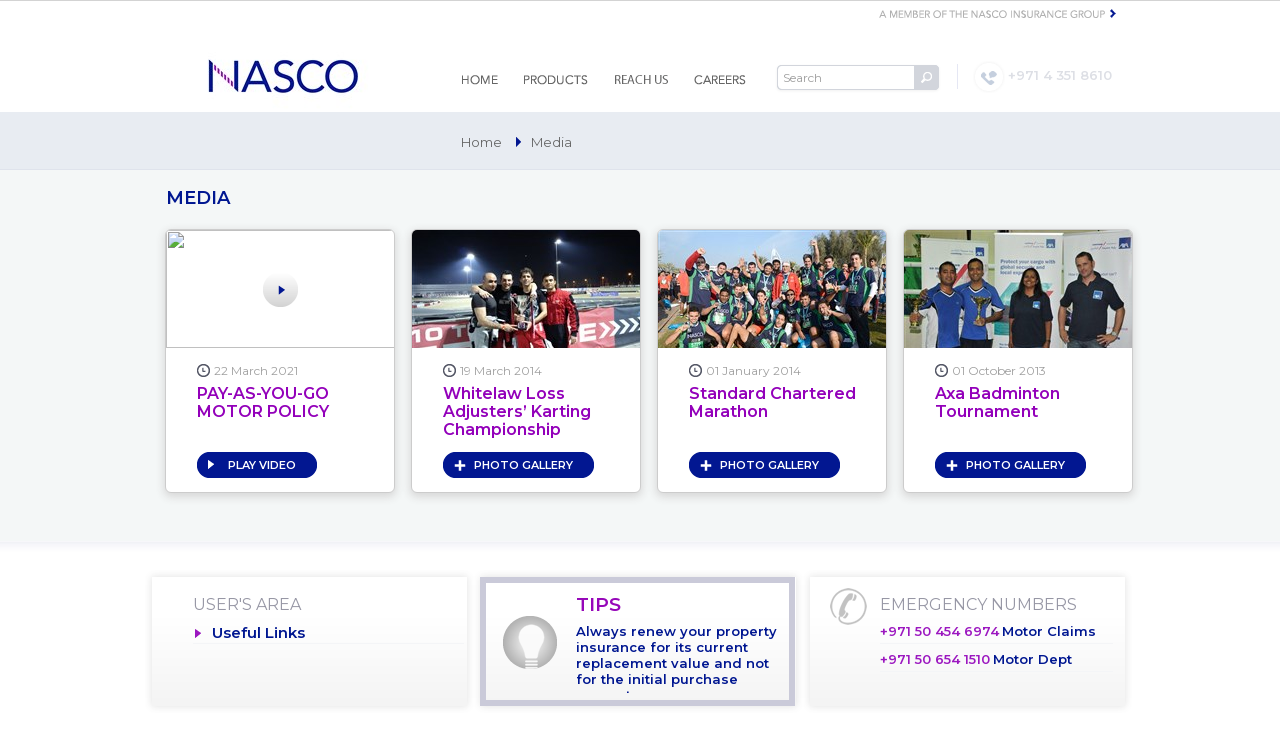

--- FILE ---
content_type: text/html; charset=utf-8
request_url: http://nascogulf.com/Media
body_size: 5082
content:


<!DOCTYPE html>
<html>
<head id="Head1"><meta http-equiv="Content-Type" content="text; charset=utf-8" /><title>
	
    Nasco Gulf - Media

</title><meta name="viewport" content="user-scalable=yes, maximum-scale=1.0, minimum-scale=0.4, width=990, target-densityDpi=high-dpi" /><meta name="format-detection" content="telephone=no" /><meta name="apple-mobile-web-app-capable" content="yes" /><meta name="apple-mobile-web-app-status-bar-style" content="black" /><link rel="preconnect" href="https://fonts.googleapis.com" /><link rel="preconnect" href="https://fonts.gstatic.com" crossorigin="" /><link href="https://fonts.googleapis.com/css2?family=Montserrat:ital,wght@0,100..900;1,100..900&amp;display=swap" rel="stylesheet" />

    <link rel="stylesheet" href="/Content/css/animate.css" type="text/css" charset="utf-8" />
    <link rel="stylesheet" href="/Content/css/AvenirNextLTW01Demi.css" type="text/css" charset="utf-8" /> 
    <link rel="stylesheet" href="/Content/css/styles.css?v=25" type="text/css" charset="utf-8" /> 
    <link rel="stylesheet" href="/Content/css/tweaks.css" type="text/css" charset="utf-8" /> 
    <link rel="shortcut icon" href="/Content/images/favicon.png" />
    <link rel="stylesheet" type="text/css" href="/Content/css/jquery.lightbox-0.5.css" />
    <script type="text/javascript" src="http://maps.googleapis.com/maps/api/js?key=AIzaSyC-chJt1jt_M_y0sf-5hCrTwVtS-nFYyEc&sensor=false"></script>  
    <script type="text/javascript" src="/Scripts/jquery-1.8.2.min.js"></script>
    <script type="text/javascript" src="/Scripts/easing.js"></script> 
    <script src="http://code.jquery.com/ui/1.10.3/jquery-ui.js"></script>
    <script type="text/javascript" src="/Scripts/jquery.lightbox-0.5.js"></script>
  


        <!--############        Uploader       ############# -->
    <script type="text/javascript" src="/Scripts/frontuploader/swfupload.js"></script>
    <script type="text/javascript" src="/Scripts/frontuploader/handler.js"></script>
    <script type="text/javascript" src="/Scripts/frontuploader/fileprogress.js"></script>
    <!--############        /Uploader      ############# -->

    <script type="text/javascript" language="javascript" src="/Scripts/jquery.validate.min.js"></script>
    <script type="text/javascript" language="javascript" src="/Scripts/jquery.dateLists.js"></script>
    <script type="text/javascript" src="/Scripts/detect.js"></script> 
    <script type="text/javascript" src="/Scripts/scripts.js"></script>
  
  
    <meta name="keywords" content=""/>
    <meta name="description" content=""/>

    <meta property="og:type" content="Website" />
    <meta name="url" property="og:url" content="http://nascogulf.com/Media" />
    <meta property="og:image" content="http://nascogulf.com/Content/images/facebookLogo.png" />
    <meta name="title" property="og:title"  content="Nasco Gulf - Media" />
    <meta property="og:description" content="40 YEARS LEADING LEBANESE INSURANCE COMPANY WITH INTERNATIONAL EXPOSURE." />

    


    <script src='https://www.google.com/recaptcha/api.js'></script>
    <style>
    .recaptcha {
        width: 302px;
        height: 76px;
        border: solid transparent 1px;
        margin-bottom: 40px;
        border-radius: 3px;
    }
    .recaptcha.error{border-color:#9C18C0;}
    #addPop .div2{height:525px;}
    </style>

</head>


<body>
<script>
  (function(i,s,o,g,r,a,m){i['GoogleAnalyticsObject']=r;i[r]=i[r]||function(){
  (i[r].q=i[r].q||[]).push(arguments)},i[r].l=1*new Date();a=s.createElement(o),
  m=s.getElementsByTagName(o)[0];a.async=1;a.src=g;m.parentNode.insertBefore(a,m)
  })(window,document,'script','//www.google-analytics.com/analytics.js','ga');

  ga('create', 'UA-41497154-10', 'bankers-assurance.com');
  ga('send', 'pageview');
</script>
<input type="hidden" id="mainroute" name="mainroute" value="/" />

<input type="hidden" id="action" name="action" value="index" />
<input type="hidden" id="controller" name="controller" value="media" />
        
    
  <div class="popup video" style="display:none">
    <table cellpadding="0" cellspacing="0" class="tableMap">
      <tr>
        <td valign="middle"><div class="bgPopup">
            <div class="warpClose">
              <div class="btnClosePop" onclick="closePopup();"></div>
            </div>
            <div class="wrapYoutube">
             <div id="player" src="http://www.youtube.com/embed/ZJE2PCCg11M?autohide=1&rel=0">
                <iframe width="639" height="432" frameborder="0" allowfullscreen="" src=""></iframe>
             </div>
            </div>
            <div class="wrapVideo">
              <div class="title">PAY-AS-YOU-GO MOTOR POLICY</div>
              <div class="date">22 March 2021</div>
            </div>
          </div></td>
      </tr>
    </table>
  </div> 
          
    <div class='fixOpacity'></div>
    <div class="wrapper 
">
        <div class="header">
            
 <div class="wrap990"> 
     <div class="circle"></div>
                                     
	 <a href="/" class="logo" style="top:27px;"><img border="0" src="/Utils/getImage?location=/Content/images/logo.jpg&width=214&height=1037"/></a>
     
     <a href="http://www.nascoinsurancegroup.com" target="_blank" class="aMemberText"></a>
      
     <div class="genLinks">
          <a href="/" class="link home "></a>
          <a href="/Products" class="link products "></a>
          <a href="/ReachUs" class="link locations "></a>
          <a href="/Careers" class="link careers "></a>
     </div>
     
    <div class="search"> 

       <form action="/Search" method="get">
            <input type="text" onclick="$('#searchText').removeClass('required');;(this.value=='Search' ? this.value='' : this.value)"
             onblur="(this.value=='' ? this.value='Search' : this.value)" id="searchText" name="searchText" value="Search" /> 
            <input type="button" onclick="if($('#searchText').val() != '' && $('#searchText').val() != 'Search'){submit();}else{$('#searchText').addClass('required');}" class="btnSearch" />
     </form>



    </div>
    
    <div class="callinfo"> 
        <div class="icon"></div>  
        <div class="text">+971<span> 4 351 8610</span></div> 
    </div>
      
</div>
        </div>
        
            
    <div class="content">
        <div class="module topMenu">
            <div class="wrap990">
                <div class="wrapSmallLink">
                    <a href="/" class="link firstLk">Home</a> <a href="/Media"
                        class="link">Media</a>
                </div>
            </div>
        </div>
        <div class="module mediaMod">
            <div class="wrap990 ">
                <div class="title">
                    MEDIA</div>
                <div class="wrapMedias adjustSpacing container">
                
<div id="75" class="mediaItem inlineBlock " url="http://www.youtube.com/embed/ZJE2PCCg11M?autohide=1&rel=0" title="PAY-AS-YOU-GO MOTOR POLICY" date="22 March 2021" onclick="showVidPopup($(this))">
    <div class="picture">
        
        <img width='229' height='118' src="http://img.youtube.com/vi/ZJE2PCCg11M/default.jpg" />
        <div class='btnPlay'>
        </div>
    </div>
    <div class="wrap withImg">
        <div class="date">
            22 March 2021</div>
        <div class="description">
            PAY-AS-YOU-GO MOTOR POLICY</div>
        <div class="genBtn inlineBlock play">
            <div class="lRounded">
            </div>
            <div class="rRounded">
            </div>
            PLAY VIDEO
            <div class="arrow">
            </div>
        </div>
    </div>
</div>

<div id="gallery_69" class="photoGallery mediaItem inlineBlock "  onclick="openLightBox(this,3,1)">
    
    <div class="picture">
        
        <img class="zoomCss" src="/Utils/getImage?location=/Content/uploads/Media/140327103053421~1.jpg&width=229&height=1000" />
    </div>
    
    <a class="lightbox" href="/Content/uploads/Media/140327103053421~1.jpg" ></a>
    
    <a class="lightbox" href="/Content/uploads/Media/140327103120187~2.jpg" ></a>
    
    <a class="lightbox" href="/Content/uploads/Media/151026065927294~Pic.jpg" ></a>
    

    <div class="wrap  withImg">
        
        <div class="date">
            19 March 2014</div>
        <div class="description">
            Whitelaw Loss Adjusters’ Karting Championship</div>
        
        <div class="genBtn inlineBlock plus">
            <div class="lRounded">
            </div>
            <div class="rRounded">
            </div>
            PHOTO GALLERY
            <div class="arrow">
            </div>
        </div>
    </div>
</div>

<div id="gallery_67" class="photoGallery mediaItem inlineBlock "  onclick="openLightBox(this,2,1)">
    
    <div class="picture">
        
        <img class="zoomCss" src="/Utils/getImage?location=/Content/uploads/Media/140317123851281~2.jpg&width=229&height=1000" />
    </div>
    
    <a class="lightbox" href="/Content/uploads/Media/140317123851281~2.jpg" ></a>
    
    <a class="lightbox" href="/Content/uploads/Media/140317123851562~3.jpg" ></a>
    

    <div class="wrap  withImg">
        
        <div class="date">
            01 January 2014</div>
        <div class="description">
            Standard Chartered Marathon</div>
        
        <div class="genBtn inlineBlock plus">
            <div class="lRounded">
            </div>
            <div class="rRounded">
            </div>
            PHOTO GALLERY
            <div class="arrow">
            </div>
        </div>
    </div>
</div>

<div id="gallery_65" class="photoGallery mediaItem inlineBlock last"  onclick="openLightBox(this,4,1)">
    
    <div class="picture">
        
        <img class="zoomCss" src="/Utils/getImage?location=/Content/uploads/Media/140317122109812~DSC_5894-(4)_processed.jpg&width=229&height=1000" />
    </div>
    
    <a class="lightbox" href="/Content/uploads/Media/140317122109812~DSC_5894-(4)_processed.jpg" ></a>
    
    <a class="lightbox" href="/Content/uploads/Media/140317122109156~IMG_1928_processed.jpg" ></a>
    
    <a class="lightbox" href="/Content/uploads/Media/140317122110156~DSC_5860-(3)_processed.jpg" ></a>
    
    <a class="lightbox" href="/Content/uploads/Media/140317122109484~DSC_5911-(3)_processed.jpg" ></a>
    

    <div class="wrap  withImg">
        
        <div class="date">
            01 October 2013</div>
        <div class="description">
            Axa Badminton Tournament</div>
        
        <div class="genBtn inlineBlock plus">
            <div class="lRounded">
            </div>
            <div class="rRounded">
            </div>
            PHOTO GALLERY
            <div class="arrow">
            </div>
        </div>
    </div>
</div>


    <script>
        $(document).ready(function () {
            $.each($('.photoGallery'), function (index, item) {
                $(item).find('.lightbox').lightBox();
            });
        });
    </script>
                </div>
            </div>
        </div>
    </div>

            
<div class="module beforeFooter">
    <div class="wrap990">
    <!-- User Area -->
        <div class="areaMod">
            <div class="title"> USER'S AREA</div>
            <a href="/UsefulLinks/" class="link">Useful Links </a>

            
        </div>
    <!-- End User Area -->

    <!-- TIP OF THE WEEK -->
        <div class="tipWeekMod">
            <div class="lamp">
            </div>
            <div class="wrapDesc">
                <div class="title">
                    TIPS</div>
                <div class="desc">Always renew your property insurance for its current replacement value and not for the initial purchase amount.
                </div>
            </div>
        </div>
    <!-- END TIP OF THE WEEK -->

        
        <div class="areaMod mod2">
            <div class="title">
                <div class="phone">
                </div>
                EMERGENCY NUMBERS</div>
            <div class="medLinksWrap">
            <div class="mlinks showing">
                    <div  class="link"><span>+971 50 454 6974</span>Motor Claims</div>
                    
                    <div  class="link"><span>+971 50 654 1510</span>Motor Dept</div>
                    </div><div class="mlinks ">
                    <div  class="link"><span>+971 56 696 8867</span>Marine Dept</div>
                    
                    <div  class="link"><span>+971 50 454 6972</span>Non-Marine Dept</div>
                    </div><div class="mlinks ">
                    <div  class="link"><span>999/901</span>Police</div>
                    
                    <div  class="link"><span>998/999</span>Ambulance</div>
                    </div><div class="mlinks ">
                    <div  class="link"><span>997</span>Fire Department</div>
                    </div>
            </div>
        </div>
        
    </div>
</div>

        <div class="footer">
            
<div class="topFoot">
  <div class="wrap990">
  <a href="http://www.linkedin.com/company/nasco-karaoglan-gulf-llc?trk=cp_followed_name_nasco-karaoglan-gulf-llc" target="_blank" title="LinkedIn" class="linkedin"></a>
    <a class="emailPic" href="/ReachUs/ContactUs" style="display:block;color: #001791;">Stay updated</a>
    <div class="emailFooter">
      <form action="/StayUpdated" method="get">
            <input type="text" name="stayEmail" id="stayEmail" value="Email" onblur="(this.value=='' ? this.value='Email' : this.value)" onclick="(this.value=='Email' ? this.value='' : this.value)"/>
            <input type="button" onclick="if($('#stayEmail').val() == 'Email'){$('#stayEmail').val('');}submit();" class="btn" />
     </form>
    </div>
    <div class="links">
        <a href="/AboutUs" class="link ">About Us &nbsp;.</a>
        <a href="/Media" class="link selected">Media &nbsp;.</a>
        <a href="/Testimonials" class="link ">Testimonials &nbsp;.</a>
        <a href="/Disclaimer-PrivacyPolicies" class="link ">Disclaimer & Privacy Policy &nbsp;.</a>
        <a href="/SiteMap" class="link ">Site Map &nbsp;.</a>
   

        <div class="link noM">Share
<!-- AddThis Button BEGIN -->
<div class="addthis_toolbox addthis_default_style ">
<a class="addthis_counter addthis_pill_style"></a>
</div>
<script type="text/javascript">    var addthis_config = { "data_track_addressbar": false };</script>
<script type="text/javascript" src="http://s7.addthis.com/js/300/addthis_widget.js#pubid=ra-506c30621d49b039"></script>
<!-- AddThis Button END -->
</div>


     </div>
     
     
  </div>
</div>
<div class="botFoot">
  <div class="wrap990">
  <div class="textLeft" style="padding-right:10px">Nasco Gulf Insurance Agency LLC</div>
    <div class="copyright">Copyright © 2026</div>
  <a class="koein" target="_blank" title="Web Design Development Company In Lebanon" href="http://www.koein.com"></a>
  </div>
</div>

        </div>
    </div>
    <input id="route" value="/" type="hidden" />
</body>
</html>


--- FILE ---
content_type: text/css
request_url: http://nascogulf.com/Content/css/AvenirNextLTW01Demi.css
body_size: 443
content:
/** Generated by FG **/
@font-face {
 font-family: 'Conv_AVENIRNEXTLTPRO-REGULAR';
 src: url('../css/AVENIRNEXTLTPRO-REGULAR.eot');
 src: local('☺'), url('../css/AVENIRNEXTLTPRO-REGULAR.woff') format('woff'), url('../css/AVENIRNEXTLTPRO-REGULAR.ttf') format('truetype'), url('../css/AVENIRNEXTLTPRO-REGULAR.svg') format('svg');
 font-weight: normal;
 font-style: normal;
}
 @font-face {
 font-family: 'Conv_AvenirNextLTPro-Demi';
 src: url('../css/AvenirNextLTPro-Demi.eot');
 src: local('☺'), url('../css/AvenirNextLTPro-Demi.woff') format('woff'), url('../css/AvenirNextLTPro-Demi.ttf') format('truetype'), url('../css/AvenirNextLTPro-Demi.svg') format('svg');
 font-weight: normal;
 font-style: normal;
}
 @font-face {
font-family:'AvenirNextLTW01-Regular';
src:url("../css/AvenirNextLTW01-Regular.eot");
src: local('☺'), url("../css/AvenirNextLTW01-Regular.woff")format("woff");
}
 @font-face {
font-family:"AvenirNextLTW01-Demi";
src: url("../css/AvenirNextLTW01-Demi.eot");
src:local('☺'), url("../css/AvenirNextLTW01-Demi.woff")format("woff");
}


--- FILE ---
content_type: text/css
request_url: http://nascogulf.com/Content/css/styles.css?v=25
body_size: 25720
content:
* {
	margin: 0;
	outline: medium none;
	resize: none;
}/*
html {
	min-height: 100%;
	width: 100%;
}
body {
	height: 100%;
	width: 100%;
}*/

html, body
html, body {
height: auto;
min-height: 100%;
}
body {
	font-family: "Montserrat", sans-serif;
}
input {
}

.inlineBlock, .inlineblock {
	position:relative;
	height:auto;
	width:auto;
	letter-spacing:normal;
	word-spacing:normal;
	vertical-align:top;
	display:inline-block;
 *display:inline;
	zoom:1;
}
.adjustSpacing {
	letter-spacing: -0.3em;
	word-spacing: -0.3em;
}
.header {
	background-color: #FFFFFF;
	border-top: 1px solid #D3D3D3;
	height: 111px;
	position: relative;
	width: 100%;
}
.wrapper {
	background-color: #F4F7F7;
	height: auto;
	min-height: 100%;
	min-width: 990px;
	position: relative;
	width: 100%;
}
.homePid.wrapper {
	background-color: Transparent;
}
.content {
	position: relative;
	width: 100%;
	height: auto;
	padding-bottom: 297px;
}
.homePid .content {
	background-color: Transparent;
}
.wrap990, .wrap972 {
	height: auto;
	margin-left: auto;
	margin-right: auto;
	position: relative;
}
.wrap990 {
	width: 990px;
}
.wrap972 {
	width: 972px;
}
.footer {
	background-image:url(../images/bgrxb4FooterTop.png);
	background-position: center top;
	background-repeat: repeat-x;
	border-bottom: 1px solid #F9F9F9;
	border-top: 1px solid #F3F4F8;
	bottom: 0;
	height: 102px;
	left: 0;
	position: absolute;
	width: 100%;
	background-color: #FFFFFF;
}
.lowOpacity {
	-moz-opacity:0.4;
	-ms-filter:"alpha(opacity=40)";
	filter:alpha(opacity=40);
	opacity:0.4;
}
.byKoein {
	background-image: url(../images/byKoein.png);
	background-repeat: no-repeat;
	bottom: 12px;
	height: 14px;
	position: absolute;
	right: 0;
	width: 59px;
}
.module {
	height: auto;
	position: relative;
	width: auto;
}
.logo {
	position:absolute;
	left:31px;
	top:50px;
}
.header {
	background-color: #FFFFFF;
	border-top: 1px solid #D3D3D3;
	height: 111px;
	position: relative;
	width: 100%;
}
.homeSlideWrap {
	background-image:url(../images/slidebgry.png);
	background-position: left top;
	background-repeat: repeat-y;
	background-color:#E3E8F0;
	height: 422px;
	overflow: hidden;
	position: relative;
	width: 100%;
}
.header .circle {
	background-image:url(../images/hbgCriclGrad.png);
	background-repeat:no-repeat;
	position:absolute;
	width:392px;
	height:391px;
	top:0px;
	left:0px;
}
.homeSlideWrap .nuage1 {
	background-image:url(../images/nuage1.png);
	background-repeat: no-repeat;
	height: 127px;
	left: 0;
	position: absolute;
	top: 0;
	width: 372px;
}
.homeSlideWrap .nuage2 {
	background-image:url(../images/nuage2.png);
	background-repeat: no-repeat;
	height: 127px;
	position: absolute;
	right: 0;
	top: 30px;
	width: 290px;
}
.homeSlideWrap .circle {
	background-image:url(../images/bgCriclGrad.png);
	background-repeat:no-repeat;
	position:absolute;
	width:392px;
	height:391px;
	top:0px;
	left:0px;
}
.homeSlideWrap .slideDesc {
	position:absolute;
	background-color:#9500BC;
}
.homeSlideWrap .bgRepPink {
	background-image:url(../images/bgrxPinkBar.png);
	background-repeat: repeat-x;
	bottom: 37px;
	height: 46px;
	left: 0;
	position: absolute;
	width: 100%;
	z-index: 2;
}
.homeSlideWrap .slideItem {
	bottom:0px;
	height:380px;
	position:absolute;
	width: 625px;
	left: 820px;
	display:none;
}
.disabling
{
    position:absolute;
    top:0px;
    lefT:0px;
    width:313px;
    height:239px;
    z-index:10;background-color: red;
	-moz-opacity:0;
	-ms-filter:"alpha(opacity=0)";
	filter:alpha(opacity=0);
	opacity: 0;
}
.homeSlideWrap .slideItem.first {
/*lefT:0px;
	display:block;*/ 
}
 
.homeSlideWrap .showing .disabling{ 
	display:none;
}

.homeSlideWrap .slideItem .picture {
	width:625px;
	height:380px;
	position:relative;
	background-color:#FFF;
}
.homeSlideWrap .slideItem .picture .overflow {
	width:603px;
	height:356px;
	position:absolute;
	overflow:hidden;
	top:11px;
	left:11px;
}
.homeSlideWrap .slideItem .shadL {
	background-image:url(../images/shadLeft.png);
	background-repeat:no-repeat;
	width:29px;
	height:380px;
	position:absolute;
	left:-29px;
	top:0px;
}
.homeSlideWrap .slideItem .shadR {
	background-image:url(../images/shadRight.png);
	background-repeat:no-repeat;
	width:15px;
	height:380px;
	position:absolute;
	right:-15px;
	top:0px;
}
.homeSlideWrap .slideItem .shadB {
	background-image:url(../images/shadBtm.png);
	background-repeat:no-repeat;
	width:625px;
	height:19px;
	position:absolute;
	bottom:-19px;
	left:0px;
}
.homeSlideWrap .slideItems {
	height: 380px;
	margin-left: auto;
	margin-right: auto;
	padding-top: 37px;
	position: relative;
	width: 625px;
}
.slideDescItem.desc {
	background-color:#9600BD;
	width:313px;
	height:239px;
	position:absolute;
	bottom:37px;
	left:2px;
	display:none;
}
.slideDescItem.desc .text {
	color: #FFFFFF;
	font-family: "Montserrat", sans-serif;font-weight:600;
	font-size: 20px;
	left: 36px;
	position: absolute;
	top: 45px;
	width: 240px;
}
.slideDescItem.desc .btnKnowMore {
	/*-webkit-border-radius: 22px;
	-moz-border-radius: 22px;
	border-radius: 22px;*/
	text-decoration:none;
	font-family: "Montserrat", sans-serif;font-weight:600;
	font-size: 12px;
	margin-left: 11px;
	margin-top: 13px;
	padding: 6px 0;
	position: relative;
	width: 163px;
	width: auto;
	background-color: #BABABA;
	color: #FFFFFF;
	height: 14px;
	padding-right:11px;
}
.slideDescItem.desc.showing .btnKnowMore {
	background-color: #021791;
}
.slideDescItem.desc.showing .btnKnowMore .lRounded {
	background-position: 0 0px;
}
.slideDescItem.desc.showing .btnKnowMore .rRounded {
	background-position: 0 0px;
}
.slideDescItem.desc .btnKnowMore .arrow {
	background-image:url(../images/arrowSlideKnow.png);
	background-repeat:no-repeat;
	width:6px;
	height:9px;
	position:absolute;
	right:0px;
	top:9px;
}
.homeLinks {
	background-color:#E8ECF2;
	height:93px;
	position:relative;
	width:100%;
}
.btnKnowMore .lRounded {
	background-image:url(../images/leftRounded.png);
	background-repeat:no-repeat;
	width:11px;
	height:26px;
	position:absolute;
	left:-11px;
	top:0px;
	background-position: 0 -28px;
}
.btnKnowMore .rRounded {
	background-image:url(../images/rRounded.png);
	background-repeat:no-repeat;
	width:11px;
	height:26px;
	position:absolute;
	right:-11px;
	top:0px;
	background-position: 0 -28px;
}
.slideDescItem.desc.next {
	background-color: #E0E0E0;
	left: 1093px;
	-moz-opacity:0.6;
	-ms-filter:"alpha(opacity=60)";
	filter:alpha(opacity=60);
	opacity: 0.6;
	z-index: 1;
}

.slideDescItem.desc.next.previous {
	background-color: #E0E0E0;
	left: 0px;
	-moz-opacity:0.6;
	-ms-filter:"alpha(opacity=60)";
	filter:alpha(opacity=60);
	opacity: 0.6;
	z-index: 1;
}

.homeSlideWrap .wrap990 {
	z-index:2;
}
.homeSlideWrap .slideDescItem {
	z-index:3;
}
.homeSlideWrap .slideDescItem.next {
	z-index:1;
	display:block;
}

.homeSlideWrap .slideDescItem.showing.first {

}

.homeSlideWrap .slideDescItem.showing {
	background-color: #9600BD;
	display: block;
	-moz-opacity:1;
	-ms-filter:"alpha(opacity=100)";
	filter:alpha(opacity=100);
	opacity: 1;
	z-index: 3;
}
.homeSlideWrap .arrow {
	position:absolute;
	top:167px;
	width:17px;
	height:27px;
	cursor:pointer;
	z-index:5;
}
.homeSlideWrap .arrow.off {
	cursor:default;
}
.homeSlideWrap .arrow.left {
	background-image:url(../images/prevArrow.png);
	lefT:60px;
}
.homeSlideWrap .arrow.right {
	background-image:url(../images/nextArrow.png);
	right:60px;
}
.aMemberText {
	background-image:url(../images/aMemberText.png);
    background-repeat: no-repeat;
    height: 9px;
    position: absolute;
    right: 19px;
    top: 8px;
    width: 237px;
}
.header .genLinks {
	height: 20px;
	left: 316px;
	position: absolute;
	top: 74px;
	width: 322px;
}
.header .genLinks .link {
	margin-right:22px;
	background-repeat: no-repeat;
	position:relative;
	float:left;
	height:16px;
}
.header .genLinks .link:hover, .header .genLinks .link.selected {
	background-position: 0 -20px;
}
.header .genLinks .link.home {
	background-image:url(../images/txtHome.png);
	width:37px;
	margin-right:25px;
}
.header .genLinks .link.products {
	background-image:url(../images/txtProducts.png);
	width:65px;
}
.header .genLinks .link.locations {
    background-image: url("../images/txtLocations.png");
    margin-right: 19px;
    width: 64px;
}
.header .genLinks .link.careers {
	background-image:url(../images/txtCareers.png);
	width:54px;
	margin-right:0px;
}
.header .search {
	background-image:url(../images/bgSearch.png);
	background-repeat: no-repeat;
	width:166px;
	height:29px;
	position:absolute;
	top:63px;
	right:194px;
}
.header .search input {
	border: medium none;
	left: 6px;
	position: absolute;
	top: 5px;
	width: 126px;
	font-family: "Montserrat", sans-serif;
	font-size:12px;
	color:#9D9D9D;
}

.header .search input.required 
{
    color: #001791;
}

.header .callinfo {
    border-left: 1px solid #E5E7F4;
    height: 25px;
    position: absolute;
    right: 20px;
    top: 63px;
    width: 157px;
}
.header .callinfo .icon {
	background-image:url(../images/phoneCall.png);
	background-repeat: no-repeat;
	height: 32px;
	left: 15px;
	position: absolute;
	top: -3px;
	width: 32px;
}
.header .callinfo .text {
	padding-left: 50px;
	padding-top: 3px;
	position: relative;
	color:#DDDFE5;
	font-size:13px;
	font-family: "Montserrat", sans-serif;font-weight:600;
}
.header .search .btnSearch {
	background-color: transparent;
	height: 26px;
	left: auto;
	position: absolute;
	right: 0;
	top: 0;
	width: 26px;
	cursor:pointer;
}
.homeLinks .hLink {
	width:303px;
	height:93px;
	position:relative;
	float:left;
	margin-right: 23px;
	text-align: center;
	cursor:pointer;
}
.homeLinks .hLink.last {
	margin-right: 0px;
}
.homeLinks .shadow {
	background-image:url(../images/bgShadowmenu2.png);
	background-position: center bottom;
	background-repeat: no-repeat;
	height: 34px;
	left: 0;
	position: absolute;
	top: 81px;
	width: 100%;
}
.homeLinks .hLink .circle {
	background-image:url(../images/circleBlue.png);
	background-repeat:no-repeat;
	height:45px;
	height:40px;
	left: 0;
	position: absolute;
	top: 30px;
	width:40px;
} 
.homeLinks .hLink .circle .nb {
	color: #DDDFE5;
	font-family: "Montserrat", sans-serif;font-weight:600;
	font-size: 21px;
	height: 14px;
	left: 0px;
	position: absolute;
	text-align: center;
	top: 5px;
	width: 100%;
}
.homeLinks .hLink.selected .circle, .homeLinks .hLink:hover .circle {
	background-position:0px -45px;
	height:45px;
}
.homeLinks .hLink.selected .text, .homeLinks .hLink:hover .text {
	color:#001791;
}
.homeLinks .hLink.selected .circle .nb {
	color:#FFFFFF;
}
.homeLinks .hLink .text {
	font-family: "Montserrat", sans-serif;font-weight:600;
	font-size: 20px;
	color:#666666;
	position: absolute;
	top: 37px;
	left: 50px;
}
.homeLinks .hLink.selected .bgTab, .homeLinks .hLink:hover .bgTab {
	background-image:url(../images/bgSelectedTab.png);
	background-repeat: no-repeat;
	height: 92px;
	left: 0;
	position: absolute;
	top: 14px;
	width: 303px;
	z-index:1;
}
.homeLinks .hLink .wrapCircle {
	height: 94px;
	position: relative;
	letter-spacing:normal;
	word-spacing:normal;
	vertical-align:top;
	display:inline-block;
	z-index:1;
 *display:inline;
	zoom:1;
}
.homeLinks .hLink.l1 .wrapCircle {
	width: 163px;
}
.homeLinks .hLink.l2 .wrapCircle {
	width: 160px;
}
.homeLinks .hLink.l3 .wrapCircle {
	width: 140px;
}
.underMenuWelcome {
	background-image:url(../images/bgrxSubmenu.png);
	background-position:left bottom;
	background-repeat:repeat-x;
	width:100%;
}
.underMenuWelcome {
	position:relative;
	width:auto;
}
.underMenuWelcome .menuWrap {
	width:316px;
}
.underMenuWelcome .midWrap {
	background-color: #FFFFFF;
	height: 329px;
	padding-left: 35px;
	padding-top: 36px;
	width: 335px;
}
.underMenuWelcome .infoWrap {
	background-color: #FFFFFF;
	height: 329px;
	padding-left: 29px;
	padding-top: 36px;
	width: 258px;
}
.underMenuWelcome .linkItem {
	width:316px;
	height:89px;
	background-image:url(../images/bgGetCovered.png);
	background-repeat:no-repeat;
	position:relative;
	margin-bottom:4px;
	cursor: pointer;
	display:block;
	text-decoration:none;
}
.underMenuWelcome .linkItem .icon {
	background-repeat: no-repeat;
	height: 38px;
	left: 37px;
	position: absolute;
	top: 28px;
	width: 37px;
}
.underMenuWelcome .linkItem .text {
	color: #858594;
	font-family: "Montserrat", sans-serif;font-weight:600;
	font-size: 15px;
	left: 101px;
	position: absolute;
	top: 25px;
	width: 157px;
}
.underMenuWelcome .linkItem.location .text {
	top:35px;
}
.underMenuWelcome .linkItem.getCov .text {
	top: 35px;
}
.underMenuWelcome .linkItem .arrow {
	background-image:url(../images/arrowGetCov.png);
	background-repeat: no-repeat;
	height: 20px;
	position: absolute;
	right: 13px;
	top: 38px;
	width: 14px;
}
.underMenuWelcome .linkItem.case .arrow, .underMenuWelcome .linkItem.emNb .arrow {
	top:34px;
}
.underMenuWelcome .dataWrap {
	margin-top:25px;
}
.underMenuWelcome .linkItem.getCov .icon {
	width:41px;
	top: 31px;
	background-image:url(../images/hatMenu.png);
}
.underMenuWelcome .linkItem.location .icon {
	background-image: url("../images/ourLocation.png");
	background-position: 0 0 !important;
	height: 31px;
	top: 27px;
	width: 27px;
}
.underMenuWelcome .linkItem.case .icon {
	background-image:url(../images/emailMenu.png);
}
.underMenuWelcome .linkItem.emNb .icon {
	background-image:url(../images/phoneMenu.png);
	top: 24px;
}
.underMenuWelcome .linkItem.selected, .underMenuWelcome .linkItem:hover {
	background-position:0px -94px;
}


.underMenuWelcome .linkItem.selected .icon, .underMenuWelcome .linkItem:hover .icon 
{
   height: 50px; 
}
.underMenuWelcome .linkItem.location {
	background-position:0px -94px !important;
}
.underMenuWelcome .linkItem.selected, .underMenuWelcome .linkItem.location {
	cursor: default;
}
.underMenuWelcome .linkItem.selected .icon, .underMenuWelcome .linkItem:hover .icon {
	background-position: 0 -50px;
}
.underMenuWelcome .linkItem.selected .text, .underMenuWelcome .linkItem:hover .text {
	color:#001791;
}
.underMenuWelcome .linkItem.location .text {
	color:#001791!important;
}
.underMenuWelcome .linkItem.selected .arrow, .underMenuWelcome .linkItem:hover .arrow, .underMenuWelcome .linkItem.location .arrow {
	background-position: 0 -29px;
	top: 34px;
}
.underMenuWelcome .midWrap .warpItems {
    height: 315px;
    overflow: hidden;
    position: relative;
    width: 318px;
} 
.underMenuWelcome .midWrap .warpItems .wrapIt .icon {
	float:left;
	position:relative;
}
.underMenuWelcome .midWrap .warpItems .wrapIt .text {
	color: #858592;
	float: left;
	font-size: 13px; 
	position: relative;
}
.underMenuWelcome .midWrap .warpItems.emergencyNb .wrapIt {
    padding-bottom: 12px;
    padding-top: 9px;
    width: 157px;
    text-decoration: none;
    cursor: default;
}

.underMenuWelcome .midWrap .warpItems.getCovered .wrapIt { 
    background-position: left center;
    background-repeat: no-repeat;
    cursor: pointer;
    padding-bottom: 17px;
    padding-left: 35px;
    padding-top: 17px;
    text-decoration: none;
    min-width: 122px;
}

a {
	text-decoration:none;
}
.underMenuWelcome .midWrap .title {
	color:#001791;
	font-family: "Montserrat", sans-serif;font-weight:600;
	font-size: 15px;
	background-image:url(../images/bgrxTitleSubMenu.png);
	background-repeat:repeat-x;
	background-position:bottom;
	height:34px;
	width:314px;
}
.underMenuWelcome .insideItem {
	background-image:url(../images/bgrxTitleSubMenu.png);
	background-repeat:repeat-x;
	background-position:bottom;
	width:314px;
}
.underMenuWelcome .more {
	color: #001791;
	display: block;
	font-family: "Montserrat", sans-serif;font-weight:600;
	font-size: 13px;
	margin-top: 18px;
	position: relative;
	text-decoration: none;
}
.underMenuWelcome .sepLine {
	background-color: #F4F7F7;
	height: 390px;
	left: 679px;
	position: absolute;
	top: -24px;
	width: 6px;
}
.underMenuWelcome .infoWrap .twoLines .line1 {
	color: #9200B8;
	font-family: "Montserrat", sans-serif;font-weight:600;
	font-size: 15px;
	font-weight: bold;
	margin-bottom: 6px;
	position: relative;
}
.underMenuWelcome .infoWrap .twoLines .line2 {
	color: #9200B8;
	font-family: "Montserrat", sans-serif;
	font-size: 14px;
}
.underMenuWelcome .infoWrap .twoLines {
	/*background-image:url(../images/bgrxTitleSubMenu.png);
	background-position: center bottom;
	background-repeat: repeat-x;*/
	height: 50px;
	position: relative;
	width: 250px;
}
.underMenuWelcome .wrapInfoContact {
    height: 110px;
    margin-bottom: 30px;
    padding-top: 5px;
    position: relative;
}
.underMenuWelcome .wrapInfoContact .phone {
	background-image:url(../images/phoneCall2.png);
	background-position: 0 0;
	background-repeat: no-repeat;
	height: 33px;
	padding-left: 37px;
	padding-top: 5px;
	color:#818197;
}
.underMenuWelcome .wrapInfoContact .phone span {
	font-weight:bold;
}
.underMenuWelcome .infoWrap .twoLines.firstBlock {
	height: 61px;
}
.wrapRoundedBtn {
	width: 88px;
	margin-left: 16px;
	margin-top: 9px;
	text-decoration:none;
	position: relative;
	text-align: center;
	background-image:url(../images/bgrxcornerCap.png);
	height:31px;
	vertical-align:top;
	display:inline-block;
 *display:inline;
	zoom:1;
}
.wrapRoundedBtn .corner {
	height:31px;
	width:13px;
	position:absolute;
	top:0px;
}
.wrapRoundedBtn .leftCorner {
	background-image:url(../images/bgleftcornerCap.png);
	left:-13px;
}
.wrapRoundedBtn .rightCorner {
	background-image:url(../images/bgrightcornerCap.png);
	right:-13px;
}
.wrapRoundedBtn .text {
	color: #666666;
	font-family: "Montserrat", sans-serif;font-weight:600;
	font-size: 15px;
	margin-top: 6px;
	position: relative;
}
.bestAssitance {
    display: block;
    position: relative;
    width: 165px;
    cursor:pointer;
}
.infoWrap .bgSep2 {
	background-color: #F4F7F7;
	height: 6px;
	left: -2px;
	position: absolute;
	top: 216px;
	width: 282px;
}
.beforeFooter {
	background-image:url(../images/bgrxb4FooterTop.png);
	background-position: center top;
	background-repeat: repeat-x;
	bottom: 104px;
	height: 193px;
	left: 0;
	position: absolute;
	background-color: #FFFFFF;
	width: 100%;
}
.areaMod {
	background-image:url(../images/bgUserArea.png);
	background-repeat: no-repeat;
	height: 118px;
	padding-left: 48px;
	padding-top: 25px;
	position: relative;
	width: 281px;
	float:left;
}
.beforeFooter .wrap990 {
	padding-top:29px;
}
.beforeFooter .areaMod .title {
	color: #9797A5;
	font-family: "Montserrat", sans-serif;
	font-size: 16px;
	height: 21px;
	position: relative;
	width: auto;
}
.beforeFooter .areaMod .link {
	background-image:url(../images/bgArrowPink.png);
	background-position: 2px center;
	background-repeat: no-repeat;
	border-bottom: 1px solid #F4F5F7;
	color: #001791;
	font-family: "Montserrat", sans-serif;font-weight:600;
	font-size: 15px;
	display: block;
	height: 20px;
	margin-top: 7px;
	padding-left: 19px;
	position: relative;
	text-decoration: none;
	width: 252px;
}
.tipWeekMod {
	background-image:url(../images/bgtip.png);
	background-repeat:no-repeat;
	position:relative;
	width:329px;
	height:143px;
	float:left;
}
.tipWeekMod .lamp {
	background-image:url(../images/lamp.png);
	background-repeat: no-repeat;
	height: 56px;
	left: 29px;
	position: absolute;
	top: 46px;
	width: 54px;
}
.tipWeekMod .wrapDesc {
    height: 100px;
    left: 102px;
    overflow: hidden;
    position: absolute;
    top: 23px;
    width: 206px;
}
.tipWeekMod .wrapDesc .title {
	color: #9607B9;
	font-family: "Montserrat", sans-serif;font-weight:600;
	font-size: 19px;
	height: 28px;
	position: relative;
}
.tipWeekMod .wrapDesc .desc {
color: #011791;
font-family: "Montserrat", sans-serif;font-weight:600;
font-size: 13px;
max-height: 75px;
overflow: hidden;
position: relative;
padding-top: 2px;
}
.blueMod.btnKnowMore .lRounded, .blueMod.btnKnowMore .rRounded {
	background-position:0px 0px;
}
.blueMod.btnKnowMore {
	background-color: #021791;
	color: #FFFFFF;
	font-family: "Montserrat", sans-serif;font-weight:600;
	font-size: 13px;
	height: 18px;
	left: 187px;
	padding: 4px 0 4px 13px;
	position: absolute;
	text-decoration: none;
	top: 67px;
	width: auto;
	cursor:pointer;
}
.blueMod.btnKnowMore .arrow {
	background-image:url(../images/btnPlayArrowWhite.png);
	width:6px;
	height:9px;
	position:absolute;
	left:0px;
	top:8px;
}
.areaMod .picture {
	height: 120px;
	left: 11px;
	overflow: hidden;
	position: absolute;
	top: 11px;
	width: 145px;
}
.areaMod .btnPlay {
	background-image:url(../images/btnPlay.png);
	background-position:center;
	background-repeat: no-repeat;
	width:100%;
	height:100%;
	position:absolute;
	top:0px;
	lefT:0px;
	cursor:pointer;
}
.areaMod .text {
	color: #9797A5;
	font-family: "Montserrat", sans-serif;font-weight:600;
	font-size: 13px;
	left: 177px;
	position: absolute;
	top: 26px;
}
.footer .topFoot {
	height:69px;
	border-bottom:1px solid #EAEAEA;
	width:100%;
	position:relative;
}
.footer .linkedin
{
    background: url("../images/linkedin-logo.jpg") no-repeat scroll 0 0 transparent;
    display: block;
    float: left;
    height: 22px;
    position: relative;
    width: 23px;
    cursor:pointer;
    }
    
.footer .emailPic {
    background-image: url("../images/bgEmail.png");
    background-repeat: no-repeat;
    color: #001791;
    float: left;
    font-size: 14px;
    height: 27px;
    margin-left: 6px;
    padding-left: 33px;
    position: relative;
    width: 102px;
}
.footer .emailPic span {
	text-decoration:underline;
}
.footer .topFoot .wrap990 {
	padding-top:29px;
}
.footer .emailFooter {
	background-image:url(../images/bgEmailFoot.png);
	background-repeat: no-repeat;
	height: 29px;
	left: 157px;
	position: absolute;
	top: 25px;
	width: 211px;
}
.footer .emailFooter input {
	border: medium none;
	color: #B9BDBF;
	font-family: "Montserrat", sans-serif;
	font-size: 12px;
	left: 7px;
	position: absolute;
	top: 5px;
	width: 173px;
	height: 18px;
}
.footer .emailFooter .btn {
	background-color: transparent;
	cursor: pointer;
	height: 27px;
	left: auto;
	position: absolute;
	right: 0;
	top: 0;
	width: 27px;
}
.footer .links .link {
	color: #98AAC5;
	float: left;
	font-family: "Montserrat", sans-serif;font-weight:600;
	font-size: 13px;
	margin-right: 7px;
	position: relative;
	text-decoration:none;
}
.footer .links .link:hover, .footer .links .link.selected {
	color:#001791;
}
.footer .links {
	position: absolute;
	right: 8px;
	top: 28px;	  
	width: 538px;
	width: 549px\9;
 *width: 555px;
}
.noM {
	margin:0px!important;
}

.botFoot {
	position: relative;
	width: 100%;
	height:32px;
}
.botFoot .wrap990 {
	padding-top: 10px;
}
.wrapSubItem {
	display:none;
	width:auto;
	height:auto;
}
.warpItems .blueMod.btnKnowMore {
	left: auto;
	margin-left: 11px;
	margin-top: 5px;
	padding-left: 10px;
	padding-right: 10px;
	position: relative;
	top: auto;
}
.wrapSubItem .warpItems .textDesc {
    color: #666666;
    font-family: "Montserrat", sans-serif;font-weight:600;
    font-size: 13px;
    margin-bottom: 13px;
    margin-top: 18px;
    max-height: 210px;
    overflow: hidden;
    position: relative;
    width: 310px;
    height:210px;
}
.dropDownWrap {
	width:200px;
	height:38px;
	border:1px solid #E7E7F6;
	position:relative;
}

.welcomePart .dropDownWrap {
	width:230px;
}

.dropDownWrap.last {
margin-right:0px !important;
}
.dropDownWrap select {
	position:absolute;
	top:8px;
	left:8px;
	width:206px;
}
.dropDownWrap select option {
	color: #586670;
	font-family: "Montserrat", sans-serif;
	font-size: 12px;
	cursor:pointer;
}
.dropDownWrap .oSelect { 
	overflow:hidden;
	position:absolute;
	left:8px;
	top:9px;
	background-color: #fff;
	height: 20px;
	width:216px;
	width:221px;
 *height: 18px;
	cursor:pointer;
}
.dropDownWrap .oSelect select {
	visibility:visible!important;
	width:100px;
	position:absolute;
	color: #586670;
	font-family: "Montserrat", sans-serif;font-weight:600;
	font-family: "Montserrat", sans-serif;
	font-size: 14px;
	border: 1px solid Transparent;
	height: 21px;
	left: -4px;
	top: -1px; 
	width: 220px; 
	/*width: 245px;*/
*top:-3px;
*height:28px;
	background-color:Transparent;
	cursor:pointer;
	/*-webkit-appearance: none;*/
	zoom: 1;
}
.arrowSelect {
	background-image: url("../images/arrowDdl.png");
	background-repeat: no-repeat;
	cursor: pointer;
	height: 10px;
	position: absolute;
	right: 0px;
	top: 5px;
	width: 15px;
	display:none;
}
.emergencyNb .leftItem {
	color:#6C6C6C;
	font-size:14px;
}
.emergencyNb .rightItem {
	color:#001791;
	font-size:13px;
	 font-weight: bold;
}
.underMenuWelcome .emergencyNb .insideItem {
	background-image:none;
}
.tabsPart {
	display:none;
}
.profilePart.tabsPart {
	min-height:276px;
}
.homeLinks .hLink.l2.selected .bgTab {
	background-image: url(../images/bgSelectedTab2.png);
	height: 99px;
	top: 15px;
}
.profilePart .menuWraping {
   height: auto;
    padding-top: 9px;
    position: relative;
    width: auto;
}
.profilePart .menuWraping .menuWrapingItem {
	border-bottom: 1px solid #EBEEEF;
	margin-right: 38px;
	min-width: 130px;
	color:#B8BFC5;
	font-family: "Montserrat", sans-serif;font-weight:600;
	font-size: 13px;
	text-decoration: none;
}
.wrapLRText {
	border-bottom: 1px solid #E9EBED;
	height: 27px;
	margin-bottom: 9px;
	position: relative;
	width: 232px;
}
.wrapLRText .lText {
color: #727F85;
font-family: "Montserrat", sans-serif;font-weight:600;
font-size: 12px;
width: 159px;
}
.wrapLRText .rText {
	color:#9200B8;
	font-family: "Montserrat", sans-serif;font-weight:600;
	font-size: 12px;
}
.subWrapings {
	margin-top:53px;
}
.subitemText {
	margin-right: 93px;
}
.findUsPart .bigWrap {
	background-color: #FFFFFF;
	height:auto;
	min-height: 329px;
	padding-left: 35px;
	padding-top: 36px;
	width: 603px;
}

.findUsPart .bigWrap .wraplocations {
}
.findUsPart .bigWrap .wraplocations table
{
    width:600px;
    position:relative;
    height:auto;
}

.findUsPart .bigWrap .wraplocations table .locationContainer
{
border-bottom: 1px solid #ECEEF0;
cursor: pointer;
height: 23px;
margin-right: 20px;
min-width: 182px;
position: relative;
padding-top: 7PX;
}

.findUsPart .bigWrap .wraplocations table .locationContainer.loading
{
 background: url("../images/loader.gif") no-repeat scroll right 8px transparent;
}
.findUsPart .bigWrap .wraplocations .location {
	color:#9FABB2;
	font-size:12px;
	position:relative;
	/*border-bottom:1px solid #ECEEF0;*/
	/*min-width:120px;*/
	width:100%;
	min-height: 20px;
	cursor:pointer;
	text-decoration:none;
}
.findUsPart .bigWrap .wraplocations .location.big {
	min-width:154px;
}
.findUsPart .bigWrap .wraplocations .location.selected, .findUsPart .bigWrap .wraplocations .location:hover {
	background-image:url(../images/countryAnchor.png);
	background-repeat:no-repeat;
	background-position:0px 2px;
	padding-left:15px;
	color:#001791;
	font-weight:bold;
	width:154px;
	height:auto;
	min-height:20px;
}
.profilePart .menuWraping .menuWrapingItem:hover, .profilePart .menuWraping .menuWrapingItem.selected {
	color:#001791;
}

.findUsPart .bigWrap .wraplocations .location.big.selected, .findUsPart .bigWrap .wraplocations .location.big:hover {
	min-width:139px;
	padding-left:15px;
}
.findUsPart .underMenuWelcome .dataWrap {
	min-height: 321px;
}
.wrapMapAndDesc {
	position:relative;
}
.wrapMapAndDesc .smallDesc {
	color: #586670;
	font-family: "Montserrat", sans-serif;
	font-size: 15px;
	margin-bottom: 23px;
	margin-top: 45px;
	position: relative;
	width: 298px;
}
.wrapMapAndDesc .phone {
	background-image:url(../images/phoneSmall.png);
}
.wrapMapAndDesc .fax.inf {
	background-image:url(../images/faxSmall.png);
}
.wrapMapAndDesc .inf {
background-position: 0 9px;
background-repeat: no-repeat;
border-top: 1px solid #ECEEF0;
color: #ABB2B7;
height: 26px;
padding-left: 40px;
padding-top: 5px;
position: relative;
width: 257px;
font-family: "Montserrat", sans-serif;
font-size: 15px;
}
.wrapMapAndDesc .inf span {
	color:#586670;
}
.findUsPart .bigWrap {
	min-height: 284px;
}
.googleMapPlace {
	position:absolute;
	top:-13px;
	right:16px;
	width:254px;
	height:130px;
	overflow: hidden;
}
.MakaniLink
{
    height: 43px;
    width: 269px;
    position: absolute;
    bottom: -35px;
    right: 0px;
    padding-top: 7px;
    background: url(../images/makani1.png) no-repeat #fff;
    display:block;
}
.googleMapPlace > div, .googleMapPlace > div#map_canvas2 {
	position: absolute;
	width: 100%;
	height: 100%;
	left: 0px;
	top: 0px;
}
.popmap {
	height: 600px;
	left: 10px;
	position: absolute;
	top: 10px;
	width: 600px;
}
.googleMapPlace .btnEnlargeMap {
	background-image:url(../images/btnenlarge.png);
	background-repeat: no-repeat;
	cursor: pointer;
	height: 23px;
	left: 6px;
	position: absolute;
	top: 6px;
	width: 78px;
}
.popup {
position: absolute;
top: 0px;
left: 0px;
width: 100%;
height: 100%;
z-index: 101;
}
.bgPopup {
	width:620px;
	height:620px;
	position:relative;
	margin-left:auto;
	margin-right:auto;
	background-color:#FFF;
	/*padding:5px;*/
	-moz-box-shadow:0 0 11px 5px #D6D6D6;
	-webkit-box-shadow: 0 0 11px 5px #D6D6D6;
	box-shadow: 0 0 11px 5px #D6D6D6;
	border:1px solid #ccc;
	margin-top: 30px;
}
table {
	height: 100%;
	left: 0;
	position: fixed;
	top: 0;
	width: 100%;
}
#map_canvas2 {
	left: 10px;
	position: absolute;
	top: 10px;
	width:600px;
	height:600px;
}
.btnClosePop {
background-image: url(../images/btnClose.png);
background-repeat: no-repeat;
width: 74px;
height: 26px;
cursor: pointer;
position: absolute;
top: 0px;
right: 0px;
}
.popup.map .bgPopup .btnClosePop {
	right: -5px;
	top: -30px;
}
.warpClose {
	background-color: #000000;
	height: 38px;
	margin-left: auto;
	margin-right: auto;
	position: relative;
	width: 639px;
	margin-top: 6px;
}
.popup.video .bgPopup {
	width:658px;
	height:549px;
}
.popup.video .btnClosePop {
	right: 13px;
	top: 11px;
}
.wrapVideo {
	margin-top:18px;
	margin-left: auto;
	margin-right: auto;
	position: relative;
	width: 639px;
}
.wrapVideo .title {
	font-family: "Montserrat", sans-serif;font-weight:600;
	font-size: 19px;
	color:#001791;
}
.wrapVideo .date {
	font-family: "Montserrat", sans-serif;
	font-size: 12px;
	color:#999999;
	background-image:url(../images/iconHour.png);
	background-position:0px 3px;
	background-repeat:no-repeat;
	padding-left:20px;
	margin-top:1px;
	padding-top: 2px;
}
.spanDate {
	padding-top: 2px;
}
.wrapYoutube {
	margin-left: auto;
	margin-right: auto;
	position: relative;
	width: 639px;
	height: 432px;
    background: url("../images/loader.gif") no-repeat scroll center center #000000;	
}
.topMenu {
	background-color:#E8ECF2;
	height:57px;
	border-bottom:1px solid #DFE3EC;
	z-index:2;
}
.wrapMenuAbout .title, .wrapMenuProduct .title {
	color: #001791;
	font-family: "Montserrat", sans-serif;font-weight:600;
	font-size: 18px;
	margin-left: 21px;
	margin-top: 17px;
	position: relative;
}
.wrapMenuAbout .links, .wrapMenuProduct .links {
	margin-left: 21px;
	margin-top: 17px;
	position: relative;
}
.wrapMenuAbout .link, .wrapMenuProduct .link {
	border-bottom: 1px solid #CCCCCC;
	color: #666666;
	font-family: "Montserrat", sans-serif;font-weight:600;
	font-size: 14px;
	height: 27px;
	width: 214px;
	margin-bottom: 6px;
	display:block;
	text-decoration:none;
}
.wrapMenuAbout .link.last, .wrapMenuProduct .link.last {
	border-bottom: 0px;
}
.wrapMenuAbout .link.selected, .wrapMenuAbout .link:hover, .wrapMenuProduct .link.selected, .wrapMenuProduct .link:hover {
	color:#001791;
}
.wrapMenuProduct {
	visibility:hidden;
}
.wrapMenuAbout {
	width:261px;
	height:233px;
	-webkit-border-radius: 6px;
	-moz-border-radius: 6px;
	border-radius: 6px;
	background-color:#FFFFFF;
	-moz-box-shadow: 0px 3px 8px 1px #D7D7D7;
	-webkit-box-shadow: 0px 3px 8px 1px #D7D7D7;
	box-shadow: 0px 3px 8px 1px #D7D7D7;
	border: 1px solid #CCCCCC;
	/* FireFox 3.6 */
	/* background-image: -moz-linear-gradient(top, #fff, #F1F1F1);
	/* Safari4+, Chrome */
	/* background-image: -webkit-gradient(linear,left bottom,left top,color-stop(0, #fff),color-stop(1, #F1F1F1));
	/* IE6,IE7 */
	/* filter:  progid:DXImageTransform.Microsoft.gradient(startColorstr='#fff', endColorstr='#F1F1F1');
	/* IE8 */
	/* -ms-filter: "progid:DXImageTransform.Microsoft.gradient(startColorstr='#fff', endColorstr='#F1F1F1')";
	*/
	
	background-image:url(../images/bgrxAboutSmall.png);
	background-position:bottom;
	background-repeat:repeat-x;
	left: 12px;
	position: absolute;
	top: 20px;
}
.contentMod {
	background-color: #F4F7F7;
	background-image: url("../images/bgrxabout.png");
	background-position: center top;
	background-repeat: repeat-x;
	height: 100%;
	min-height: 100%;
	min-height: 345px;
	z-index: 1;
}
.wrapSmallLink {
	left: 316px;
	position: absolute;
	top: 20px;
}
.wrapSmallLink .link {
	background-image:url(../images/linkarrow.png);
	background-position: 0 3px;
	background-repeat: no-repeat;
	color: #666666;
	font-family: "Montserrat", sans-serif;
	font-size: 13px;
	padding-left: 15px;
	text-decoration: none;
	margin-right:10px;
}
.wrapSmallLink .link.firstLk {
	padding-left: 0px;
	background-image:none;
}
.wrapSmallLink .link:hover {
	color: #001791;
}
.wrapInsideContent {
	padding-bottom: 20px;
	position:relative;
	padding-left:315px;
}
.wrapInsideContent .text {
	position:relative;
}
.wrapInsideContent .text .leftC {
	color: #001791;
	font-family: "Montserrat", sans-serif;font-weight:600;
	font-size: 19px;
	width:305px;
	margin-right: 50px;
}
.wrapInsideContent .text .rightC {
	color: #666666;
	font-family: "Montserrat", sans-serif;font-weight:600;
	font-size: 13px;
	width:310px;
}
.wrapInsideContent .title, .wrapInsideContent .titleNoline, .rcTitle {
	background-image:url(../images/bgrxTitleSubMenu.png);
	background-position: center bottom;
	background-repeat: repeat-x;
	color: #001791;
	font-family: "Montserrat", sans-serif;font-weight:600;
	font-size: 22px;
	height: 42px;
	margin-bottom: 20px;
	padding-top: 27px;
	position: relative;
}
.wrapInsideContent .titleNoline {
	background-image:none;
	margin-bottom: 0px
}
.wrapInsideContent .box {
	min-height:48px;
	padding-left:18px;
	padding-top:15px;
	width:634px;
	height:auto;
	background-color:#FFFFFF;
	-moz-box-shadow: 0 0 9px #D8D8D8;
	-webkit-box-shadow: 0 0 9px #D8D8D8;
	box-shadow: 0 0 9px #D8D8D8;
	margin-bottom:20px;
	padding-bottom: 15px
}
.wrapInsideContent .box .bTitle {
	color: #9300BA;
	font-family: "Montserrat", sans-serif;font-weight:600;
	font-size: 16px;
	margin-bottom: 5px;
	position: relative;
	text-transform:uppercase;
}
.wrapInsideContent .box .subParts {
	position:relative;
	width:auto;
	height:auto;
}
.wrapInsideContent .box .subParts .inTitle {
	color:#666666;
	font-weight:bold;
	font-size: 15px;
	position: relative;
	font-family: "Montserrat", sans-serif;
}
.wrapInsideContent .box .subParts .inSubtitle {
	color: #8C8C8C;
	font-family: "Montserrat", sans-serif;
	font-size: 15px;
	height: auto;
	margin-bottom: 29px;
	position: relative;
	width: auto;
}
.wrapInsideContent .box .subParts .subPart {
	margin-right: 45px;
	width: 165px;
	position: relative;
}
.wrapInsideContent .box .subParts .subPart.last {
	margin-right:0px!important;
}
.wrapInsideContent .box .relWrap {
	height: auto;
	margin-bottom: 80px;
	position: relative;
	width: auto;
}
.wrapInsideContent .box .relWrap .relation {
	background-image: url(../images/arrowRel.png);
	background-position: right 1px;
	background-repeat: no-repeat;
	color: #666666;
	font-family: "Montserrat", sans-serif;
	font-size: 15px;
    margin-right: 10px;
    width: 173px;
    font-weight:bold;
}
.wrapInsideContent .box .rightInfo {
	width: 431px;
}
.wrapInsideContent .box .rightInfo .manager {
	font-family: "Montserrat", sans-serif;
	color:#8C8C8C;
	font-size:15px;
	letter-spacing:normal;
	word-spacing:normal;
}
.wrapInsideContent .box .rightInfo .employeesWrap {
	width: 449px;
}
.wrapInsideContent .box .rightInfo .employees {
	margin-right:14px;
	border-right: 1px solid #CCCCCC;
	width: 136px;
}
.wrapInsideContent .box .rightInfo .employees.last {
	margin-right:0px!important;
	border-right: 1px solid Transparent;
}
.wrapInsideContent .box .rightInfo .employee {
	color: #8C8C8C;
	font-family: "Montserrat", sans-serif;
	font-size:15px;
}
.wrapInsideContent .box .bracnhBox {
	width:615px;
	border-bottom:1px solid #CCCCCC;
}
.wrapInsideContent .box .bracnhBox .bLocation {
	font-family: "Montserrat", sans-serif;font-weight:600;
	color:#001791;
	font-size:18px;
	margin-bottom: 24px;
	position:relative;
	margin-top:18px;
}
.wrapInsideContent .box .bracnhBox .relWrap.last {
	margin-bottom: 43px;
}
.wrapInsideContent .box .bracnhBox.style2 .rightInfo .employeesWrap {
	width: 626px;
}
.bracnhBox.style2 .manager {
	margin-top:0px;
	margin-bottom:0px;
}
.wrapInsideContent .box .bracnhBox.style2 .rightInfo .employees {
	width: 177px;
}
.wrapInsideContent .box .bracnhBox.style2 .bLocation {
	margin-bottom: 7px;
}
.wrapInsideContent .bracnhBox.style2 .rightInfo .manager {
	/*margin-bottom: 12px;*/
	font-family: "Montserrat", sans-serif;
}
.wrapInsideContent .box .bracnhBox .rightInfo .employee.css2 {
	color:#686868;
}
.wrapInsideContent .box .rightInfo .employee.addSpaceTop {
	margin-top:15px;
}
.wrapInsideContent .box .bracnhBox.last {
	border-bottom: 1px solid Transparent;
}
.wrapInsideContent .box .bracnhBox .genManagerTitle {
	font-family: "Montserrat", sans-serif;
	color:#666666;
	font-size:15px;
}
.wrapInsideContent .box .bracnhBox .genManagerType {
	color: #8C8C8C;
	font-family: "Montserrat", sans-serif;
	font-size: 15px;
	margin-bottom: 22px;
	position: relative;
}
.wrapInsideContent .box .bracnhBox.style2 .rightInfo .bigHeight .employees {
	height:175px;
}
.warpItems .wrapIt:hover .text {
	color:#001791!important;
}
.wrapRoundedBtn .text:hover {
	color: #999999;
}
.btnKnowMore:hover, .btnKnowMore:hover .text {
	color: #9797A5!important;
}
 .underMenuWelcome .more:hover {
	color: #6270BB!important;
}
.wrapInsideContent .shadowM {
	background-image:url(../images/misShad.png);
	background-repeat: no-repeat;
	height: 65px;
	left: -5px;
	position: absolute;
	bottom: -10px;
	width: 196px;
}
.wrapInsideContent .picture {
	position:relative;
	/*height:156px;*/
	widthL:183px;
	overflow:hidden;
}
.wrapInsideContent.missionVisionMod .text {
	margin-bottom:30px;
}
.wrapInsideContent.missionVisionMod .leftC {
    margin-right: 34px;
    width: 184px;
}
.wrapInsideContent.missionVisionMod .rightC {
	width:457px;
}
.wrapInsideContent.missionVisionMod .rightC .title {
	color:#333333;
	font-family: "Montserrat", sans-serif;font-weight:600;
	font-size: 15px;
}
.wrapInsideContent.missionVisionMod .rightC .desc {
	color:#666666;
	font-family: "Montserrat", sans-serif;
	font-size: 13px;font-weight:normal;
}
.wrapInsideContent.missionVisionMod .rightC .title {
	background-image: none;
	height: 26px;
	margin-bottom: 0;
	padding-top: 0;
}
.wrapInsideContent.missionVisionMod .description {
	color: #9200B8;
	font-family: "Montserrat", sans-serif;font-weight:600;
	font-size: 19px;
	padding-bottom: 30px;
	position: relative;
	width: 383px;
}
.keyFigWrap {
	height: auto;
	position: relative;
	width: auto;
}
.keyFigWrap .top {
	height: 59px;
	position: relative;
	width: 542px;
}
.keyFigWrap .cont {
	background-color:#FFFFFF;
	-moz-box-shadow: 0 0 14px #D8D8D8;
	-webkit-box-shadow: 0 0 14px #D8D8D8;
	box-shadow: 0 0 14px #D8D8D8;
	width:540px;
	/*min-height:288px;*/
	-webkit-border-radius: 4px;
	-moz-border-radius: 4px;
	border-radius: 4px;
	position:relative;
}
.keyFigWrap .cont .auditInfo {
	width:179px;
	position:relative;
	border-right:1px solid #F3F3F3;
	-moz-box-shadow: 0 0 14px #D8D8D8;
	-webkit-box-shadow: 0 0 14px #D8D8D8;
	box-shadow: 0 0 14px #D8D8D8;
}
.keyFigWrap .cont .auditInfo.middleplaced {
	background-image:url(../images/bgryAduiRepeat.png);
	background-repeat:repeat-y;
	background-position:left;
}
.keyFigWrap .cont .auditInfo.noShadow {
	-moz-box-shadow:none;
	-webkit-box-shadow: none;
	box-shadow:none;
}
.keyFigWrap .cont .auditInfo .info {
	border-bottom: 1px solid #F2F2F2;
	min-height: 32px;
	padding-bottom: 10px;
	position: relative;
	width: 180px;
}
.keyFigWrap .cont .auditInfo .info.colored {
	background-color:#F5F5F5;
}

.keyFigWrap .cont .auditInfo .text.alignCenter
{
    text-align:center;
    } 
    
.keyFigWrap .cont .auditInfo .text {
	color: #656565;
	font-family: "Montserrat", sans-serif;font-weight:600;
	font-size: 14px;
	margin-bottom: 0;
	padding-left: 20px;
	padding-top: 14px;
	padding-right:10px;
	position: relative;
    text-align:right;
}

.slider {
	left: 0;
	position: absolute;
	top: 0;
	width: 3000px;
}
.keyFigWrap .cont .overflow {
	height: 302px;
	left: 181px;
	overflow: hidden;
	position: absolute;
	top: 0;
	width: 359px;
}
.keyFigWrap .cont .overflow .auditInfo {
	float:left;
	position:relative;
}
.info.notes   
{
    padding-top:15px;
    padding-left:15px;
}
.info.notes .text {
	color:#999999;
	font-size: 13px;
	font-family: "Montserrat", sans-serif;font-weight:600;
	margin-bottom: 3px;
	width: 525px;
}
.info.notes .starNote , .keyFigWrap .cont .auditInfo .text .starNote {
	background-image:url(../images/startPink.png);
	background-repeat: no-repeat;
	position:relative;
	width:10px;
	height:15px;
	background-position:left center;
	letter-spacing:normal;
	word-spacing:normal;
	vertical-align:top;
	display:inline-block;
 *display:inline;
	zoom:1;
}
.auditInfo.second {
}
.keyFigWrap .top .arrow {
	border:1px solid #D9DADA;
	position:absolute;
	top:20px;
	width:23px;
	height:21px;
	background-image:url(../images/bgrxArrow.png);
	background-repeat:repeat-x;
	cursor:pointer;
}
.keyFigWrap .top .arrow.left {
	left:149px;
}
.keyFigWrap .top .arrow.right {
	right:-29px;
}
.keyFigWrap .top .arrow div {
	background-position:center;
	background-repeat: no-repeat;
	position:absolute;
	top:0px;
	left:0px;
	width:100%;
	height:100%;
}
.keyFigWrap .top .arrow.left div {
	background-image:url(../images/bgleftArrow.png);
}
.keyFigWrap .top .arrow.right div {
	background-image:url(../images/bgrightArrow.png);
}
.keyFigWrap .top .tab {
	float: left;
	height: 59px;
	position: relative;
	width: 180px;
	overflow:hidden;
	-webkit-border-top-left-radius: 7px;
	-webkit-border-top-right-radius: 7px;
	-moz-border-radius-topleft: 7px;
	-moz-border-radius-topright: 7px;
	border-top-left-radius: 7px;
	border-top-right-radius: 7px;
}
.keyFigWrap .top .tab.first .insideTab {
	position:absolute;
	bottom:0px;
	left:0px;
	width: 180px;
	height:50px;
	margin-top: 8px;
	background-image:url(../images/bgrxGrey.png);
	-webkit-border-top-left-radius: 7px;
	-moz-border-radius-topleft: 7px;
	border-top-left-radius: 7px;
	-webkit-border-top-right-radius: 0px;
	-moz-border-radius-topright: 0px;
	border-top-right-radius: 0px;
}
.keyFigWrap .top .tab .insideTab {
	height: 59px;
	position:absolute;
	bottom:0px;
	left:0px;
	width: 180px;
	position: relative;
	background-image:url(../images/bgrxPink.png);
	background-repeat:repeat-x;
	-webkit-border-top-left-radius: 7px;
	-webkit-border-top-right-radius: 7px;
	-moz-border-radius-topleft: 7px;
	-moz-border-radius-topright: 7px;
	border-top-left-radius: 7px;
	border-top-right-radius: 7px;
}
.keyFigWrap .tabs {
	overflow:hidden;
	height: 59px;
	left: 180px;
	position: absolute;
	top: 0;
	width: 360px;
}
.keyFigWrap .tabs .yearText {
	color:#FFFFFF;
	font-size: 14px;
	font-family: "Montserrat", sans-serif;font-weight:600;
	left: 46px;
	position: absolute;
	top: 9px;
}
.keyFigWrap .tabs .nbyear {
	color:#FFFFFF;
	font-size:25px;
	font-family: "Montserrat", sans-serif;font-weight:600;
	left: 46px;
	position: absolute;
	top:24px;
}
.keyFigWrap .tabs .audited {
	color:#FFFFFF;
	font-size: 13px;
	font-family: "Montserrat", sans-serif;font-weight:600;
	left: 114px;
	position: absolute;
	top: 32px;
} 

.keyFigWrap .tabs .first .yearText {
	top: 0;
}
.keyFigWrap .tabs .first .nbyear {
	top:15px;
}
.keyFigWrap .tabs .first .audited {
	top: 23px;
} 

.wrapMenuProduct {
	width:266px;
	min-height:233px;
	-webkit-border-radius: 6px;
	-moz-border-radius: 6px;
	border-radius: 6px;
	background-color:#FFFFFF;
	-moz-box-shadow: 0px 3px 8px 1px #D7D7D7;
	-webkit-box-shadow: 0px 3px 8px 1px #D7D7D7;
	box-shadow: 0px 3px 8px 1px #D7D7D7;
	border: 1px solid #CCCCCC;
	background-image:url(../images/bgrxAboutSmall.png);
	background-position:bottom;
	background-repeat:repeat-x;
	position: relative;
	margin-top: -34px;
}
.callUsMod {
	background-color:#FFFFFF;
	-moz-box-shadow: 0px 3px 8px 1px #D7D7D7;
	-webkit-box-shadow: 0px 3px 8px 1px #D7D7D7;
	box-shadow: 0px 3px 8px 1px #D7D7D7;
	position: relative;
	width:268px;
	height:123px;
	margin-top:30px;
	visibility:hidden;
}
.callUsMod .smallD {
	background-image:url(../images/bgrxTitleSubMenu.png);
	background-position: center bottom;
	background-repeat: repeat-x;
	color: #858593;
	margin-left: 19px;
	padding-top: 19px;
	position: relative;
	width: 229px;
	height: 58px;
	color: #858592;
	font-family: "Montserrat", sans-serif;font-weight:600;
	font-size: 15px;
}
.callUsMod .nb {
	color: #A1A1B1;
	height: auto;
	margin-left: 17px;
	margin-top: 12px;
	position: relative;
	width: auto;
}
.callUsMod .nb span {
	font-weight:bold;
}
.rightColmPart {
	margin-left: 53px;
	padding-bottom: 30px;
	width:654px;
}
.lefColmPart {
	width:261px;
}
.menuOntop .topMenu {
	z-index: 1;
}
.menuOntop .contentMod {
	z-index: 3;
}
.prodItems .prodItem.last {
	margin-right:0px!important;
}
.prodItems .prodItem {
	background-color:#FFFFFF;
	-moz-box-shadow: 0 0 14px #D8D8D8;
	-webkit-box-shadow: 0 0 14px #D8D8D8;
	box-shadow: 0 0 14px #D8D8D8;
	width:313px;
	height:376px;
	-webkit-border-radius: 4px;
	-moz-border-radius: 4px;
	border-radius: 4px;
	position:relative;
	overflow:hidden;
	margin-bottom: 33px;
	margin-right: 27px;
}
.wrapProductInside {
	height: auto;
	padding-left: 18px;
	padding-top: 11px;
	position: relative;
	width: 282px;
}
.prodItems .overflow {
	position:relative;
	overflow:hidden;
	width:313px;
	height:215px;
}
.prodItems .title {
	color:#001791;
	font-family: "Montserrat", sans-serif;
	font-size: 18px;
}
.prodItems .desc {
	color: #666666;
	font-family: "Montserrat", sans-serif;
	font-size: 12px;
	margin-top: 5px;
	position: relative;
	width: 270px;
	height: 75px;
	overflow:hidden;
}
.genBtn {
	background-color: #BABABA;
	/*-webkit-border-radius: 22px;
	-moz-border-radius: 22px;
	border-radius: 22px;*/
    background-color: #021791;
	color: #FFFFFF;
	font-family: "Montserrat", sans-serif;font-weight:600;
	font-size: 11px;
	height: 14px;
	margin-left: 11px;
	margin-top: 13px;
	padding: 6px 10px 6px 20px;
	position: relative;
	text-decoration: none;
	width: auto;
	cursor:pointer;
}
.genBtn .arrow {
	background-image:url(../images/arrowSlideKnow.png);
	background-repeat:no-repeat;
	width:6px;
	height:9px;
	position:absolute;
	right:0px;
	top:9px;
}
.genBtn.plus .arrow {
	background-image:url(../images/plusWicon.png);
	width:12px;
	height:11px;
	left:0px;
	top: 8px;
	right:auto;
}
.genBtn.down .arrow {
	background-image:url(../images/downArrowCircle.png);
	width:20px;
	height:20px;
	left:0px;
	top: 3px;
	right:auto;
}
.genBtn.visit .arrow {
	background-image:url(../images/arrowvisit.png);
	width:17px;
	height:12px;
	left:0px;
	top: 7px;
	right:auto;
}
.genBtn.play .arrow {
	background-image:url(../images/btnPlayArrowWhite.png);
	width:6px;
	height:9px;
	position:absolute;
	left:0px;
	top:8px;
	right:auto;
}
.wrapBtns {
	position: absolute;
	right: 0;
	top: 24px;
}
.downloadBtn .genBtn {
	margin-right: 10px;
	padding-left: 28px;
}
.genBtn .lRounded {
	background-image:url(../images/leftRounded.png);
	background-repeat:no-repeat;
	width:11px;
	height:26px;
	position:absolute;
	left:-11px;
	top:0px;
	background-position: 0 0px;
}
.genBtn .rRounded {
	background-image:url(../images/rRounded.png);
	background-repeat:no-repeat;
	width:11px;
	height:26px;
	position:absolute;
	right:-11px;
	top:0px;
	background-position: 0 0px;
}
.genBtn:hover {
	color: #9797a5;
}

.wrapSubLinks .link {
	background-image:url(../images/bgArrowPink.png);
	background-position: 0 5px;
	background-repeat: no-repeat;
	padding-left: 14px;
	width: 192px;
	  font-size: 13px;
	  margin-left:8px;
}
.assistanceMod {
	height: 295px;
	position: relative;
	width: 246px;
}
.assistanceMod .wrap {
	background-color: #FFFFFF;
	border-bottom: 1px solid #CCCCCC;
	border-top: 1px solid #CCCCCC;
	height: 271px;
	left: -21px;
	position: absolute;
	top: 0;
	width: 266px;
}
.assistanceMod .shTop {
	background-image:url(../images/assistaneTopShad.png);
	background-repeat: no-repeat;
	position:absolute;
	width:268px;
	height:271px;
	left:-21px;
	top:-8px;
	height:8px;
}
.assistanceMod .shBtm {
	background-image:url(../images/assistaneBtmShad.png);
	background-repeat: no-repeat;
	position:absolute;
	width:268px;
	height:271px;
	left:-21px;
	bottom:14px;
	height:8px;
}
.assistanceMod .arrow {
	background-image:url(../images/topArrowAssistance.png);
	background-repeat: no-repeat;
	height: 26px;
	left: 178px;
	position: absolute;
	top: -20px;
	width: 52px;
}
.assistanceMod .top {
	color: #9200B8;
	font-family: "Montserrat", sans-serif;font-weight:600;
	font-size: 15px;
	left: 22px;
	position: absolute;
	top: 15px;
	width: 166px;
}
.assistanceMod .wrapApps {
	left: 22px;
	position: absolute;
	top: 68px;
	width: 243px;
}
.assistanceMod .mobileApp {
	position:relative;
	overflow:hidden;
	height:189px;
	width:91px;
	cursor:pointer;
}
.assistanceMod .wrapApps .appLeft {
	width: 100px;
}
.assistanceMod .wrapApps .appRight {
	width: 136px;
}
.assistanceMod .wrapApps .linkApp {
	display: block;
	height: auto;
	margin-bottom: 4px;
	position: relative;
	width: auto;
}
.descriptionTextMod {
	color: #666666;
	font-family: "Montserrat", sans-serif;
	font-size: 13px;
	height: auto;
	position: relative;
	width: auto;
}

.descriptionTextMod a
{
    color:#001791;
    }
    
.descriptionTextMod h1 {
  color: #001791;
    font-size: 19px;
    font-weight: normal;
    margin-bottom: 10px;
    position: relative;
}
.descriptionTextMod h2 {
	color: #001791;
	font-size: 15px;
	font-weight: normal;
}
.descriptionTextMod b {
	font-weight:bold;
}
.descriptionTextMod ul 
{
 margin-left:15px;
}


.descriptionTextMod ul ul
{
 margin-left:15px;
}

.descriptionTextMod ul ul li
{
       list-style-image: none;
    list-style-type: disc;
    margin-bottom: 5px;
}

.descriptionTextMod ul li b {
	font-size: 13px;
}
.descriptionTextMod ul li {
	color: #666666;
	list-style-image: url("../images/bgArrowPink.png");
 /*list-style-image: url("../images/bgArrowPink2.png")\9;*/
	list-style-position: outside;
	margin-bottom: 10px;
	position: relative;
}
.rightColmPart .rcTitle {
	height: 31px;
}
.rightColmPart .rcTitle .wrapBtns {
	top: 8px;
}
.mobApp .rcTitle {
	font-size: 13px;
	height: 53px;
}
.mobApp .rcTitle .text {
	font-size: 18px;
	line-height: 20px;
	position: relative;
	width: 225px;
	text-transform:uppercase;
}
.popup .wrapCont {
	position:relative;
	margin-left:auto;
	margin-right:auto;
}
.popup.mobApp .wrapCont {
	width:568px;
}
.mobApp .textWrap {
	background-image: url("../images/bgrxTitleSubMenu.png");
	background-position: center bottom;
	background-repeat: repeat-x;
	position:relative;
	padding-bottom:1px;
}
.appsWrap {
	height: auto;
	margin-top: 28px;
	position: relative;
	width: auto;
}
.appsWrap .linkApp {
   height: 46px;
    margin-right: 10px;
    width: 134px;
}
.appsWrap .linkApp.last {
	margin-right: 0px!important;
}
.mobApp .genBtn {
	background-image:none;
	position: absolute;
	right: 15px;
	top: 20px;
	padding-left: 10px;
}
.mobApp.popup .bgPopup {
	height: auto;
	padding: 5px 5px 41px;
}
.assistanceMod .top {
	cursor:pointer;
}
.wrapDropdowns {
	height: 64px;
	position: relative;
	width: 653px;
}
.wrapDropdowns .dropDownWrap { 
	margin-right:23px;
}
.wrapDropdowns .dropDownWrap .oSelect select {
	font-family: "Montserrat", sans-serif;
	font-size: 15px;
	height: 22px;
	*height: 26px;
	width: 173px;
}
.wrapDropdowns .dropDownWrap .oSelect {
	height: 20px;
	left: 18px;
	width: 201px;
	width: 168px;
} 
.wrapTableListing {
	position:relative;
	height:auto;
	width:654px;
	background-color:#FFFFFF;
	overflow:hidden;
	-webkit-border-radius: 6px;
	-moz-border-radius: 6px;
	border-radius: 6px;
	border-top:1px solid #DBDCDC;
	border-bottom:1px solid #DBDCDC;
}
.wrapTableListing table,.description table {
	position:relative;
	top:auto;
	left:auto;
	height:auto;
}
.description table {
	overflow:hidden;
	border-radius: 8px;
	-moz-border-radius: 8px;
	-webkit-border-radius: 8px;
}
.wrapTableListing table th {
	font-family: "Montserrat", sans-serif;
	font-size:13px;
	color:#666666;
	height: 41px;
}
.wrapTableListing table td {
   color: #586670;
    font-family: "Montserrat", sans-serif;
    font-size: 13px;
    height: 40px;
    padding: 5px 10px 5px 15px;
    text-align: left;
    vertical-align: middle;
}
.wrapTableListing table .iconMap {
	background-image:url(../images/mapBgTab.png);
	background-repeat:no-repeat;
	background-position:0px 0px;
	padding-left:15px;
	position:relative;
	cursor:pointer;
	text-decoration:underline;
	width:35px;
	float:right;
	display:block;
}
.pagination {
	background-image:url(../images/bgnumbering.png);
    background-position: 97px 0;
    background-repeat: no-repeat;
    height: 20px;
    margin-top: 0;
    position: relative;
}
.pagination .pageText {
    color: #777777;
    font-family: "Montserrat", sans-serif;
    font-size: 11px;
    margin-left: 5px;
    margin-right: 15px;
    margin-top: 5px;
}
.pagination .arrow {
	background-image:url(../images/paginArrow.png);
	background-repeat:no-repeat;
	background-position: 0px 4px;
	width:16px;
	height:18px;
	margin-left:10px;
	margin-right:10px;
	cursor:pointer;
    z-index:1;
}
.pagination .nb.towNb .arrw{
    background-image:url(../images/towNumberPager.png);
    left: -9px;
    width: 30px;
}

.pagination .nb.threeNb .arrw{
    background-image:url(../images/bignb.png);
    left: -11px;
    width: 40px;
    z-index:1;
}
.pagination .nb.fourNb .arrw{
    background-image:url(../images/biggestnb.png);
    left: -10px;
    width: 44px;
}
.pagination .arrow.next {
	background-position: -42px 4px;
}
.pagination .nb {
	font-family: "Montserrat", sans-serif;
	font-size:11px;
	color:#777777;
	margin-left:10px;
	margin-right:10px;
	cursor:pointer;
	z-index:1;
}
.pagination .nb.selected {
	color:#FFFFFF;
	cursor:default !important;
}
.pagination .nb:hover {
	color:#FFFFFF;
	cursor:pointer;
}
.pagination .nb .arrw {
	background-image:url(../images/bgSlNb.png);
  background-position: 0 2px;
    background-repeat: no-repeat;
   /* display: none;*/
   visibility:hidden;
    height: 36px;
    left: -12px;
    position: absolute;
    top: -11px;
    width: 29px;
    z-index:7 !important;
}
.pagination .nb.selected .arrw, .pagination .nb:hover .arrw {
	 visibility:visible !important;
	z-index:7 !important;
}
.pagination .points {
	font-family: "Montserrat", sans-serif;
	font-size:11px;
	color:#777777;
	margin-top:2px;
}
.pagination .text {
	position: relative;
	display:block;
	z-index:8 !important;
	margin-top:4px;
}
.faqItem {
	width:653px;
	min-height:167px;
	position: relative;
	margin-bottom: 29px;
}
.faqItem .shadow {
	background-image:url(../images/shadowFaq.png);
	background-repeat:no-repeat;
	background-position:center;
	position:absolute;
	bottom: -13px;
	height:12px;
	width:654px;
}
.faqItem .wrap {
    background-color: #FFFFFF;
    display: block;
    min-height: 167px;
    padding-bottom: 1px;
    position: relative;
    width: 653px;
}
.faqItem .title {
	color: #001791;
	font-family: "Montserrat", sans-serif;
	font-size: 19px;
	margin-left: 21px;
	padding-top: 11px;
	position: relative;
	width: 616px;
}
.faqItem .desc {
	color:#666666;
	font-size:13px;
	font-family: "Montserrat", sans-serif;
	width: 616px;
	margin-left: 21px;
	padding-top: 11px;
	position: relative;
	margin-bottom:10px;
}
.faqMod.rightColmPart .rcTitle {
	margin-bottom: 25!important;
}
.faqMod .wrapDropdowns .dropDownWrap 
{
    float:right;
    margin-right:0px;
    width: 250px;
}

.faqMod .dropDownWrap .oSelect
{
    width: 215px;
}

.faqMod .dropDownWrap select
{
    width: 218px !important;
}

.descriptionTextMod .description {
	padding-top:20px;
}
.wrapTableListing .shadow ,.tableShadow{
	background-image:url(../images/shadowFirebulg.png);
	background-repeat:no-repeat;
	width:656px;
	height:18px;
	position:absolute;
	bottom:0px;
	left:0px;
}
.burglaryMod {
 height: 511px;
 height: auto; 
    min-height: 511px;
    overflow: hidden;
    width: 676px;
}
.burglaryMod .arrow,.productFeatureApplies {
	background-image:url(../images/juste.png);
	background-repeat:no-repeat;
	position:relative;
	width:100%;
	height:100%;
	background-position:center;
}
.productFeatureApplies
{
     width:auto;
} 
.wrapMedias {
	height: auto;
	padding-left: 20px;
	position: relative;
	width: auto;
}
.wrapMedias .mediaItem {
	width:228px;
	height:262px;
	-webkit-border-radius: 6px;
	-moz-border-radius: 6px;
	border-radius: 6px;
	background-color:#FFFFFF;
	-moz-box-shadow: 0px 3px 8px 1px #D7D7D7;
	-webkit-box-shadow: 0px 3px 8px 1px #D7D7D7;
	box-shadow: 0px 3px 8px 1px #D7D7D7;
	border: 1px solid #CCCCCC;
	margin-bottom: 48px;
	margin-right: 16px;
	overflow:hidden;
	cursor:pointer;
	text-decoration:none;
	z-index:1;
}
.wrapMedias .mediaItem.last {
	margin-right: 0px!important;
}
.wrapMedias .mediaItem .wrap {
	left: 31px;
	position: absolute;
	top: 52px;
	width: 189px;
}

.wrapMedias .mediaItem .wrap .description {
    color: #9300BA;
    font-family: "Montserrat", sans-serif;font-weight:600;
    font-size: 16px;
    height: 126px;
    overflow: hidden;
    position: relative;
    line-height:18px;
}

.wrapMedias .mediaItem .wrap.withImg .description {
    height: 54px;
}
.wrapMedias .mediaItem .wrap .date, .spanDate {
	background-image:url(../images/icoHour.png);
	background-position: 0 2px;
	background-position: 0 1px\9;
	background-repeat: no-repeat;
	color: #9F9F9F;
	font-family: "Montserrat", sans-serif;
	font-size: 12px;
	padding-left: 17px;
	position: relative;
	margin-top: 13px;
	height:15px;
}
.wrapMedias .mediaItem .wrap .date{margin-bottom:7px;}
.wrapMedias .mediaItem .wrap .date.less{margin-bottom:0px;}
.mediaMod .title {
	color: #001791;
	font-family: "Montserrat", sans-serif;font-weight:600;
	font-size: 18px;
	margin-bottom: 20px;
	margin-left: 21px;
	margin-top: 17px;
	position: relative;
}
.mediaItem .genBtn.down {
	padding-left: 26px;
}
.wrap.withImg {
	top: 120px !important;
}
.mediaItem .picture {
	overflow:hidden;
	position:relative;
	height:118px;
	width:229px;
}

.mediaItem .btnPlay {
	background-image: url("../images/btnPlay.png");
	background-position: center center;
	background-repeat: no-repeat;
	cursor: pointer;
	height: 100%;
	left: 0;
	position: absolute;
	top: 0;
	width: 100%;
}
.wrapDetailList {
	width:969px;
	min-height:546px;
	-webkit-border-radius: 6px;
	-moz-border-radius: 6px;
	border-radius: 6px;
	background-color:#FFFFFF;
	/*-moz-box-shadow: 0px 3px 8px 1px #D7D7D7;
	-webkit-box-shadow: 0px 3px 8px 1px #D7D7D7;
	box-shadow: 0px 3px 8px 1px #D7D7D7;
	border: 1px solid #CCCCCC;*/
	background-image:url(../images/bgrxAboutSmall.png);
	background-position:bottom;
	background-repeat:repeat-x;
	position: relative;
	margin-top:70px;
	margin-bottom:70px;
}
.wrapDetailList .wrap {
	padding-left:26px;
	padding-right:26px;
	padding-top:27px;
	padding-bottom:27px;
	position:relative;
}
.wrapDetailList .wrap .picture {
	float: left;
	margin-bottom: 23px;
	margin-right: 30px;
	position: relative;
}

.wrapDetailList .wrap .picture img {
	-webkit-border-radius: 7px;
	-moz-border-radius: 7px;
	border-radius: 7px;
}

.wrapDetailList .title {
	color: #001791;
	font-family: "Montserrat", sans-serif;font-weight:600;
	font-size: 18px;
}
.wrapDetailList .spanDate {
    width: 106px;
    margin-bottom: 13px;
}
.wrapDetailList .desc {
	color: #666666;
	font-family: "Montserrat", sans-serif;font-weight:600;
	font-size: 13px;
}
.closeListing {
	background-image:url(../images/btnClose2.png);
	background-repeat:no-repeat;
	width:76px;
	height:28px;
	cursor:pointer;
	position:relative;
	margin-bottom: 10px;
}
.helpMod {
	background-color:#FFFFFF;
	-moz-box-shadow: 0px 3px 8px 1px #D7D7D7;
	-webkit-box-shadow: 0px 3px 8px 1px #D7D7D7;
	box-shadow: 0px 3px 8px 1px #D7D7D7;
	height: 173px;
	margin-top: 30px;
	padding-left: 21px;
	padding-top: 14px;
	position: relative;
	width: 263px;
	visibility:hidden;
}
.helpMod .title {
	color:#9400BB;
	font-family: "Montserrat", sans-serif;font-weight:600;
	font-size: 15px;
}
.helpMod .sub {
	background-image:url(../images/bgrxTitleSubMenu.png);
	background-position: center bottom;
	background-repeat: repeat-x;
	color: #9400BB;
	font-family: "Montserrat", sans-serif;
	font-size: 15px;
	height: 41px;
	margin-bottom: 12px;
	position: relative;
	width: 250px;
}
.helpMod .nb {
	background-image: url("../images/phoneCall2.png");
	background-position: 0 0;
	background-repeat: no-repeat;
	color: #818197;
	height: 33px;
	padding-left: 37px;
	padding-top: 5px;
}
.helpMod .nb span {
	font-weight: bold;
}
.helpMod .emailus {
}
.whatDoMod {
	-moz-box-shadow: 0px 3px 8px 1px #D7D7D7;
	-webkit-box-shadow: 0px 3px 8px 1px #D7D7D7;
	box-shadow: 0px 3px 8px 1px #D7D7D7;
	background-color: #FFFFFF;
	height: 88px;
	margin-bottom: 30px;
	margin-top: 30px;
	position: relative;
	width: 284px;
	visibility:hidden;
}
.fadeInDownBig {
	visibility:visible;
}
.locationsMod .wrapMenuProduct {
	min-height:145px;
}
.whatDoMod .text {
	color: #858593;
	font-family: "Montserrat", sans-serif;font-weight:600;
	font-size: 15px;
	left: 78px;
	position: absolute;
	top: 26px;
	width: 157px;
}
.whatDoMod .envelopMod {
	background-image: url("../images/emailMenu.png");
	background-repeat: no-repeat;
	height: 24px;
	left: 27px;
	position: absolute;
	top: 33px;
	width: 37px;
}
.whatDoMod .arrow {
	background-image: url("../images/arrowGetCov.png");
	background-repeat: no-repeat;
	height: 21px;
	position: absolute;
	right: 17px;
	top: 35px;
	width: 14px;
}
.whatDoMod:hover .envelopMod {
	background-position:0px -50px;
}
.whatDoMod:hover .text {
	color:#001791;
}
.whatDoMod:hover .arrow {
	background-position: 0 -29px;
}
.officesWrap {
	position:relative;
	width:auto;
	height:auto;
}
.officesWrap .office {
	position:relative;
	width:642px;
	height:218px;
	background-color:#FFF;
	border:6px solid #CACAD9;
	margin-bottom: 21px;
}
.officesWrap .office .title {
	background-image:url(../images/locTitle.png);
	background-position: 0 0;
	background-repeat: no-repeat;
	color: #001791;
	font-family: "Montserrat", sans-serif;font-weight:600;
	font-size: 15px;
	height: 26px;
	padding-left: 38px;
	padding-top: 3px;
	position: relative;
}
.officesWrap .office .wrap {
	padding-left: 45px;
	padding-top: 21px;
	position: relative;
	width: 557px;
}
.officesWrap .wrapMapAndDesc .smallDesc {
	font-family: "Montserrat", sans-serif;
	font-size: 14px;
	margin-bottom: 7px;
	margin-top: 5px;
	padding-left: 40px;
	width: 233px;
}
.officesWrap .wrapMapAndDesc {
	position: relative;
	width: 573px;
}
.wrapMapAndDesc .subtitle {
	color: #7F8991;
	font-family: "Montserrat", sans-serif;
	font-size: 14px;
	padding-left: 40px;
	position: relative;
}
.officesWrap .wrapMapAndDesc .inf {
	padding-left: 38px;
	width: 219px;
}
.generalDesc {
	color: #666666;
	font-family: "Montserrat", sans-serif;font-weight:600;
	font-size: 14px;
	position: relative;
}
.inputItem {
	border:1px solid #CCCCCC;
	background-color:#fff;
	height:28px;
	width:262px;
	position: relative;
	margin-bottom:10px;
}
.wrpIn.noMr {
	margin-right:0px!important;
}
.inputItem.error ,
.wrapUploader.error ,
.wrpIn.bigWidth.error .inputItem,
.wrapExp.wrappingClonMod.error .inputItem,
.wrapEducation.wrappingClonMod.error .inputItem
{
	border:1px solid #9C18C0;
}
.wrpIn.required .inputItem, .wrpIn.required .selectItem {
	border-left:1px solid #9C18C0;
}
.inputItem input, .inputItem select {
	background-color:#fff;
	left: 5px;
	position: absolute;
	top: 3px;
	border:1px solid Transparent;
	color:#999999;
	font-family: "Montserrat", sans-serif;
	font-size:14px;
	width: 250px;
}
.inputItem select {
	background-color: Transparent;
	border: 0 none;
	cursor: pointer;
	left: -2px;
	top: 0px;
	width: 254px;
	/*-webkit-appearance:none;*/
 *background-color:#fff;
 *border:1px solid #CCCCCC;
 *left: -4px;
 *top: -3px;
}
.selectItem .over {
	height: 21px;
	left: 5px;
	overflow: hidden;
	position: absolute;
	top: 4px;
	width: 252px;
 *width:248px;
 *height:18px;
}
.selectItem .arrow, .selectItem .arrowIe {
	background-image:url(../images/selectArrow.png);
	cursor: pointer;
	height: 5px;
	position: absolute;
	right: 17px;
	top: 17px;
	width: 9px;
}
.inputItem.textarea {
	margin-top: 4px;
	width:591px;
	height:127px;
}
.inputItem.textarea textarea {
	background-color: #FFFFFF;
	border: 1px solid Transparent;
	color: #999;
	font-family: "Montserrat", sans-serif;
	font-size: 15px;
	font-style: italic;
	height: 117px;
	left: 5px;
	overflow: auto;
	position: absolute;
	top: 4px;
	width: 579px;
}
.selectItem .arrowIe {
	display:none;
 *top:6px;
}
.wrpIn .label {
	color: #333333;
	font-family: "Montserrat", sans-serif;font-weight:normal;
	font-size: 14px;
	margin-bottom: 5px;
}
.wrpIn {
	margin-bottom: 16px;
	margin-right:65px;
}
.wrapForm {
	margin-top:26px;
	position:relative;
	width: 619px;
	height:auto;
}
.wrpIn.bigWrap {
	width: 569px;
}
.wrpIn.bigWrap .over {
	width: 581px;
}
.wrpIn.bigWrap .over select {
	width: 584px;
}
.wrpIn.bigWrap .inputItem {
	width: 591px;
}
.seperateFormInput {
	background-color: #D8DAE1;
	height: 1px;
	margin-bottom: 35px;
	margin-top: 10px;
	position: relative;
	width: 654px;
}
.wrapMsg {
	height: 130px;
	letter-spacing: normal;
	position: relative;
	width: 585px;
	word-spacing: normal;
}
#careerFormID .wrapMsg 
{
    margin-top:35px;
    }

.wrapMsg .btnSend {
	height: 61px;
	position: relative;
	display:block;
	width: 61px;
}
.wrapMsg .mandatory {
	border-right: 1px solid #9C18C0;
	color: #333333;
	font-family: "Montserrat", sans-serif;
	font-size: 13px;
	font-style: italic;
	height: 21px;
	padding-right: 11px;
	padding-top: 8px;
	position: absolute;
	right: 0;
	top: 19px;
}
.wrapMsg .notification .error {
	 background: url("../images/closebtn.png") no-repeat scroll 50px 18px #E9E9EB;
	-webkit-border-radius: 6px;
	-moz-border-radius: 6px;
	border-radius: 6px;
	background-color: #E9E9EB;
	color: #3F3F3F;
	font-family: "Montserrat", sans-serif;
	font-size: 14px;
	height: 42px;
	left: 24px;
	padding-left: 95px;
	padding-top: 20px;
	position: absolute;
	top: 0;
	width: 210px;
}
.wrapMsg.bigger  .notification .error{
	padding-right: 17px;
	width: 244px;
	height: 49px;  
    padding-top: 13px;
    
}
.wrapMsg.biggest  .notification .error{
	padding-right: 17px;
	width: 244px;
	height: 49px;  
    padding-top: 13px; 
}
 
.wrapMsg .notification .error.success {
	 background: url("../images/justeSend.png") no-repeat scroll 50px 20px #E9E9EB;
}

.wrapMsg .loader {
	background-image:url(../images/loader750094.gif);
	background-repeat: no-repeat;
	height: 16px;
	left: 74px;
	position: absolute;
	top: 22px;
	width: 16px;
	display:none;
}
.careersMod .rightColmPart {
	background-color: #FFFFFF;
	margin-left: 0;
	padding-left: 37px;
	padding-top: 33px;
	width: 619px;
	z-index: 1;
}
.careersMod .lefColmPart {
	z-index:2;
	width: 314px;
	background:none;
 *width: 313px;
}
.careersMod .linkItem {
 width: 311px;
}
.careersMod .firstWrap {
	margin-top: 35px;
}
.careersMod .rcTitle {
	width:654px;
	margin-left: 315px;
	position:relative;
	letter-spacing:normal;
	word-spacing:normal;
}
.careersMod .underMenuWelcome .linkItem .text {
	left: 57px;
	top: 34px;
	width: 207px;
	text-transform:uppercase;
}
.careersMod .seperateFormInput {
	width: 595px;
}
.careersMod .generalDesc {
	width:600px;
}
.careersMod .rcTitle.adjust {
	margin-left: 0;
	width: 584px;
	font-family: "Montserrat", sans-serif;
	font-size:18px;
	height: 33px !important;
}
.newSelect {
	letter-spacing:normal;
	word-spacing:normal;
	width: 300px;
}
.newSelect .label {
	border-right: 1px solid #CCCCCC;
	color: #333333;
	font-family: "Montserrat", sans-serif;
	font-size: 14px;
	height: 25px;
	left: 13px;
	padding-top: 4px;
	position: absolute;
	top: 0;
	width: 71px;
} 
.newSelect .over {
	width: 162px;
	left: 95px;
}
.threeMod .over.o2 {
	left: 103px;
	width:67px;
}
.threeMod .over.o3 {
	left: 183px;
	width:70px;
}
.threeMod .over.o2 select {
	width:69px !important;
}
.threeMod .over.o3 select {
	width:72px !important;
}
.newSelect select {
	width: 164px;
	font-style:italic;
}
.selectItem.threeMod .over.o1 {
	width: 82px;
}
.selectItem.threeMod .over.o1 select {
	width: 84px;
}
.selectItem.threeMod .sepSelect {
	width:1px;
	background-color:#CCCCCC;
	height:28px;
	position:absolute;
	top:0px;
}
.selectItem.threeMod .sepSelect.s1 {
	left:97px;
}
.selectItem.threeMod .sepSelect.s2 {
	left:179px;
}
.smalInputsMod .inputItem {
	width:137px;
}
.smalInputsMod .inputItem input {
	width: 125px;
}
.smalInputsMod .wrpIn {
	margin-right: 9px;
	margin-bottom: 0;
}
.wrappingClonMod .btnAdd {
	background-image:url(../images/plusAdd.png);
	background-position: 0 5px;
	background-repeat: no-repeat;
	color: #333333;
	cursor: pointer;
	font-family: "Montserrat", sans-serif;
	font-size: 14px;
	letter-spacing: normal;
	padding-left: 16px;
	position: relative;
	text-decoration: underline;
	word-spacing: normal;
	width:100px;
	position:relative;
}
.wrpIn.bigWidth {	width: 582px;}
.wrpIn.bigWidth .inputItem {
	width: 582px;
}
.wrpIn.bigWidth .inputItem input {
	width: 570px;
}
.rcTitle.lesspadding {
	padding-top:0px;
}
.module.careersMod {
	margin-bottom: 30px;
}
.definitions ul li {
	color: #666666;
	list-style-image: url("../images/bgArrowPink.png");
	list-style-position: inside;
	margin-bottom: 20px;
	position: relative;
	font-size:14px;
}
.definitions {
	margin-left: -10px;
	position: relative;
}
.definition .top {
	background-image:url(../images/bgCareerItem.png);
	width:598px;
	height:63px;
	background-repeat:no-repeat;
	position:relative;
	cursor:pointer;
}
.definition .title {
	color: #001791;
	font-family: "Montserrat", sans-serif;font-weight:600;
	font-size: 14px;
	position: absolute;
	top:22px;
	left:22px;
}
.definition {
	margin-bottom:17px;
	position:relative;
}
.definition .plus {
	background-image:url(../images/btnPlusMinus.png);
	background-repeat:no-repeat;
	height: 30px;
	position: absolute;
	right: 17px;
	top: 17px;
	width: 30px;
}
.definition.op .plus {
	background-position:0px -48px;
}
.definition .description {
	height: 0px;
	margin-left: 25px;
	overflow: hidden;
	padding-top: 7px;
	position: relative;
	width: 565px;
}
.contactMod.rightColmPart .rcTitle {
	height: 41px;
}
.privacyPolicyMod .generalDesc {
	font-family: "Montserrat", sans-serif;
	font-size: 13px;font-weight:normal;
}
.usefulMod .wrapMenuProduct {
	min-height: 134px;
}
.usefulMod .rcTitle {
	height: 43px;
}
.brokerItem {
	min-height: 82px;
	margin-bottom: 29px;
	position: relative;
	width: 653px;
}
.brokerItem .shadow {
	background-image: url("../images/shadowFaq.png");
	background-position: center center;
	background-repeat: no-repeat;
	bottom: -13px;
	height: 12px;
	position: absolute;
	width: 654px;
}
.brokerItem .wrap {
	background-color: #FFFFFF;
	height: auto;
	min-height: 60px;
	padding-left: 21px;
	padding-top: 22px;
	position: relative;
	width: 632px;
}
.brokerItem .bgCircleNbs {
	background-image:url(../images/bgCircleNb.png);
	background-repeat: no-repeat;
	height: 36px;
	padding-top: 3px;
	position: relative;
	text-align: center;
	width: 39px;
}
.brokerItem .bgCircleNbs .nb {
	color:#001791;
	font-family: "Montserrat", sans-serif;
	font-size: 20px;
}
.bItemTitle {
	color: #001791;
	font-family: "Montserrat", sans-serif;
	font-size: 17px;
	padding-left: 16px;
	padding-right: 16px;
	padding-top: 9px;
	width: auto;
}
.brokerItem .genBtn {
	margin-right: 26px;
	margin-top: 7px;
	padding-left: 27px;
}
.genBtn.normal {
	padding-left:4px!important;
	padding-right:4px!important;
}
.brokerItem .genBtn {
	position:absolute;
	top:24px;
	right:0px;
}
.usefulMod .generalDesc {
	color: #666666;
	font-family: "Montserrat", sans-serif;font-weight:600;
	font-size: 14px;
	margin-bottom: 21px;
	position: relative;
}
.brokerItem .wrapTableListing, .wrapTb {
	height: auto;
	width: 289px;
	margin-right: 31px;
	z-index:1;
}
.brokerItem .wrapTables {
	margin-top: 14px;
	padding-bottom: 20px;
	padding-top: 20px;
	position: relative;
	width: 609px;
	border-top:1px solid #DEDEE5;
}
.wrapTableListing td .TableRow {
	background-image:url(../images/bgArrowPink2.png);
	background-position: 0 1px;
	background-repeat: no-repeat;
	height: 17px;
	width: 9px;
}
.brokerItem .wrapTableListing table td, .brokerItem .wrapTableListing table th {
	padding-left: 16px;
	padding-right: 0px;
	text-align: left;
}
.loginPart {
	-moz-box-shadow: 0 0 5px 1px #E6E8E8;
	-webkit-box-shadow: 0 0 5px 1px #E6E8E8;
	box-shadow:0 0 5px 1px #E6E8E8;
	background-color: #FFFFFF;
	border: 1px solid #CCCCCC;
	height: 34px;
	padding-left: 22px;
	padding-top: 15px;
	position: relative;
}
.loginPart .text {
	color: #9200B8;
	font-family: "Montserrat", sans-serif;font-weight:600;
	font-size: 15px;
}
.loginPart .wrapRoundedBtn {
	position: absolute;
	right: 29px;
	top: 0;
}
.loginPart .wrapRoundedBtn .text {
	color:#666666;
}
.loginPart .wrapRoundedBtn:hover .text {
	color:#999;
}
.wrapTb .brokShadw {
	background-image:url(../images/brokTableShad.png);
	width:280px;
	height:18px;
	position:absolute;
	bottom: -18px;
	left:0px;
}
.smallData .title {
	color: #001791;
	font-family: "Montserrat", sans-serif;font-weight:600;
	font-size: 19px;
}
.smallData .desc {
	color: #666666;
	font-family: "Montserrat", sans-serif;font-weight:600;
	font-size: 13px;
}
.smallData {
	margin-bottom: 12px;
	margin-top: 18px;
	position: relative;
}
.smallBox {
	background-color: #FFFFFF;
	width:315px;
	height:82px;
	margin-right:19px;
	position:relative;
}
.smallBox .title {
	color: #001791;
	font-family: "Montserrat", sans-serif;
	font-size: 17px;
	padding-bottom: 9px;
	padding-left: 19px;
	padding-top: 13px;
}
.smallBox .genBtn {
	padding-left:26px;
	margin-left: 28px;
	margin-top:0px;
}
.smallBox .shadow {
	background-image:url(../images/smalShad.png);
	background-repeat:no-repeat;
	position:absolute;
	bottom:-9px;
	lefT:0px;
	width: 318px;
	height:9px;
}
.smallBoxWrap {
	position:relative;
	margin-top:20px;
	margin-bottom: 27px;
}
.bankersProd {
	width:651px;
}
.bankersProd .title {
	color: #666666;
	font-family: "Montserrat", sans-serif;
	font-size: 13px;
	font-weight: bold;
	margin-bottom: 19px;
	position: relative;
}
.bankersProd .line {
	border-bottom: 1px solid #D8DAE1;
	color: #666666;
	font-family: "Montserrat", sans-serif;
	font-size: 13px;
	height: 25px;
	margin-bottom: 5px;
	position: relative;
}
.bankersProd .line span {
	letter-spacing: normal;
	padding-left: 7px;
	position: relative;
	word-spacing: normal;
}
.bankersProd .line .arrow {
	background-image:url(../images/bgArrowPink2.png);
	background-position: 0 1px;
	background-repeat: no-repeat;
	height: 17px;
	width: 6px;
}
.bankersProd .line.last {
	border-bottom:0px;
}
.areaMod.mod2 .phone {
	background-image:url(../images/bgPhone2.png);
	background-repeat: no-repeat;
	height: 37px;
	left: -50px;
	position: absolute;
	top: -7px;
	width: 37px;
}
.areaMod.mod2 .link {
	background-image: none;
	padding-left: 0;
	width: 200px;
	width: 233px;
	font-size: 13px;
	cursor:default;
}
.areaMod.mod2 .link span {
	color:#9C18C0;
	margin-right: 3px;
}
.areaMod.mod2 {
	padding-left: 77px;
	width: 252px;
}
.slideDescItem.withCycle .text {
	display:none;
}
.slideDescItem.withCycle .text.activated {
	display:block;
}
.wrapUploader {
	width: 526px;
	background-color: #FFFFFF;
	border: 1px solid #CCCCCC;
	height: 28px;
	margin-bottom: 10px;
	position: relative;
	letter-spacing:normal;
	word-spacing:normal;
}
.zoomCss {
    /* width: 200px; padding: 5px; border: 1px solid black; */
    -webkit-transition: all .3s ease-out;
 -moz-transition: all .3s ease-out;
 -o-transition: all .3s ease-out;
 transition: all .3s ease-out;
}
.zoomCss:hover {
	-moz-transform: scale(1.2);
	-webkit-transform: scale(1.2);
	-o-transform: scale(1.2);
	transform: scale(1.2);
	-ms-transform: scale(1.2);
}
.footer .atc_s.addthis_button_compact {
	background-image: none!important;
	left: 0;
	position: absolute;
	top: 0;
}
img {
	border:0;
}
.homePid .slideDescItem.desc.next.background1, .homePid .slideDescItem.desc.background1 {
	background-color: #E0E0E0 !important;
}
/************************************************************/
/******************************************************/
/****************** Uploader **************************/
/******************************************************/
.upload_wrapper {
	/*background-color: #DDDDDD;
    border: 1px solid #CACACA;    float: right;
    height: 14px;
    margin-top: 2px;
    position: relative;
    width: 52px;*/ 
    height: 14px;
	overflow: hidden;
	position: absolute;
	right: -64px;
	top: 9px;
	width: 53px;
}
.progressName {
	background-color: #E9E9E9;
	color: #666666;
	font-family: "Montserrat", sans-serif;
	font-size: 13px;
	height: 18px;
	left: 0;
	letter-spacing: normal;
	padding-bottom: 4px;
	padding-left: 6px;
	padding-top: 6px;
	position: absolute;
	top: 0;
	width: 520px;
	word-spacing: normal;
}
/*
.blue .progressName
{
background-image: url("../../Content/images/progressNameBg.png");
}

progressContainer {
margin: 0px;
padding:0px;
border: solid 1px #CCCCCC;
background-color: #F2F2F2;
position:relative;
}
/* Message */
.message {
	margin: 1em 0;
	padding: 10px 20px;
	border: solid 1px #FFDD99;
	background-color: #FFFFCC;
	overflow: hidden;
}
/* Error */
/*.red {
	border: solid 1px #B50000;
	background-color: #FFEBEB;
	height:45px;
	width:125px;
	position:absolute;
	right:20px;
	top:20px;
}*/
/* Complete */
.blue {
	height:auto;
}
.progressBarInProgress, .progressBarComplete, .progressBarError {
	font-size: 0;
	width: 0%;
	height: 2px;
	background-color: blue;
	margin-top: 2px;
}
.progressBarComplete {
	width: 100%;
	background-color: green;
	visibility: hidden;
}
/*
.progressBarError {
	width: 100%;
	background-color: red;
	visibility: hidden;
	display:none!important;
}
.progressBarStatus {
    font-family: "Montserrat", sans-serif;
	color: #7F7F7F; 
	font-size: 13px; 
	border: solid 1px #B50000;
	background-color: #FFEBEB;
	height:45px;
	width:125px;
	position:absolute;
	right:20px;
	top:20px;
	padding-left:9px;
background-image: url("../../Content/images/progressNameBg.png");

}*/
.blue .progressBarStatus {
	display:none;
}
a.progressCancel {
	background-image: url("../images/closeBrowse.png");
	background-position: 0 0;
	background-repeat: no-repeat;
	display: block;
	float: left;
	font-size: 0;
	height: 33px;
	margin-right: 0;
	top: 0;
	width: 42px;
}
a.progressCancel:hover {
	background-position: 0px 0px;
}
.green a {
	background-image: url("../../Content/images/closeBrowse.png");
	background-position: 0 0;
	background-repeat: no-repeat;
	cursor: pointer;
	display: none;
	height: 33px;
	left: 0;
	position: absolute;
	top: 0;
	width: 42px;
}
.blue a {
	display:none;
}
.green .green a, .blue .green a {
	background-image: url("../../Content/images/closeBrowse.png");
	background-position: 0 0;
	background-repeat: no-repeat;
	cursor: pointer;
	display: none;
	height: 16px;
	left: auto;
	position: absolute;
	right: 5px;
	top: 5px;
	width: 16px;
}
.blue .green a {
	display:block;
}
.uploaderThumbnail {
	height: 97px;
	margin-left: 10px;
	margin-top: 5px;
	position: relative;
	width: 125px;
	cursor:pointer;
	background-image:url(../../Content/kmsimages/un_file.png);
}
.blue .uploaderThumbnail {
	background-repeat:no-repeat;
	background-position:20px 0px;
}
.captionHidden {
	display:none;
}
.green .progressBarInProgress, .progressBarComplete, .progressBarError {
	background-color: transparent;
	background-image: url("../../Content/images/ProgressBarBG.png");
	background-repeat: repeat-x;
	border: 1px solid #CCCCCC;
	height: 29px;
	left: /*-2px;*/-2px;
	top:27px;
	margin: 0;
	position: absolute;
	width: 0;
}
.blue .progressBarComplete {
	display:none;
}
.user_img .input_row {
	min-height:30px;
	height:auto;
}
#imageThumb {
	display:none !important;
}
.hide_uploader_button {
	display:none;
}
.upload_file_OnEdit {
	height:auto;
	width:604px;
	position:relative;
	display:none;
}
.noFilesAvailable {
	position:relative;
	float:left;
	margin-top:10px;
	color:#007378;
}
#divcv, #divapplication, .swfupload {
/*position:relative;
float:right;
z-index:2;*/

/*float: right;
position: relative;
right: -45px;
top: 10px;
z-index: 2;*/
}
/******************************************************/
/*************** End Uploader *************************/
/******************************************************/



.mlinks {
	display:none;
}
.mlinks.showing {
	display:block;
}
.sitemapItemWrap.last {
	width: 183px;width: 137px;
}
.sitemapItemWrap {
	height: auto;
	position: relative;
	width: 230px;
}
.sitemapItems {
	height: auto;
	position: relative;
	width: auto;
}
.sitemapItems .sitemapItem {
	height: auto;
	margin-bottom: 37px;
	position: relative;
	width: 183px;
}
.sitemapItems .sitemapItem .top {
	color: #001791;
	font-family: "Montserrat", sans-serif;font-weight:600;
	font-size: 16px;
	border-bottom: 1px solid #CCCCCC;
	color:#001791;
	display:block;
	text-decoration:none;
	position:relative;
	height: 30px;
}
.sitemapItems .sitemapItem .link {
	border-bottom: 1px solid #CCCCCC;
	color: #A0A0A0;
	display: block;
	font-family: "Montserrat", sans-serif;font-weight:600;
	font-size: 14px;
	margin-top: 7px;
	min-height: 23px;
	padding-bottom: 4px;
	position: relative;
	text-decoration: none;
}
.sitemapItems .sitemapItem .link.last
{
    border-bottom:1px solid Transparent;    
}
.sitemapItems .sitemapItem .link:hover {
	color:#001791;
}
.generalDesc span.saerchText {
	color:#001791;
}
.searchMod .generalDesc {
	color: #4F4F4F;
	font-size: 18px;
}
.searchItem {
	background-image: url("../images/bgrxTitleSubMenu.png");
	background-position: center top;
	background-repeat: repeat-x;
	letter-spacing: normal;
	padding-top: 30px;
	position: relative;
	word-spacing: normal;
	width: 651px;
	position: relative;
	margin-bottom: 25px;
	display:block;
}
.searchItem .title {
	color: #001791;
	font-family: "Montserrat", sans-serif;
	font-size: 19px;
	position: relative;
}
.searchItem .desc {
	color: #666666;
	font-family: "Montserrat", sans-serif;
	font-size: 13px;
	margin-top: 5px;
	position: relative;
	width: 651px;
}
.btnMoreSearch {
	border-bottom: 1px solid #CCCCCC;
	border-top: 1px solid #CCCCCC;
	color: #001791;
	cursor: pointer;
	font-family: "Montserrat", sans-serif;
	font-size: 14px;
	height: 34px;
	padding-top: 12px;
	position: relative;
	width: 651px;
}
.keyFigWrap .top .arrow.off {
	-moz-opacity:0.4;
	-ms-filter:"alpha(opacity=40)";
	filter:alpha(opacity=40);
	opacity:0.4;
	cursor:default!important;
}

.genBtn.addMargin
{
    margin-right:16px;
   *margin-right:16px; 
}

#careerFormID .wrpIn 
{
    width:264px;
}
#careerFormID .smalInputsMod .wrpIn
{
    width:139px;
}
form
{
    overflow:hidden;
    position:relative;
} 
.emailFooter form {
    height: 26px;
    overflow: hidden;
    position: relative;
    width: 210px;
} 
.widthPointer
{
    cursor:pointer!important;
}
.search form {
    height: 26px;
    overflow: hidden;
    position: relative;
    width: 164px;
} 
.wrapCotnent
{
    position:relative;
    width:auto;
    height:auto;
} 
.usefulItem
{ 
    border-bottom: 1px solid #CCCCCC;
    min-height: 40px;
    margin-bottom: 23px;
    position: relative;
    width: auto;
    padding-bottom:10px;
} 
.usefulItem .weblink
{ 
   color: #001791;
    font-family: "Montserrat", sans-serif;
    font-size: 17px;
    position:relative;
    text-decoration:none;
    display:block;
     width: 500px;
}
.usefulItem .desc
{
    color: #666666;
    font-family: "Montserrat", sans-serif;
    font-size: 13px; 
    position:relative;
    text-decoration:none;
    display:block;
}
.usefulItem .repositionBtn
{
    height: 22px;
    position: absolute;
    right: 10px;
    top: 0;
    width: 127px;
} 
.addTitleSpace .rightColmPart .rcTitle 
{
    margin-top: 28px;    
}
.downloadBtn .genBtn.small
{
    padding-left: 21px;
    padding-right: 0;
} 
.genBtn.down.small .arrow { 
    left: -4px;  
} 
.linkApp  table {
    height: 100%;
    left: 0;
    position: absolute;
    top: 0;
    width: 100%;
} 
.genBtn.btnCloseCss
{
    padding-top: 4px;  
    font-size: 13px;
    height: 16px;
}

.burglaryMod table th:first-child,

.burglaryMod table td:first-child  
{
     padding-left: 20px;
    text-align: left;
     border-left: 1px solid #E6E6E8;
}

.burglaryMod .rightGrad
{
    position:absolute;
    right:0px;
    top:0px;    
    height:100%;
    width:69px;
    background-repeat:repeat-y;
    background-image: url("../images/gradientRight.png"); 
    display:none;
}

.burglaryMod .rightGrad.repos{
    right: 143px;
}
.burglaryMod td 
{
     border-right: 1px solid #E6E6E8;
     border-bottom: 1px solid #E6E6E8;
    height: 35px; 
    position:relative; 
    text-align:center;
    padding:10px;
}
.burglaryMod td.CheckedChoice
{
    background:url("/NascoGulf/Content/images/juste.png") no-repeat scroll center center transparent;
    }
    
.burglaryMod tr {
    height: 35px;
    position:relative;      
}
.burglaryMod .shadow,.tableShadow
{
    bottom: -18px       
}

.burglaryMod .rightGradTab
{
    background-image: url("../images/gradientRight.png");
    background-repeat: repeat-y;
    height: 467px;
    position: absolute;
    right: 1px;
    top: 43px;
    width: 69px;
    z-index: 2;
}
.burglaryMod .rightGradTab.repos{
    right: 144px;
}


.linkApp.inlineblock img {
    position: relative;
}

.tableWrapingSpace 
{
     margin-top: 50px;
}

.burglaryMod td.TableGradient
{
    background-image: url("../images/gradientRight.png");
    background-repeat: repeat-y; 
    background-position:right top;
}


.burglaryMod table
{
    border-top:1px solid #E6E6E8;
 /*background-image: url("../images/bgShadowmenu2.png");
    background-position: left bottom;
    background-repeat: no-repeat;*/
}

/*.burglaryMod table tr:nth-child(odd)
{
    background-color:#F3F3F3;
}

.burglaryMod table tr:nth-child(even)
{
    background-color:#ffffff;
}

.burglaryMod table tr:first-child
{
    background-color:#D7DAE0;
}*/

/**********************************/
/********Date DropDown **********/
/*********************************/
.dateLists_container{
    display: block;
    height: 100%;
    position: relative;
    width: 260px;
    margin-left:3px;

}

.dateLists_container .day_container{
   display: inline-block;
    height: 100%;
    position: relative;
    width: 71px;
    border-right : 1px solid #cccccc;
    *float:left;
}

.dateLists_container .day_container .list{
    margin-left:3px;
    display: block;
    margin-right: 8px;
    position: relative;
    width: 71px;
    margin-top:4px;

}

.dateLists_container .month_container{
   display: inline-block;
    height: 100%;
    position: relative;
    width: 84px;
    border-right : 1px solid #cccccc;
    *float:left;
}

.dateLists_container .month_container .list{
    display: block;
    margin-right: 8px;
    position: relative;
    width: 84px;
    margin-top:4px;

}

.dateLists_container .year_container{
   display: inline-block;
    height: 100%;
    position: relative;
    width: 74px;
    *float:left;
}

.dateLists_container .year_container .list
{
    margin-left:3px;
    display: block;
    position: relative;
    width: 74px;
    margin-top:4px;

}    
/**************************************/
/********End Date DropDown **********/
/*************************************/


.homeLoader
{
    display: block;
    height: 11px;
    position: absolute;
    right: -25px;
    top: 12px;
    width: 16px;
    }
.homeLoader.loading
{
    background: url("../images/loader.gif") repeat scroll 0 0 transparent;
    }

.wrapMedias .readMore
{
bottom: 15px;
color: #011791;
cursor: pointer;
font-family: "Montserrat", sans-serif;
font-size: 14px;
height: 20px;
letter-spacing: normal;
position: absolute;
left: 21px;
text-align: left;
width: 50px;
word-spacing: normal;
    }
    
.wrapMedias .loader
{
    bottom: 17px;
    height: 16px;
    position: absolute;
    left: 75px;
    width: 16px;
    display:block;
    }
  .wrapMedias .loader.loading
{
    background: url("../images/loader750094.gif") repeat scroll 0 0 transparent;
    }  
    
.faqMod .readMore
{
bottom: -35px;
color: #011791;
cursor: pointer;
font-family: "Montserrat", sans-serif;
font-size: 14px;
height: 20px;
letter-spacing: normal;
position: absolute;
left: 15px;
text-align: left;
width: 50px;
word-spacing: normal;
    }
    
.faqMod .loader
{
    bottom: -34px;
    height: 16px;
    position: absolute;
    left: 75px;
    width: 16px;
    display:block;
    }
.faqMod .loader.loading
{
    background: url("../images/loader750094.gif") repeat scroll 0 0 transparent;
    }  
    
.searchMod .loader
{
    bottom: 17px;
    height: 16px;
    position: absolute;
    left: 50px;
    width: 16px;
    display: block;
    }
.searchMod .loader.loading
{
    background: url("../images/loader750094.gif") repeat scroll 0 0 transparent;
    }  
        
.smalInputsMod
{
   position:relative;
   display:block;     
    }
.smalInputsMod .deleteEntry {
   color: #001791;
    cursor: pointer;
    font-family: arial;
    font-size: 18px;
    height: 19px;
    margin-left: 5px;
    margin-top: 2px;
    width: 9px;
    }
 
 


.welcomePart .textDesc a
{
    color:#001791;
    }
    
.welcomePart .textDesc h1 {
  color: #001791;
    font-size: 19px;
    font-weight: normal;
    margin-bottom: 10px;
    position: relative;
}
.welcomePart .textDesc h2 {
	color: #001791;
	font-size: 15px;
	font-weight: normal;
}
.welcomePart .textDesc b {
	font-weight:bold;
}
.welcomePart .textDesc ul 
{
 margin-left:15px;
}


.welcomePart .textDesc ul ul
{
 margin-left:15px;
}

.welcomePart .textDesc ul ul li
{
       list-style-image: none;
    list-style-type: disc;
    margin-bottom: 5px;
}

.welcomePart .textDesc ul li b {
	font-size: 13px;
}
.welcomePart .textDesc ul li {
	color: #666666;
	list-style-image: url("../images/bgArrowPink.png");
 /*list-style-image: url("../images/bgArrowPink2.png")\9;*/
	list-style-position: outside;
	margin-bottom: 10px;
	position: relative;
}

.wrapTableListing .AlternateRowColors
{
    border: 1px solid #E9E9E9;
    border-radius: 6px 6px 6px 6px;
    overflow:hidden;
    z-index:1;
    }
    
    
   .wrapTableListing  .AlternateRowColors th
{
    border-top:none;
    }
    
       .wrapTableListing  .AlternateRowColors td
{
    border-top: 1px solid #E9E9E9;
    }
    .btnGetDirections {
background-image: url(../images/GetDirection.png);
background-repeat: no-repeat;
width: 112px;
height: 26px;
cursor: pointer;
position: absolute;
top: -30px;
right: 80px;
}
.fixOpacity {
background: url("../images/bgrxWhite.png") repeat scroll center top transparent;
display: none;
height: 100%;
position: absolute;
top: 0;
width: 100%;
z-index: 100;
}

.test
{
    background-color:#000;
    left:0px;
    position:absolute;
    }
    
.botFoot .textLeft {
    color: #B1B1B1;
    display: block;
    float: left;
    font-family: "Montserrat", sans-serif;font-weight:600;
    font-size: 12px;
    position: relative;
    padding-top:1px
}

.koein, .copyright {
    border: 0 none !important;
    margin-right: 0 !important;
    display: block;
    float: left;
    position:relative;
     margin-left: 7px;
    padding-left: 8px;
}

.copyright {
    color: #B1B1B1;
    font-family: "Montserrat", sans-serif;font-weight:600;
    font-size: 13px;
    margin-left: 0px;
    padding-left: 0px;
    text-decoration: none;
}
.koein {
    background-image: url("../images/koein.png");
    background-repeat: no-repeat;
    height: 14px;
    width: 59px;
}

#careerFormID .wrpIn.textarea
{
    height: 170px;
    margin-right: 0;
    overflow: hidden;
    width: 585px;
    }
    
 #careerFormID .wrpIn.textarea .inputItem
{
height: 168px;
    }   

 #careerFormID .wrpIn.textarea .inputItem textarea
{
border: medium none;
height: 156px;
padding: 6px;
width: 570px;
    color: #999999;
    font-family: "Montserrat", sans-serif;
    font-size: 14px;
    } 
 
 #careerFormID .wrapUploader 
{
    margin-bottom:30px;
    } 
       
#careerFormID .wrapUploader.required 
{
 border-left: 1px solid #9C18C0;
    }    
    
    
#team .item
{
	position:relative;
	width:620px;
	margin-bottom:32px;
	border-bottom:1px solid #ebebeb;
	height:103px;
}

#team .item.last
{
	border:0px;
}

#team .item .person
{
	float:left;
	position:relative;
	width:309px;
}

#team .item .person .cadre
{
	position:relative;
	float:left;
	background:url(../images/cadre.png) no-repeat;
	width:82px;
	height:91px;
	margin-right:13px;
	margin-left:-3px;
}

#team .item .person .cadre .pic {
    height: 78px;
    left: 5px;
    overflow: hidden;
    position: absolute;
    top: 4px;
    width: 70px;
}

#team .item .person .details {
    float: left;
    position: relative;
    width: 190px;
}
#team .item .person .details .name {
    color: #333333;
    font-family: "Montserrat", sans-serif;font-weight:600;
    font-size: 16px;
    font-weight: normal;
    padding-bottom: 3px;
    padding-top: 5px;
}

#team .item .person .details p {
    color: #666666;
    font-family: "Montserrat", sans-serif;font-weight:600;
    font-size: 12px;
    font-weight: normal;
    padding-bottom: 5px;
}

#team .item .person .details a {
    color: #00A379;
    cursor: pointer;
    display: block;
    font-family: "Montserrat", sans-serif;
    font-size: 12px;
}

.testimonials .rightColmPart
{
    background-color: #FFFFFF;
    box-shadow: 0 0 9px #D8D8D8;
    margin-bottom: 30px;
    margin-left: 7px;
    margin-top: 43px;
    padding-left: 57px;
    padding-right: 84px;
    width: 832px;
    }

.testimonials .item {
    border-bottom: 1px solid #EBEBEB;
    display: block;
    margin-bottom: 29px;
    padding-bottom: 25px;
    position: relative;
    width: 832px;
}

.testimonials .item.last {
  border: 0 none;
}

.testimonials .item div {
    color: #666666;
    font-family: "Montserrat", sans-serif;font-weight:600;
    font-size: 13px;
    line-height: 19px;
    padding-bottom: 8px;
    width: 698px;
}


.testimonials .item h3 {
    color: #001791;
    font-family: "Montserrat", sans-serif;font-weight:600;
    font-size: 12px;
   
}

.testimonials .item h6 {
    border-left: 1px solid #EBEBEB;
    color: #333333;
    display: none;
    font-family: "Montserrat", sans-serif;font-weight:600;
    font-size: 13px;
    height: 60%;
    padding-top: 26px;
    position: absolute;
    right: 0;
    text-align: center;
    top: 0;
    width: 88px;
}
.testimonials .item h6 span {
    color: #666666;
}

.testimonials .opacity {
    background: url("../images/opacity.png") repeat scroll 0 0 transparent;
    display: none;
    height: 100%;
    left: 0;
    position: absolute;
    top: 0;
    width: 100%;
    z-index: 1;
}

.testimonials h1 {
    border-bottom: 1px solid #EBEBEB;
    color: #001791;
    font-family: "Montserrat", sans-serif;font-weight:600;
    font-size: 16px;
    height: 34px;
    line-height: 27px;
    margin-bottom: 27px;
    padding-bottom: 13px;
}
.testimonials h1 .add {
    background: url("../images/add.png") no-repeat scroll left 6px transparent;
    padding-left: 25px;
    cursor: pointer;
    display: inline-block;
}

#addPop
{
	position:absolute;
	top:33px;
	left:-8px;
	z-index:100;
	display:none;
}

#addPop .div1
{
	background:url(../images/add_1.png) no-repeat;
	width:412px;
	height:36px;
}

#addPop .div2
{
	background:url(../images/add_2.png) repeat-y;
	width:412px;
	padding-left:30px;
	height:410px;
	padding-top:8px;
}

#addPop .div3
{
	background:url(../images/add_3.png) no-repeat;
	width:412px;
	height:25px;
}

#addPop .wrpIn
{
    margin-bottom:6px;
    }


    
#addPop .inputItem
{
   width: 354px; }
   
#addPop .inputItem input
{
   width: 340px; }
   
#addPop .wrpIn.textarea .inputItem
{
    height: 105px;
    }

#addPop .wrpIn.textarea textarea
{
    border: medium none;
height: 92px;
padding: 6px;
resize: none;
width: 341px;
}

#addPop .wrapMsg
{
   height: 65px;
    width: 357px;
     }

#addPop .wrapMsg .notification .error
{
    background: url("../images/closebtn.png") no-repeat scroll 42px 18px #E9E9EB;
    padding-left: 74px;
    width: 178px;
     }
     
.signature
{
color: #0019A3;
font-family: "Montserrat", sans-serif;font-weight:600;
font-size: 17px;
font-style: normal;
line-height: 20px;
    }
    
.sub-signature 
{
color: #0019A3;
font-family: "Montserrat", sans-serif;font-weight:600;
font-size: 13px;
font-style: normal;
line-height: 20px;
    }
    
.ceoLetter .wrapInsideContent .text .leftC
{
     width: 235px;
    }
    
.ceoLetter .wrapInsideContent .text .leftC img
{
     margin-left: 28px;
    }
.ceoLetter .wrapInsideContent .text .rightC
{
    width: 390px;
    }
    
    .pdf
{
    position:relative;
    padding-top:5px;
    padding-bottom:5px;
    font-family: "Montserrat", sans-serif;font-weight:600;
    	letter-spacing:normal;
	word-spacing:normal;
	vertical-align:top;
    font-size:14px;
    color: #666;
}

.pdf .pdf_file
{
   color: #001791;
      padding-left:3px;
      font-size:13px;
            text-decoration:underline;
}

.ceoLetter .links .link{    height: 22px;}

--- FILE ---
content_type: text/css
request_url: http://nascogulf.com/Content/css/tweaks.css
body_size: 643
content:

/*Chrome CSS here*/
@media screen and (-webkit-min-device-pixel-ratio:0) {
	 .footer .links {
	width:555px;
	}

.wrapMedias .mediaItem .wrap .date, .spanDate { 
	background-position: 0 1px;
}

.wrapMedias .mediaItem .wrap .description
{
     margin-top: 2px;
     }
	
}


/* IE8 (via Keith Clarke) */
@media \0screen { 
	.footer .links { 
		width: 558px; 
	}
}


/*IPAD*/
@media only screen and (device-width: 768px) {
  /* For general iPad layouts */
   
    input,textarea
    {
       -webkit-appearance: none;
    }
  /*   select
    {
       -webkit-appearance: none;
    }
    */
    .dropDownWrap .oSelect select,.inputItem select
    {
        left:0px;  
    }
    
    .genBtn .rRounded
    {
        right: -10px;
    }
    
    .genBtn .lRounded
    {
        left: -10px;
    }
    
    .btnKnowMore .rRounded
    {
        right: -10px;
    }
    
    .btnKnowMore .lRounded
    {
        left: -10px;
    }
    
    .wrapRoundedBtn .rightCorner { 
        right: -12px;
    }
    
    .wrapRoundedBtn .leftCorner 
    {
        left: -12px;
    }
    
    .wrapCotnent
    {
       z-index:3;
    }
    .rightColmPart .rcTitle
    {
     z-index:1;
    }
}

--- FILE ---
content_type: text/css
request_url: http://nascogulf.com/Content/css/jquery.lightbox-0.5.css
body_size: 1737
content:
/**
 * jQuery lightBox plugin
 * This jQuery plugin was inspired and based on Lightbox 2 by Lokesh Dhakar (http://www.huddletogether.com/projects/lightbox2/)
 * and adapted to me for use like a plugin from jQuery.
 * @name jquery-lightbox-0.5.css
 * @author Leandro Vieira Pinho - http://leandrovieira.com
 * @version 0.5
 * @date April 11, 2008
 * @category jQuery plugin
 * @copyright (c) 2008 Leandro Vieira Pinho (leandrovieira.com)
 * @license CCAttribution-ShareAlike 2.5 Brazil - http://creativecommons.org/licenses/by-sa/2.5/br/deed.en_US
 * @example Visit http://leandrovieira.com/projects/jquery/lightbox/ for more informations about this jQuery plugin
 */
#jquery-overlay {
	position: absolute;
	top: 0;
	left: 0;
	z-index: 90;
	width: 100%;
	height: 500px;
}
#jquery-lightbox {
	position: absolute;
	top: 0;
	left: 0;
	width: 100%;
	z-index: 100;
	text-align: center;
	line-height: 0;
}
#jquery-lightbox a img { border: none; }
#lightbox-container-image-box {
	position: relative;
	background-color: #fff;
	width: 250px;
	height: 250px;
	margin: 0 auto;
	padding:16px;
	padding-top:32px;
	border:1px solid #CCCCCC;
}
#lightbox-container-image { padding: 10px; }
#lightbox-loading {
	position: absolute;
	top: 40%;
	left: 0%;
	height: 25%;
	width: 100%;
	text-align: center;
	line-height: 0;
}
#lightbox-nav {
	position: absolute;
	top: 0;
	left: 0;
	height: 100%;
	width: 100%;
	z-index: 10;
}
#lightbox-container-image-box > #lightbox-nav { left: 0; }
#lightbox-nav a { outline: none;}
#lightbox-nav-btnPrev, #lightbox-nav-btnNext {
	width: 49%;
	height: 100%;
	zoom: 1;
	display: block;
	 background-position: 0 0 !important;
}
#lightbox-nav-btnPrev { 
	left: 0; 
	float: left;
}
#lightbox-nav-btnNext { 
	right: 0; 
	float: right;
}
#lightbox-container-image-data-box {
	font: 10px Verdana, Helvetica, sans-serif;
	background-color: #fff;
	margin: 0 auto;
	line-height: 1.4em;
	overflow: auto;
	width: 100%;
	padding: 0 10px 0;
}
#lightbox-container-image-data {
	padding: 0 10px; 
	color: #666; 
}
#lightbox-container-image-data #lightbox-image-details { 
	width: 70%; 
	float: left; 
	text-align: left; 
	direction : rtl;
	display:none;
}	
#lightbox-image-details-caption { font-weight: bold; }
#lightbox-image-details-currentNumber {
	display: block; 
	clear: left; 
	padding-bottom: 1.0em;	
}			
#lightbox-secNav-btnClose {
	width: 66px; 
	float: right;
	padding-bottom: 0.7em;	
}
#jquery-lightbox .btn_close
{
	background-image:url(../images/btn_close.png);
   background-repeat: no-repeat;
    cursor: pointer;
    height: 16px;
    position: absolute;
    right: 16px;
    top: 7px;
    width: 16px;
}
/************************* Samer Styles **************************/
#lightbox-container-image-box #lightbox-container-image .bg_border
{
	z-index:-1;
}

#lightbox-container-image
{
	padding:0px;
}

#lightbox-container-image-data-box 
{
	padding:0px;
}

#lightbox-secNav
{
	display:none;
}

#lightbox-image-details-caption
{
	font-family:Tahoma;
	font-weight: normal;
	font-size: 13px;
}

#lightbox-container-image-data #lightbox-image-details
{
	float: right;
	line-height: 17px;
    text-align: right;
    width: 100%;
	padding-top: 10px;
	padding-bottom: 10px;
}

#lightbox-image-details-currentNumber, #lightbox-image-details-currentNumber
{
	display:none !important;
}

#lightbox-nav a
{
   height: 45px !important;
    width: 37px !important;
}

#lightbox-nav-btnPrev, #lightbox-nav-btnNext
{
	background-image: url("../images/next_arrow.png")!important;
    height: 45px;
    width: 37px;
    margin-right: -45px;
}

#lightbox-nav-btnPrev
{
	background-image: url("../images/prev_arrow.png") !important;
	margin-left: -45px;
}
.facebook_like {
    background-image: url("../images/fb_like.png");
    background-repeat: no-repeat;
    height: 21px;
    width: 75px;
	display:block;
	margin-top: 8px;
}
.comA_nbPhotoWrap {
	  height: 23px;
    left: 6px;
    letter-spacing: normal;
    position: relative;
    top: 15px;
    word-spacing: normal;
}
.comA_nbPhoto {
   color: #333333;
    font-family: Arial,Helvetica,sans-serif;
    font-size: 12px;
    left: 9px;
    position: absolute;
    top: 0;
}

--- FILE ---
content_type: application/javascript
request_url: http://nascogulf.com/Scripts/frontuploader/fileprogress.js
body_size: 3576
content:
/// <reference path="jquery-1.6.2-vsdoc.js" />

/*
A simple class for displaying file information and progress
Note: This is a demonstration only and not part of SWFUpload.
Note: Some have had problems adapting this class in IE7. It may not be suitable for your application.
*/

// Constructor
// file is a SWFUpload file object
// targetID is the HTML element id attribute that the FileProgress HTML structure will be added to.
// Instantiating a new FileProgress object with an existing file will reuse/update the existing DOM elements

function FileProgress(file, targetID, serverData) {
    this.fileProgressID = file.id;
	this.opacity = 100;
	this.height = 0;

	var metaFields = $.parseJSON($('#' + targetID).data('uploader').settings.metaFields).fields;
	var fieldNameId = $('#' + targetID).data('uploader').customSettings.hiddenFieldId;
	this.fileProgressWrapper = document.getElementById(this.fileProgressID);
    
	if (!this.fileProgressWrapper) {
		this.fileProgressWrapper = document.createElement("div");
		this.fileProgressWrapper.className = "progressWrapper";
		this.fileProgressWrapper.id = this.fileProgressID;

		this.fileProgressElement = document.createElement("div");
		this.fileProgressElement.className = "progressContainer";

		var progressCancel = document.createElement("a");
		progressCancel.className = "progressCancel";
		progressCancel.href = "#";
		progressCancel.style.visibility = "hidden";
		progressCancel.appendChild(document.createTextNode(" "));

		var progressText = document.createElement("div");
		progressText.className = "progressName";
		progressText.appendChild(document.createTextNode(file.name));

		var progressBar = document.createElement("div");
		progressBar.className = "progressBarInProgress";

		var progressStatus = document.createElement("div");
		progressStatus.className = "progressBarStatus";
		progressStatus.innerHTML = "&nbsp;";

        // Dino
		var imageThumb = document.createElement("div");
		imageThumb.id = "imageThumb";
		imageThumb.innerHTML = "&nbsp;";

		progressCancel.appendChild(document.createTextNode(" "));

		this.fileProgressElement.appendChild(progressCancel);
		this.fileProgressElement.appendChild(progressText);
		this.fileProgressElement.appendChild(progressStatus);
		this.fileProgressElement.appendChild(progressBar);
		this.fileProgressElement.appendChild(imageThumb);

		this.fileProgressWrapper.appendChild(this.fileProgressElement);

		document.getElementById(targetID).appendChild(this.fileProgressWrapper);

	} else {
    this.fileProgressElement = this.fileProgressWrapper.firstChild;

    if($("#" + this.fileProgressID + "Container").length == 0 && serverData) {

        var uploadedName = serverData;
        var container = document.createElement("div");
        container.id = this.fileProgressID + "Container";

        this.fileProgressElement.appendChild(container);
        $(container).append("<div class=\"table_row_pic\"></div>");
        for (var i = 0; i < metaFields.length; i++) {
            var field = metaFields[i];
            switch (field[2]) {
                case "text": $(container).append($('<div class="input_wrapper input_wrapperUploader"><div class="input_row "><div class="username"><label for=\"' + fieldNameId + field[1] + uploadedName + '\">' + field[0] + '</label></div><span><input type="text" name=\"' + fieldNameId + field[1] + uploadedName + '\" id=\"' + fieldNameId + field[1] + uploadedName + '\" class=\"input_rowUploader\" />' + '</span></div></div>'));
                    break;
                case "radio": $(container).append($('<div class="input_wrapper input_wrapperUploader"><div class="input_row "><div class="username"><label for=\"' + fieldNameId + field[1] + uploadedName + '\">' + field[0] + '</label></div><span><input type="radio" name="' + fieldNameId + field[1] + '" id="' + fieldNameId + field[1] + uploadedName + '" class=\"input_rowUploader input_row_radio_checkbox\"  value ="' + uploadedName + '" />' + '</span></div></div>'));
                    break;
                case "checkbox": $(container).append($('<div class="input_wrapper input_wrapperUploader"><div class="input_row "><div class="username"><label for=\"' + fieldNameId + field[1] + uploadedName + '\">' + field[0] + '</label></div><span><input type="checkbox" name=\"' + fieldNameId + field[1] + uploadedName + '\" id=\"' + fieldNameId + field[1] + uploadedName + '\" class=\"input_rowUploader input_row_radio_checkbox\" value ="' + uploadedName + '"  />' + '</span></div></div>'));
                    break;
                case "textarea": $(container).append($('<div class="input_wrapper input_wrapperUploader"><div class="input_row "><div class="username"><label for=\"' + fieldNameId + field[1] + uploadedName + '\">' + field[0] + '</label></div><span><textarea name=\"' + fieldNameId + field[1] + uploadedName + '\" id=\"' + fieldNameId + field[1] + uploadedName + '\" class=\"input_rowUploader textarea_uploader\" />' + '</span></div></div>'));
                    break;
                default: $(container).append($('<div class="input_wrapper input_wrapperUploader"><div class="input_row "><div class="username"><label for=\"' + fieldNameId + field[1] + uploadedName + '\">' + field[0] + '</label></div><span><input type="text" name=\"' + fieldNameId + field[1] + uploadedName + '\" id=\"' + fieldNameId + field[1] + uploadedName + '\" class=\"input_rowUploader\" />' + '</span></div></div>'));
            }
        }
    }
   // initialiseSortableUploader(fieldNameId);

    this.reset();

	}

	this.height = this.fileProgressWrapper.offsetHeight;
	this.setTimer(null);
}

/// Method to sort files in uploader - proudly added by habka
//function initialiseSortableUploader(uploaderFieldId) {
//    $('#div' + uploaderFieldId).sortable({
//        revert: true,
//        axis: 'y',
//        handle: 'div.table_row_pic',
//        items: 'div.progressWrapper',
//        update: function () {
//            $('#' + uploaderFieldId).val("");
//            $('#div' + uploaderFieldId).find('[id^="imageThumb"]').each(function () {
//                $('#' + uploaderFieldId).val($('#' + uploaderFieldId).val() + "," + $(this).attr('rel'))
//            });
//        }
//    });
//}

FileProgress.prototype.setTimer = function (timer) {
	this.fileProgressElement["FP_TIMER"] = timer;
};
FileProgress.prototype.getTimer = function (timer) {
	return this.fileProgressElement["FP_TIMER"] || null;
};

FileProgress.prototype.reset = function () {
	this.fileProgressElement.className = "progressContainer";

	this.fileProgressElement.childNodes[2].innerHTML = "&nbsp;";
	this.fileProgressElement.childNodes[2].className = "progressBarStatus";
	
	this.fileProgressElement.childNodes[3].className = "progressBarInProgress";
	this.fileProgressElement.childNodes[3].style.width = "0%";
	
	this.appear();	
};

FileProgress.prototype.setProgress = function (percentage) {
	this.fileProgressElement.className = "progressContainer green";
	this.fileProgressElement.childNodes[3].className = "progressBarInProgress";
	this.fileProgressElement.childNodes[3].style.width = percentage + "%";

	this.appear();	
};
FileProgress.prototype.setComplete = function () {
	this.fileProgressElement.className = "progressContainer blue";
	this.fileProgressElement.childNodes[3].className = "progressBarComplete";
	this.fileProgressElement.childNodes[3].style.width = "";

	var oSelf = this;
	this.AttachDeleteEvent();
//	this.setTimer(setTimeout(function () {
//		oSelf.disappear();
//	}, 10000));
};

FileProgress.prototype.AttachDeleteEvent = function () {
    this.deleteDiv = document.createElement("div");
    this.deleteDiv.id = this.fileProgressWrapper.id + "_" + "deleteDiv";
    this.deleteDiv.className = "green";
    this.deleteDiv.style.textAlign = "right";
    this.deleteanchor = document.createElement("a");
    this.deleteanchor.innerHTML = '';
    this.deleteDiv.appendChild(this.deleteanchor);

    var oself = this;
    this.deleteanchor.onclick = function () { DeleteFile(oself); }
    this.deleteanchor.href = "javascript:void(0);";
    this.fileProgressElement.appendChild(this.deleteDiv);
};

function DeleteFile(currentfileProgressElement) {
    var fileToRemoveFromList = $(currentfileProgressElement.fileProgressElement).find('#imageThumb').attr('rel');
    var hdnFilesNames = $('#' + $(currentfileProgressElement.fileProgressElement).find('#imageThumb').attr('hdnFilesNames'));
    if (confirm('Are you sure?')) {
        var html = $.ajax({
            url: $(currentfileProgressElement.fileProgressElement).find('#imageThumb').attr('deleteme'),
            async: false
        }).responseText;
        $(hdnFilesNames).val($(hdnFilesNames).val().replace(fileToRemoveFromList, ''));
        $(hdnFilesNames).val($(hdnFilesNames).val().replace(',,', ','));
        currentfileProgressElement.disappear();
        $(hdnFilesNames.parent()).find('.upload_wrapper').removeClass("hide_uploader_button");
    }
}

function DeletePreloadedFile(currentfileProgressElement) {
    var fileToRemoveFromList = $(currentfileProgressElement).find('#imageThumb').attr('rel');
    var hdnFilesNames = $('#' + $(currentfileProgressElement).find('#imageThumb').attr('hdnFilesNames'));
    if (confirm('Are you sure?')) {
        var html = $.ajax({
            url: $(currentfileProgressElement).find('#imageThumb').attr('deleteme'),
            async: false
        }).responseText;
        $(hdnFilesNames).val($(hdnFilesNames).val().replace(fileToRemoveFromList, ''));
        $(hdnFilesNames).val($(hdnFilesNames).val().replace(',,', ','));
        $(currentfileProgressElement).slideUp('normal', function () { $(currentfileProgressElement).remove(); });
        $(hdnFilesNames.parent()).find('.upload_wrapper').removeClass("hide_uploader_button");
    }
}

FileProgress.prototype.setError = function () {
	this.fileProgressElement.className = "progressContainer red";
	this.fileProgressElement.childNodes[3].className = "progressBarError";
	this.fileProgressElement.childNodes[3].style.width = "";

	var oSelf = this;
	this.setTimer(setTimeout(function () {
		oSelf.disappear();
	}, 5000));
};
FileProgress.prototype.setCancelled = function () {
	this.fileProgressElement.className = "progressContainer";
	this.fileProgressElement.childNodes[3].className = "progressBarError";
	this.fileProgressElement.childNodes[3].style.width = "";

	var oSelf = this;
	this.setTimer(setTimeout(function () {
		oSelf.disappear();
	}, 2000));
};
FileProgress.prototype.setStatus = function (status) {
	this.fileProgressElement.childNodes[2].innerHTML = status;
};

// Show/Hide the cancel button
FileProgress.prototype.toggleCancel = function (show, swfUploadInstance) {
	this.fileProgressElement.childNodes[0].style.visibility = show ? "visible" : "hidden";
	if (swfUploadInstance) {
		var fileID = this.fileProgressID;
		this.fileProgressElement.childNodes[0].onclick = function () {
			swfUploadInstance.cancelUpload(fileID);
			return false;
		};
	}
};

FileProgress.prototype.appear = function () {
	if (this.getTimer() !== null) {
		clearTimeout(this.getTimer());
		this.setTimer(null);
	}
	
	if (this.fileProgressWrapper.filters) {
		try {
			this.fileProgressWrapper.filters.item("DXImageTransform.Microsoft.Alpha").opacity = 100;
		} catch (e) {
			// If it is not set initially, the browser will throw an error.  This will set it if it is not set yet.
			this.fileProgressWrapper.style.filter = "progid:DXImageTransform.Microsoft.Alpha(opacity=100)";
		}
	} else {
		this.fileProgressWrapper.style.opacity = 1;
	}
		
	this.fileProgressWrapper.style.height = "";
	
	this.height = this.fileProgressWrapper.offsetHeight;
	this.opacity = 100;
	this.fileProgressWrapper.style.display = "";
	
};

// Fades out and clips away the FileProgress box.
FileProgress.prototype.disappear = function () {

    var reduceOpacityBy = 15;
    var reduceHeightBy = 4;
    var rate = 30; // 15 fps

    if (this.opacity > 0) {
        this.opacity -= reduceOpacityBy;
        if (this.opacity < 0) {
            this.opacity = 0;
        }

        if (this.fileProgressWrapper.filters) {
            try {
                this.fileProgressWrapper.filters.item("DXImageTransform.Microsoft.Alpha").opacity = this.opacity;
            } catch (e) {
                // If it is not set initially, the browser will throw an error.  This will set it if it is not set yet.
                this.fileProgressWrapper.style.filter = "progid:DXImageTransform.Microsoft.Alpha(opacity=" + this.opacity + ")";
            }
        } else {
            this.fileProgressWrapper.style.opacity = this.opacity / 100;
        }
    }

    if (this.height > 0) {
        this.height -= reduceHeightBy;
        if (this.height < 0) {
            this.height = 0;
        }

        this.fileProgressWrapper.style.height = this.height + "px";
    }

    if (this.height > 0 || this.opacity > 0) {
        var oSelf = this;
        this.setTimer(setTimeout(function () {
            oSelf.disappear();
        }, rate));
    } else {

        //changed by habka
        $(this.fileProgressWrapper).remove();
        //this.fileProgressWrapper.style.display = "none";
        this.setTimer(null);

    }
};



--- FILE ---
content_type: application/javascript
request_url: http://nascogulf.com/Scripts/jquery.validate.min.js
body_size: 8365
content:
(function (e) { e.extend(e.fn, { validate: function (t) { if (!this.length) { if (t && t.debug && window.console) { console.warn("Nothing selected, can't validate, returning nothing.") } return } var n = e.data(this[0], "validator"); if (n) { return n } this.attr("novalidate", "novalidate"); n = new e.validator(t, this[0]); e.data(this[0], "validator", n); if (n.settings.onsubmit) { this.validateDelegate(":submit", "click", function (t) { if (n.settings.submitHandler) { n.submitButton = t.target } if (e(t.target).hasClass("cancel")) { n.cancelSubmit = true } }); this.submit(function (t) { function r() { var r; if (n.settings.submitHandler) { if (n.submitButton) { r = e("<input type='hidden'/>").attr("name", n.submitButton.name).val(n.submitButton.value).appendTo(n.currentForm) } n.settings.submitHandler.call(n, n.currentForm, t); if (n.submitButton) { r.remove() } return false } return true } if (n.settings.debug) { t.preventDefault() } if (n.cancelSubmit) { n.cancelSubmit = false; return r() } if (n.form()) { if (n.pendingRequest) { n.formSubmitted = true; return false } return r() } else { n.focusInvalid(); return false } }) } return n }, valid: function () { if (e(this[0]).is("form")) { return this.validate().form() } else { var t = true; var n = e(this[0].form).validate(); this.each(function () { t &= n.element(this) }); return t } }, removeAttrs: function (t) { var n = {}, r = this; e.each(t.split(/\s/), function (e, t) { n[t] = r.attr(t); r.removeAttr(t) }); return n }, rules: function (t, n) { var r = this[0]; if (t) { var i = e.data(r.form, "validator").settings; var s = i.rules; var o = e.validator.staticRules(r); switch (t) { case "add": e.extend(o, e.validator.normalizeRule(n)); s[r.name] = o; if (n.messages) { i.messages[r.name] = e.extend(i.messages[r.name], n.messages) } break; case "remove": if (!n) { delete s[r.name]; return o } var u = {}; e.each(n.split(/\s/), function (e, t) { u[t] = o[t]; delete o[t] }); return u } } var a = e.validator.normalizeRules(e.extend({}, e.validator.classRules(r), e.validator.attributeRules(r), e.validator.dataRules(r), e.validator.staticRules(r)), r); if (a.required) { var f = a.required; delete a.required; a = e.extend({ required: f }, a) } return a } }); e.extend(e.expr[":"], { blank: function (t) { return !e.trim("" + t.value) }, filled: function (t) { return !!e.trim("" + t.value) }, unchecked: function (e) { return !e.checked } }); e.validator = function (t, n) { this.settings = e.extend(true, {}, e.validator.defaults, t); this.currentForm = n; this.init() }; e.validator.format = function (t, n) { if (arguments.length === 1) { return function () { var n = e.makeArray(arguments); n.unshift(t); return e.validator.format.apply(this, n) } } if (arguments.length > 2 && n.constructor !== Array) { n = e.makeArray(arguments).slice(1) } if (n.constructor !== Array) { n = [n] } e.each(n, function (e, n) { t = t.replace(new RegExp("\\{" + e + "\\}", "g"), function () { return n }) }); return t }; e.extend(e.validator, { defaults: { messages: {}, groups: {}, rules: {}, errorClass: "error", validClass: "valid", errorElement: "label", focusInvalid: true, errorContainer: e([]), errorLabelContainer: e([]), onsubmit: true, ignore: ":hidden", ignoreTitle: false, onfocusin: function (e, t) { this.lastActive = e; if (this.settings.focusCleanup && !this.blockFocusCleanup) { if (this.settings.unhighlight) { this.settings.unhighlight.call(this, e, this.settings.errorClass, this.settings.validClass) } this.addWrapper(this.errorsFor(e)).hide() } }, onfocusout: function (e, t) { if (!this.checkable(e) && (e.name in this.submitted || !this.optional(e))) { this.element(e) } }, onkeyup: function (e, t) { if (t.which === 9 && this.elementValue(e) === "") { return } else if (e.name in this.submitted || e === this.lastElement) { this.element(e) } }, onclick: function (e, t) { if (e.name in this.submitted) { this.element(e) } else if (e.parentNode.name in this.submitted) { this.element(e.parentNode) } }, highlight: function (t, n, r) { if (t.type === "radio") { this.findByName(t.name).addClass(n).removeClass(r) } else { e(t).addClass(n).removeClass(r) } }, unhighlight: function (t, n, r) { if (t.type === "radio") { this.findByName(t.name).removeClass(n).addClass(r) } else { e(t).removeClass(n).addClass(r) } } }, setDefaults: function (t) { e.extend(e.validator.defaults, t) }, messages: { required: "This field is required.", remote: "Please fix this field.", email: "Please enter a valid email address.", url: "Please enter a valid URL.", date: "Please enter a valid date.", dateISO: "Please enter a valid date (ISO).", number: "Please enter a valid number.", digits: "Please enter only digits.", creditcard: "Please enter a valid credit card number.", equalTo: "Please enter the same value again.", maxlength: e.validator.format("Please enter no more than {0} characters."), minlength: e.validator.format("Please enter at least {0} characters."), rangelength: e.validator.format("Please enter a value between {0} and {1} characters long."), range: e.validator.format("Please enter a value between {0} and {1}."), max: e.validator.format("Please enter a value less than or equal to {0}."), min: e.validator.format("Please enter a value greater than or equal to {0}.") }, autoCreateRanges: false, prototype: { init: function () { function r(t) { var n = e.data(this[0].form, "validator"), r = "on" + t.type.replace(/^validate/, ""); if (n.settings[r]) { n.settings[r].call(n, this[0], t) } } this.labelContainer = e(this.settings.errorLabelContainer); this.errorContext = this.labelContainer.length && this.labelContainer || e(this.currentForm); this.containers = e(this.settings.errorContainer).add(this.settings.errorLabelContainer); this.submitted = {}; this.valueCache = {}; this.pendingRequest = 0; this.pending = {}; this.invalid = {}; this.reset(); var t = this.groups = {}; e.each(this.settings.groups, function (n, r) { if (typeof r === "string") { r = r.split(/\s/) } e.each(r, function (e, r) { t[r] = n }) }); var n = this.settings.rules; e.each(n, function (t, r) { n[t] = e.validator.normalizeRule(r) }); e(this.currentForm).validateDelegate(":text, [type='password'], [type='file'], select, textarea, " + "[type='number'], [type='search'] ,[type='tel'], [type='url'], " + "[type='email'], [type='datetime'], [type='date'], [type='month'], " + "[type='week'], [type='time'], [type='datetime-local'], " + "[type='range'], [type='color'] ", "focusin focusout keyup", r).validateDelegate("[type='radio'], [type='checkbox'], select, option", "click", r); if (this.settings.invalidHandler) { e(this.currentForm).bind("invalid-form.validate", this.settings.invalidHandler) } }, form: function () { this.checkForm(); e.extend(this.submitted, this.errorMap); this.invalid = e.extend({}, this.errorMap); if (!this.valid()) { e(this.currentForm).triggerHandler("invalid-form", [this]) } this.showErrors(); return this.valid() }, checkForm: function () { this.prepareForm(); for (var e = 0, t = this.currentElements = this.elements(); t[e]; e++) { this.check(t[e]) } return this.valid() }, element: function (t) { t = this.validationTargetFor(this.clean(t)); this.lastElement = t; this.prepareElement(t); this.currentElements = e(t); var n = this.check(t) !== false; if (n) { delete this.invalid[t.name] } else { this.invalid[t.name] = true } if (!this.numberOfInvalids()) { this.toHide = this.toHide.add(this.containers) } this.showErrors(); return n }, showErrors: function (t) { if (t) { e.extend(this.errorMap, t); this.errorList = []; for (var n in t) { this.errorList.push({ message: t[n], element: this.findByName(n)[0] }) } this.successList = e.grep(this.successList, function (e) { return !(e.name in t) }) } if (this.settings.showErrors) { this.settings.showErrors.call(this, this.errorMap, this.errorList) } else { this.defaultShowErrors() } }, resetForm: function () { if (e.fn.resetForm) { e(this.currentForm).resetForm() } this.submitted = {}; this.lastElement = null; this.prepareForm(); this.hideErrors(); this.elements().removeClass(this.settings.errorClass).removeData("previousValue") }, numberOfInvalids: function () { return this.objectLength(this.invalid) }, objectLength: function (e) { var t = 0; for (var n in e) { t++ } return t }, hideErrors: function () { this.addWrapper(this.toHide).hide() }, valid: function () { return this.size() === 0 }, size: function () { return this.errorList.length }, focusInvalid: function () { if (this.settings.focusInvalid) { try { e(this.findLastActive() || this.errorList.length && this.errorList[0].element || []).filter(":visible").focus().trigger("focusin") } catch (t) { } } }, findLastActive: function () { var t = this.lastActive; return t && e.grep(this.errorList, function (e) { return e.element.name === t.name }).length === 1 && t }, elements: function () { var t = this, n = {}; return e(this.currentForm).find("input, select, textarea").not(":submit, :reset, :image, [disabled]").not(this.settings.ignore).filter(function () { if (!this.name && t.settings.debug && window.console) { console.error("%o has no name assigned", this) } if (this.name in n || !t.objectLength(e(this).rules())) { return false } n[this.name] = true; return true }) }, clean: function (t) { return e(t)[0] }, errors: function () { var t = this.settings.errorClass.replace(" ", "."); return e(this.settings.errorElement + "." + t, this.errorContext) }, reset: function () { this.successList = []; this.errorList = []; this.errorMap = {}; this.toShow = e([]); this.toHide = e([]); this.currentElements = e([]) }, prepareForm: function () { this.reset(); this.toHide = this.errors().add(this.containers) }, prepareElement: function (e) { this.reset(); this.toHide = this.errorsFor(e) }, elementValue: function (t) { var n = e(t).attr("type"), r = e(t).val(); if (n === "radio" || n === "checkbox") { return e("input[name='" + e(t).attr("name") + "']:checked").val() } if (typeof r === "string") { return r.replace(/\r/g, "") } return r }, check: function (t) { t = this.validationTargetFor(this.clean(t)); var n = e(t).rules(); var r = false; var i = this.elementValue(t); var s; for (var o in n) { var u = { method: o, parameters: n[o] }; try { s = e.validator.methods[o].call(this, i, t, u.parameters); if (s === "dependency-mismatch") { r = true; continue } r = false; if (s === "pending") { this.toHide = this.toHide.not(this.errorsFor(t)); return } if (!s) { this.formatAndAdd(t, u); return false } } catch (a) { if (this.settings.debug && window.console) { console.log("Exception occured when checking element " + t.id + ", check the '" + u.method + "' method.", a) } throw a } } if (r) { return } if (this.objectLength(n)) { this.successList.push(t) } return true }, customDataMessage: function (t, n) { return e(t).data("msg-" + n.toLowerCase()) || t.attributes && e(t).attr("data-msg-" + n.toLowerCase()) }, customMessage: function (e, t) { var n = this.settings.messages[e]; return n && (n.constructor === String ? n : n[t]) }, findDefined: function () { for (var e = 0; e < arguments.length; e++) { if (arguments[e] !== undefined) { return arguments[e] } } return undefined }, defaultMessage: function (t, n) { return this.findDefined(this.customMessage(t.name, n), this.customDataMessage(t, n), !this.settings.ignoreTitle && t.title || undefined, e.validator.messages[n], "<strong>Warning: No message defined for " + t.name + "</strong>") }, formatAndAdd: function (t, n) { var r = this.defaultMessage(t, n.method), i = /\$?\{(\d+)\}/g; if (typeof r === "function") { r = r.call(this, n.parameters, t) } else if (i.test(r)) { r = e.validator.format(r.replace(i, "{$1}"), n.parameters) } this.errorList.push({ message: r, element: t }); this.errorMap[t.name] = r; this.submitted[t.name] = r }, addWrapper: function (e) { if (this.settings.wrapper) { e = e.add(e.parent(this.settings.wrapper)) } return e }, defaultShowErrors: function () { var e, t; for (e = 0; this.errorList[e]; e++) { var n = this.errorList[e]; if (this.settings.highlight) { this.settings.highlight.call(this, n.element, this.settings.errorClass, this.settings.validClass) } this.showLabel(n.element, n.message) } if (this.errorList.length) { this.toShow = this.toShow.add(this.containers) } if (this.settings.success) { for (e = 0; this.successList[e]; e++) { this.showLabel(this.successList[e]) } } if (this.settings.unhighlight) { for (e = 0, t = this.validElements(); t[e]; e++) { this.settings.unhighlight.call(this, t[e], this.settings.errorClass, this.settings.validClass) } } this.toHide = this.toHide.not(this.toShow); this.hideErrors(); this.addWrapper(this.toShow).show() }, validElements: function () { return this.currentElements.not(this.invalidElements()) }, invalidElements: function () { return e(this.errorList).map(function () { return this.element }) }, showLabel: function (t, n) { var r = this.errorsFor(t); if (r.length) { r.removeClass(this.settings.validClass).addClass(this.settings.errorClass); r.html(n) } else { r = e("<" + this.settings.errorElement + ">").attr("for", this.idOrName(t)).addClass(this.settings.errorClass).html(n || ""); if (this.settings.wrapper) { r = r.hide().show().wrap("<" + this.settings.wrapper + "/>").parent() } if (!this.labelContainer.append(r).length) { if (this.settings.errorPlacement) { this.settings.errorPlacement(r, e(t)) } else { r.insertAfter(t) } } } if (!n && this.settings.success) { r.text(""); if (typeof this.settings.success === "string") { r.addClass(this.settings.success) } else { this.settings.success(r, t) } } this.toShow = this.toShow.add(r) }, errorsFor: function (t) { var n = this.idOrName(t); return this.errors().filter(function () { return e(this).attr("for") === n }) }, idOrName: function (e) { return this.groups[e.name] || (this.checkable(e) ? e.name : e.id || e.name) }, validationTargetFor: function (e) { if (this.checkable(e)) { e = this.findByName(e.name).not(this.settings.ignore)[0] } return e }, checkable: function (e) { return /radio|checkbox/i.test(e.type) }, findByName: function (t) { return e(this.currentForm).find("[name='" + t + "']") }, getLength: function (t, n) { switch (n.nodeName.toLowerCase()) { case "select": return e("option:selected", n).length; case "input": if (this.checkable(n)) { return this.findByName(n.name).filter(":checked").length } } return t.length }, depend: function (e, t) { return this.dependTypes[typeof e] ? this.dependTypes[typeof e](e, t) : true }, dependTypes: { "boolean": function (e, t) { return e }, string: function (t, n) { return !!e(t, n.form).length }, "function": function (e, t) { return e(t) } }, optional: function (t) { var n = this.elementValue(t); return !e.validator.methods.required.call(this, n, t) && "dependency-mismatch" }, startRequest: function (e) { if (!this.pending[e.name]) { this.pendingRequest++; this.pending[e.name] = true } }, stopRequest: function (t, n) { this.pendingRequest--; if (this.pendingRequest < 0) { this.pendingRequest = 0 } delete this.pending[t.name]; if (n && this.pendingRequest === 0 && this.formSubmitted && this.form()) { e(this.currentForm).submit(); this.formSubmitted = false } else if (!n && this.pendingRequest === 0 && this.formSubmitted) { e(this.currentForm).triggerHandler("invalid-form", [this]); this.formSubmitted = false } }, previousValue: function (t) { return e.data(t, "previousValue") || e.data(t, "previousValue", { old: null, valid: true, message: this.defaultMessage(t, "remote") }) } }, classRuleSettings: { required: { required: true }, email: { email: true }, url: { url: true }, date: { date: true }, dateISO: { dateISO: true }, number: { number: true }, digits: { digits: true }, creditcard: { creditcard: true} }, addClassRules: function (t, n) { if (t.constructor === String) { this.classRuleSettings[t] = n } else { e.extend(this.classRuleSettings, t) } }, classRules: function (t) { var n = {}; var r = e(t).attr("class"); if (r) { e.each(r.split(" "), function () { if (this in e.validator.classRuleSettings) { e.extend(n, e.validator.classRuleSettings[this]) } }) } return n }, attributeRules: function (t) { var n = {}; var r = e(t); for (var i in e.validator.methods) { var s; if (i === "required") { s = r.get(0).getAttribute(i); if (s === "") { s = true } s = !!s } else { s = r.attr(i) } if (s) { n[i] = s } else if (r[0].getAttribute("type") === i) { n[i] = true } } if (n.maxlength && /-1|2147483647|524288/.test(n.maxlength)) { delete n.maxlength } return n }, dataRules: function (t) { var n, r, i = {}, s = e(t); for (n in e.validator.methods) { r = s.data("rule-" + n.toLowerCase()); if (r !== undefined) { i[n] = r } } return i }, staticRules: function (t) { var n = {}; var r = e.data(t.form, "validator"); if (r.settings.rules) { n = e.validator.normalizeRule(r.settings.rules[t.name]) || {} } return n }, normalizeRules: function (t, n) { e.each(t, function (r, i) { if (i === false) { delete t[r]; return } if (i.param || i.depends) { var s = true; switch (typeof i.depends) { case "string": s = !!e(i.depends, n.form).length; break; case "function": s = i.depends.call(n, n); break } if (s) { t[r] = i.param !== undefined ? i.param : true } else { delete t[r] } } }); e.each(t, function (r, i) { t[r] = e.isFunction(i) ? i(n) : i }); e.each(["minlength", "maxlength"], function () { if (t[this]) { t[this] = Number(t[this]) } }); e.each(["rangelength"], function () { var n; if (t[this]) { if (e.isArray(t[this])) { t[this] = [Number(t[this][0]), Number(t[this][1])] } else if (typeof t[this] === "string") { n = t[this].split(/[\s,]+/); t[this] = [Number(n[0]), Number(n[1])] } } }); if (e.validator.autoCreateRanges) { if (t.min && t.max) { t.range = [t.min, t.max]; delete t.min; delete t.max } if (t.minlength && t.maxlength) { t.rangelength = [t.minlength, t.maxlength]; delete t.minlength; delete t.maxlength } } return t }, normalizeRule: function (t) { if (typeof t === "string") { var n = {}; e.each(t.split(/\s/), function () { n[this] = true }); t = n } return t }, addMethod: function (t, n, r) { e.validator.methods[t] = n; e.validator.messages[t] = r !== undefined ? r : e.validator.messages[t]; if (n.length < 3) { e.validator.addClassRules(t, e.validator.normalizeRule(t)) } }, methods: { required: function (t, n, r) { if (!this.depend(r, n)) { return "dependency-mismatch" } if (n.nodeName.toLowerCase() === "select") { var i = e(n).val(); return i && i.length > 0 } if (this.checkable(n)) { return this.getLength(t, n) > 0 } return e.trim(t).length > 0 }, remote: function (t, n, r) { if (this.optional(n)) { return "dependency-mismatch" } var i = this.previousValue(n); if (!this.settings.messages[n.name]) { this.settings.messages[n.name] = {} } i.originalMessage = this.settings.messages[n.name].remote; this.settings.messages[n.name].remote = i.message; r = typeof r === "string" && { url: r} || r; if (i.old === t) { return i.valid } i.old = t; var s = this; this.startRequest(n); var o = {}; o[n.name] = t; e.ajax(e.extend(true, { url: r, mode: "abort", port: "validate" + n.name, dataType: "json", data: o, success: function (r) { s.settings.messages[n.name].remote = i.originalMessage; var o = r === true || r === "true"; if (o) { var u = s.formSubmitted; s.prepareElement(n); s.formSubmitted = u; s.successList.push(n); delete s.invalid[n.name]; s.showErrors() } else { var a = {}; var f = r || s.defaultMessage(n, "remote"); a[n.name] = i.message = e.isFunction(f) ? f(t) : f; s.invalid[n.name] = true; s.showErrors(a) } i.valid = o; s.stopRequest(n, o) } }, r)); return "pending" }, minlength: function (t, n, r) { var i = e.isArray(t) ? t.length : this.getLength(e.trim(t), n); return this.optional(n) || i >= r }, maxlength: function (t, n, r) { var i = e.isArray(t) ? t.length : this.getLength(e.trim(t), n); return this.optional(n) || i <= r }, rangelength: function (t, n, r) { var i = e.isArray(t) ? t.length : this.getLength(e.trim(t), n); return this.optional(n) || i >= r[0] && i <= r[1] }, min: function (e, t, n) { return this.optional(t) || e >= n }, max: function (e, t, n) { return this.optional(t) || e <= n }, range: function (e, t, n) { return this.optional(t) || e >= n[0] && e <= n[1] }, email: function (e, t) { return this.optional(t) || /^((([a-z]|\d|[!#\$%&'\*\+\-\/=\?\^_`{\|}~]|[\u00A0-\uD7FF\uF900-\uFDCF\uFDF0-\uFFEF])+(\.([a-z]|\d|[!#\$%&'\*\+\-\/=\?\^_`{\|}~]|[\u00A0-\uD7FF\uF900-\uFDCF\uFDF0-\uFFEF])+)*)|((\x22)((((\x20|\x09)*(\x0d\x0a))?(\x20|\x09)+)?(([\x01-\x08\x0b\x0c\x0e-\x1f\x7f]|\x21|[\x23-\x5b]|[\x5d-\x7e]|[\u00A0-\uD7FF\uF900-\uFDCF\uFDF0-\uFFEF])|(\\([\x01-\x09\x0b\x0c\x0d-\x7f]|[\u00A0-\uD7FF\uF900-\uFDCF\uFDF0-\uFFEF]))))*(((\x20|\x09)*(\x0d\x0a))?(\x20|\x09)+)?(\x22)))@((([a-z]|\d|[\u00A0-\uD7FF\uF900-\uFDCF\uFDF0-\uFFEF])|(([a-z]|\d|[\u00A0-\uD7FF\uF900-\uFDCF\uFDF0-\uFFEF])([a-z]|\d|-|\.|_|~|[\u00A0-\uD7FF\uF900-\uFDCF\uFDF0-\uFFEF])*([a-z]|\d|[\u00A0-\uD7FF\uF900-\uFDCF\uFDF0-\uFFEF])))\.)+(([a-z]|[\u00A0-\uD7FF\uF900-\uFDCF\uFDF0-\uFFEF])|(([a-z]|[\u00A0-\uD7FF\uF900-\uFDCF\uFDF0-\uFFEF])([a-z]|\d|-|\.|_|~|[\u00A0-\uD7FF\uF900-\uFDCF\uFDF0-\uFFEF])*([a-z]|[\u00A0-\uD7FF\uF900-\uFDCF\uFDF0-\uFFEF])))$/i.test(e) }, url: function (e, t) { return this.optional(t) || /^(https?|s?ftp):\/\/(((([a-z]|\d|-|\.|_|~|[\u00A0-\uD7FF\uF900-\uFDCF\uFDF0-\uFFEF])|(%[\da-f]{2})|[!\$&'\(\)\*\+,;=]|:)*@)?(((\d|[1-9]\d|1\d\d|2[0-4]\d|25[0-5])\.(\d|[1-9]\d|1\d\d|2[0-4]\d|25[0-5])\.(\d|[1-9]\d|1\d\d|2[0-4]\d|25[0-5])\.(\d|[1-9]\d|1\d\d|2[0-4]\d|25[0-5]))|((([a-z]|\d|[\u00A0-\uD7FF\uF900-\uFDCF\uFDF0-\uFFEF])|(([a-z]|\d|[\u00A0-\uD7FF\uF900-\uFDCF\uFDF0-\uFFEF])([a-z]|\d|-|\.|_|~|[\u00A0-\uD7FF\uF900-\uFDCF\uFDF0-\uFFEF])*([a-z]|\d|[\u00A0-\uD7FF\uF900-\uFDCF\uFDF0-\uFFEF])))\.)+(([a-z]|[\u00A0-\uD7FF\uF900-\uFDCF\uFDF0-\uFFEF])|(([a-z]|[\u00A0-\uD7FF\uF900-\uFDCF\uFDF0-\uFFEF])([a-z]|\d|-|\.|_|~|[\u00A0-\uD7FF\uF900-\uFDCF\uFDF0-\uFFEF])*([a-z]|[\u00A0-\uD7FF\uF900-\uFDCF\uFDF0-\uFFEF])))\.?)(:\d*)?)(\/((([a-z]|\d|-|\.|_|~|[\u00A0-\uD7FF\uF900-\uFDCF\uFDF0-\uFFEF])|(%[\da-f]{2})|[!\$&'\(\)\*\+,;=]|:|@)+(\/(([a-z]|\d|-|\.|_|~|[\u00A0-\uD7FF\uF900-\uFDCF\uFDF0-\uFFEF])|(%[\da-f]{2})|[!\$&'\(\)\*\+,;=]|:|@)*)*)?)?(\?((([a-z]|\d|-|\.|_|~|[\u00A0-\uD7FF\uF900-\uFDCF\uFDF0-\uFFEF])|(%[\da-f]{2})|[!\$&'\(\)\*\+,;=]|:|@)|[\uE000-\uF8FF]|\/|\?)*)?(#((([a-z]|\d|-|\.|_|~|[\u00A0-\uD7FF\uF900-\uFDCF\uFDF0-\uFFEF])|(%[\da-f]{2})|[!\$&'\(\)\*\+,;=]|:|@)|\/|\?)*)?$/i.test(e) }, date: function (e, t) { return this.optional(t) || !/Invalid|NaN/.test((new Date(e)).toString()) }, dateISO: function (e, t) { return this.optional(t) || /^\d{4}[\/\-]\d{1,2}[\/\-]\d{1,2}$/.test(e) }, number: function (e, t) { return this.optional(t) || /^-?(?:\d+|\d{1,3}(?:,\d{3})+)?(?:\.\d+)?$/.test(e) }, digits: function (e, t) { return this.optional(t) || /^\d+$/.test(e) }, creditcard: function (e, t) { if (this.optional(t)) { return "dependency-mismatch" } if (/[^0-9 \-]+/.test(e)) { return false } var n = 0, r = 0, i = false; e = e.replace(/\D/g, ""); for (var s = e.length - 1; s >= 0; s--) { var o = e.charAt(s); r = parseInt(o, 10); if (i) { if ((r *= 2) > 9) { r -= 9 } } n += r; i = !i } return n % 10 === 0 }, equalTo: function (t, n, r) { var i = e(r); if (this.settings.onfocusout) { i.unbind(".validate-equalTo").bind("blur.validate-equalTo", function () { e(n).valid() }) } return t === i.val() } } }); e.format = e.validator.format })(jQuery); (function (e) { var t = {}; if (e.ajaxPrefilter) { e.ajaxPrefilter(function (e, n, r) { var i = e.port; if (e.mode === "abort") { if (t[i]) { t[i].abort() } t[i] = r } }) } else { var n = e.ajax; e.ajax = function (r) { var i = ("mode" in r ? r : e.ajaxSettings).mode, s = ("port" in r ? r : e.ajaxSettings).port; if (i === "abort") { if (t[s]) { t[s].abort() } return t[s] = n.apply(this, arguments) } return n.apply(this, arguments) } } })(jQuery); (function (e) { e.extend(e.fn, { validateDelegate: function (t, n, r) { return this.bind(n, function (n) { var i = e(n.target); if (i.is(t)) { return r.apply(i, arguments) } }) } }) })(jQuery)

--- FILE ---
content_type: application/javascript
request_url: http://nascogulf.com/Scripts/jquery.lightbox-0.5.js
body_size: 8004
content:
/**
 * jQuery lightBox plugin
 * This jQuery plugin was inspired and based on Lightbox 2 by Lokesh Dhakar (http://www.huddletogether.com/projects/lightbox2/)
 * and adapted to me for use like a plugin from jQuery.
 * @name jquery-lightbox-0.5.js
 * @author Leandro Vieira Pinho - http://leandrovieira.com
 * @version 0.5
 * @date April 11, 2008
 * @category jQuery plugin
 * @copyright (c) 2008 Leandro Vieira Pinho (leandrovieira.com)
 * @license CCAttribution-ShareAlike 2.5 Brazil - http://creativecommons.org/licenses/by-sa/2.5/br/deed.en_US
 * @example Visit http://leandrovieira.com/projects/jquery/lightbox/ for more informations about this jQuery plugin
 */

// Offering a Custom Alias suport - More info: http://docs.jquery.com/Plugins/Authoring#Custom_Alias
(function ($) {
    /**
    * $ is an alias to jQuery object
    *
    */
    var mainRoute = "/";
    $.fn.lightBox = function (settings) {
        // Settings to configure the jQuery lightBox plugin how you like
        settings = jQuery.extend({
            // Configuration related to overlay
            overlayBgColor: '#fff', 	// (string) Background color to overlay; inform a hexadecimal value like: #RRGGBB. Where RR, GG, and BB are the hexadecimal values for the red, green, and blue values of the color.
            overlayOpacity: 0.8, 	// (integer) Opacity value to overlay; inform: 0.X. Where X are number from 0 to 9
            // Configuration related to navigation
            fixedNavigation: false, 	// (boolean) Boolean that informs if the navigation (next and prev button) will be fixed or not in the interface.
            // Configuration related to images
            imageLoading: $('#mainroute').val() + '/Content/images/lightbox-ico-loading.gif', 	// (string) Path and the name of the loading icon
            imageBtnPrev: mainRoute + '/images/prev_arrow.png', 		// (string) Path and the name of the prev button image
            imageBtnNext: mainRoute + '/images/next_arrow.png', 		// (string) Path and the name of the next button image
            imageBtnClose: mainRoute + '/images/lightbox-btn-close.gif', 	// (string) Path and the name of the close btn
            imageBlank: mainRoute + '/images/lightbox-blank.gif', 		// (string) Path and the name of a blank image (one pixel)
            // Configuration related to container image box
            containerBorderSize: 10, 		// (integer) If you adjust the padding in the CSS for the container, #lightbox-container-image-box, you will need to update this value
            containerResizeSpeed: 400, 	// (integer) Specify the resize duration of container image. These number are miliseconds. 400 is default.
            // Configuration related to texts in caption. For example: Image 2 of 8. You can alter either "Image" and "of" texts.
            txtImage: 'Image', // (string) Specify text "Image"
            txtOf: 'of', 	// (string) Specify text "of"
            // Configuration related to keyboard navigation
            keyToClose: 'c', 	// (string) (c = close) Letter to close the jQuery lightBox interface. Beyond this letter, the letter X and the SCAPE key is used to.
            keyToPrev: 'p', 	// (string) (p = previous) Letter to show the previous image
            keyToNext: 'n', 	// (string) (n = next) Letter to show the next image.
            // Don�t alter these variables in any way
            imageArray: [],
            activeImage: 0
        }, settings);
        // Caching the jQuery object with all elements matched
        var jQueryMatchedObj = this; // This, in this context, refer to jQuery object
        /**
        * Initializing the plugin calling the start function
        *
        * @return boolean false
        */
        function _initialize() {
            _start(this, jQueryMatchedObj); // This, in this context, refer to object (link) which the user have clicked

            return false; // Avoid the browser following the link
        }
        /**
        * Start the jQuery lightBox plugin
        *
        * @param object objClicked The object (link) whick the user have clicked
        * @param object jQueryMatchedObj The jQuery object with all elements matched
        */
        function _start(objClicked, jQueryMatchedObj) {
            // Hime some elements to avoid conflict with overlay in IE. These elements appear above the overlay.
            $('embed, object, select').css({ 'visibility': 'hidden' });
            // Call the function to create the markup structure; style some elements; assign events in some elements.
            _set_interface();



            // Unset total images in imageArray
            settings.imageArray.length = 0;
            // Unset image active information
            settings.activeImage = 0;
            // We have an image set? Or just an image? Let�s see it.
            if (jQueryMatchedObj.length == 1) {
                settings.imageArray.push(new Array(objClicked.getAttribute('href'), objClicked.getAttribute('title')));
            } else {
                // Add an Array (as many as we have), with href and title atributes, inside the Array that storage the images references		
                for (var i = 0; i < jQueryMatchedObj.length; i++) {
                    settings.imageArray.push(new Array(jQueryMatchedObj[i].getAttribute('href'), jQueryMatchedObj[i].getAttribute('title')));
                }
            }
            while (settings.imageArray[settings.activeImage][0] != objClicked.getAttribute('href')) {
                settings.activeImage++;
            }
            // Call the function that prepares image exibition
            _set_image_to_view();
        }
        /**
        * Create the jQuery lightBox plugin interface
        *
        * The HTML markup will be like that:
        <div id="jquery-overlay"></div>
        <div id="jquery-lightbox">
        <div id="lightbox-container-image-box">
        <div id="lightbox-container-image">
        <img src="../fotos/XX.jpg" id="lightbox-image">
        <div id="lightbox-nav">
        <a href="#" id="\"></a>
        <a href="#" id="lightbox-nav-btnNext"></a>
        </div>
        <div id="lightbox-loading">
        <a href="#" id="lightbox-loading-link">
        <img src="../images/lightbox-ico-loading.gif">
        </a>
        </div>
        </div>
        </div>
        <div id="lightbox-container-image-data-box">
        <div id="lightbox-container-image-data">
        <div id="lightbox-image-details">
        <span id="lightbox-image-details-caption"></span>
        <span id="lightbox-image-details-currentNumber"></span>
        </div>
        <div id="lightbox-secNav">
        <a href="#" id="lightbox-secNav-btnClose">
        <img src="../images/lightbox-btn-close.gif">
        </a>
        </div>
        </div>
        </div>
        </div>
        *
        */
        function _set_interface() {
            // Apply the HTML markup into body tag
            $('body').append('<div id="jquery-overlay"></div><div id="jquery-lightbox"><div id="lightbox-container-image-box"><div id="lightbox-container-image"><img id="lightbox-image"><div style="" id="lightbox-nav"><a href="#" id="lightbox-nav-btnPrev"></a><a href="#" id="lightbox-nav-btnNext"></a></div><div id="lightbox-loading"><a href="#" id="lightbox-loading-link"><img src="' + settings.imageLoading + '"></a></div></div></div><div id="lightbox-container-image-data-box"><div id="lightbox-container-image-data"><div id="lightbox-image-details"><span id="lightbox-image-details-caption"></span><span id="lightbox-image-details-currentNumber"></span></div><div id="lightbox-secNav"><a href="#" id="lightbox-secNav-btnClose"><img src="' + settings.imageBtnClose + '"></a></div></div></div></div>');




            // Get page sizes
            var arrPageSizes = ___getPageSize();
            // Style overlay and show it
            $('#jquery-overlay').css({
                backgroundColor: settings.overlayBgColor,
                opacity: settings.overlayOpacity,
                width: arrPageSizes[0],
                height: arrPageSizes[1]
            }).fadeIn();
            // Get page scroll
            var arrPageScroll = ___getPageScroll();
            // Calculate top and left offset for the jquery-lightbox div object and show it
            $('#jquery-lightbox').css({
                top: arrPageScroll[1] + (arrPageSizes[3] / 10),
                left: arrPageScroll[0]
            }).show();
            // Assigning click events in elements to close overlay
            $('#jquery-overlay,#jquery-lightbox').click(function () {
                _finish();
            });

            // Assign the _finish function to lightbox-loading-link and lightbox-secNav-btnClose objects
            $('#lightbox-loading-link,#lightbox-secNav-btnClose').click(function () {
                _finish();
                return false;
            });


            /*mhajjar adjust here*/
            $('#lightbox-container-image-box').append("<div class='btn_close' style='z-index:33'></div>");
            $('#lightbox-container-image').click(function (e) {
                e.stopPropagation();
            });
            /**/
            // If window was resized, calculate the new overlay dimensions
            $(window).resize(function () {
                // Get page sizes
                var arrPageSizes = ___getPageSize();
                // Style overlay and show it
                $('#jquery-overlay').css({
                    width: arrPageSizes[0],
                    height: arrPageSizes[1]
                });
                // Get page scroll
                var arrPageScroll = ___getPageScroll();
                // Calculate top and left offset for the jquery-lightbox div object and show it
                $('#jquery-lightbox').css({
                    top: arrPageScroll[1] + (arrPageSizes[3] / 10),
                    left: arrPageScroll[0]
                });
            });
        }

        /**
        * Prepares image exibition; doing a image�s preloader to calculate it�s size
        *
        */
        function _set_image_to_view() { // show the loading
            // Show the loading
            $('#lightbox-loading').show();
            if (settings.fixedNavigation) {
                $('#lightbox-image,#lightbox-container-image-data-box,#lightbox-image-details-currentNumber').hide();
            } else {
                // Hide some elements
                $('#lightbox-image,#lightbox-nav,#lightbox-nav-btnPrev,#lightbox-nav-btnNext,#lightbox-container-image-data-box,#lightbox-image-details-currentNumber').hide();
            }
            // Image preload process
            var objImagePreloader = new Image();
            objImagePreloader.onload = function () {
                $('#lightbox-image').attr('src', settings.imageArray[settings.activeImage][0]);
                // Perfomance an effect in the image container resizing it
                _resize_container_image_box(objImagePreloader.width, objImagePreloader.height);
                //	clear onLoad, IE behaves irratically with animated gifs otherwise
                objImagePreloader.onload = function () { };
            };
            objImagePreloader.src = settings.imageArray[settings.activeImage][0];
        };
        /**
        * Perfomance an effect in the image container resizing it
        *
        * @param integer intImageWidth The image�s width that will be showed
        * @param integer intImageHeight The image�s height that will be showed
        */
        function _resize_container_image_box(intImageWidth, intImageHeight) {
            // Get current width and height
            var intCurrentWidth = $('#lightbox-container-image-box').width();
            var intCurrentHeight = $('#lightbox-container-image-box').height();
            // Get the width and height of the selected image plus the padding
            var intWidth = intImageWidth //(intImageWidth + (settings.containerBorderSize * 2)); // Plus the image�s width and the left and right padding value
            var intHeight = intImageHeight //(intImageHeight + (settings.containerBorderSize * 2)); // Plus the image�s height and the left and right padding value
            // Diferences
            var intDiffW = intCurrentWidth - intWidth;
            var intDiffH = intCurrentHeight - intHeight;
            // Perfomance the effect
            $('#lightbox-container-image-box').animate({ width: intWidth, height: intHeight }, settings.containerResizeSpeed, function () { _show_image(); });
            if ((intDiffW == 0) && (intDiffH == 0)) {
                if ($.browser.msie) {
                    ___pause(250);
                } else {
                    ___pause(100);
                }
            }


            var heightImg = $('#lightbox-image').height() / 2;
            var heigthArrow = $('#lightbox-nav-btnNext').height() / 2;
            var resultTop = heightImg - heigthArrow;

            $('#lightbox-nav').find('a').css({ 'margin-top': resultTop + "px" });


            $('#lightbox-container-image-data-box').css({ width: intImageWidth });
            $('#lightbox-nav-btnPrev,#lightbox-nav-btnNext').css({ height: intImageHeight + (settings.containerBorderSize * 2) });
        };
        /**
        * Show the prepared image
        *
        */
        function _show_image() {

            $('#lightbox-loading').hide();
            $('#lightbox-image').fadeIn(function () {
                _show_image_data();
                _set_navigation();

                //  samer code here
                $("#lightbox-container-image").prepend('<div class="bg_border logoColor"></div>');
            });

            _preload_neighbor_images();
        };
        /**
        * Show the image information
        *
        */

        function _show_image_data() {

            window.location.hash = "id=" + settings.activeImage;
            $('#lightbox-container-image-data-box').slideDown('fast');
            $('#lightbox-image-details-caption').hide();

            //            var articleID = $('#ArticleID').val();
            //            var controller = $("#Controller").val();
            //            if (controller == "mediacenter") {
            //                controller = "mediacenter/Details"
            //            }
            //            var urlBrowser = "http://beta.daralhayat.com/" + controller + "/" + articleID + "?id=" + settings.activeImage;
            //            //alert(urlBrowser)
            //            var myQuery = "<fb:like href=\"" + urlBrowser + "\" layout=\"button_count\" show_faces=\"true\" width=\"\" action=\"like\" font=\"lucida grande\" colorscheme=\"light\" ref=\"no-ref\"></fb:like>";
            //            if ($('#FacebookPopUp').length > 0) {
            //              
            //                $('#FacebookPopUp').html(myQuery);
            //            }
            //            else {
            //                $("#lightbox-image-details").append('<div class="facebook_likePop" id="FacebookPopUp">' + myQuery + '</div>');
            //            }

            if (settings.imageArray[settings.activeImage][1]) {
                $('#lightbox-image-details-caption').html(settings.imageArray[settings.activeImage][1]).show();
                //$("#lightbox-image-details div:last-child").remove();

            }

            // If we have a image set, display 'Image X of X'
            if (settings.imageArray.length > 1) {
                $('#lightbox-image-details-currentNumber').html(settings.txtImage + ' ' + (settings.activeImage + 1) + ' ' + settings.txtOf + ' ' + settings.imageArray.length).show();
            }
            setArrowsPosition();
        }
        /**
        * Display the button navigations
        *
        */
        function _set_navigation() {
            $('#lightbox-nav').show();
            // Instead to define this configuration in CSS file, we define here. And it�s need to IE. Just.
            $('#lightbox-nav-btnPrev,#lightbox-nav-btnNext').css({ 'background': 'transparent url(' + settings.imageBlank + ') no-repeat' });

            // Show the prev button, if not the first image in set
            if (settings.activeImage != 0) {
                if (settings.fixedNavigation) {
                    $('#lightbox-nav-btnPrev').css({ 'background': 'url(' + settings.imageBtnPrev + ') left 15% no-repeat' })
						.unbind()
						.bind('click', function () {
						    settings.activeImage = settings.activeImage - 1;
						    _set_image_to_view();
						    return false;
						});
                } else {
                    // Show the images button for Next buttons
                    $('#lightbox-nav-btnPrev').unbind().hover(function () {
                        $(this).css({ 'background': 'url(' + settings.imageBtnPrev + ') left 15% no-repeat' });
                    }, function () {

                        $(this).css({ 'background': 'transparent url(' + settings.imageBlank + ') no-repeat' });
                    }).show().bind('click', function () {
                        settings.activeImage = settings.activeImage - 1;

                        var nbPhoto = $('.nbPhotoID').html();
                        $('.nbPhotoID').html(parseInt(nbPhoto) - 1);
                        _set_image_to_view();
                        return false;
                    });
                }
            }

            // Show the next button, if not the last image in set
            if (settings.activeImage != (settings.imageArray.length - 1)) {
                if (settings.fixedNavigation) {
                    $('#lightbox-nav-btnNext').css({ 'background': 'url(' + settings.imageBtnNext + ') right 15% no-repeat' })
						.unbind()
						.bind('click', function () {
						    settings.activeImage = settings.activeImage + 1;
						    _set_image_to_view();
						    return false;
						});
                } else {
                    // Show the images button for Next buttons
                    $('#lightbox-nav-btnNext').unbind().hover(function () {
                        $(this).css({ 'background': 'url(' + settings.imageBtnNext + ') right 15% no-repeat' });
                    }, function () {
                        $(this).css({ 'background': 'transparent url(' + settings.imageBlank + ') no-repeat' });
                    }).show().bind('click', function () {
                        settings.activeImage = settings.activeImage + 1;
                        var nbPhoto = $('.nbPhotoID').html();
                        $('.nbPhotoID').html(parseInt(nbPhoto) + 1);
                        _set_image_to_view();
                        return false;
                    });
                }
            }
            // Enable keyboard navigation
            _enable_keyboard_navigation();
        }

        /**
        **  mhajjar : this function centers the next previous arrows
        **/

        function setArrowsPosition() {
            /********/
            var heightImg = $('#lightbox-nav').height() / 2;
            var heigthArrow = $('#lightbox-nav-btnNext').height() / 2;
            var resultTop = heightImg - heigthArrow;

            $('#lightbox-nav').find('a').css({ 'margin-top': resultTop + "px" });
            /********/
        }

        /**
        * Enable a support to keyboard navigation
        *
        */
        function _enable_keyboard_navigation() {
            $(document).keydown(function (objEvent) {
                _keyboard_action(objEvent);
            });
        }
        /**
        * Disable the support to keyboard navigation
        *
        */
        function _disable_keyboard_navigation() {
            $(document).unbind();
        }
        /**
        * Perform the keyboard actions
        *
        */
        function _keyboard_action(objEvent) {
            // To ie
            if (objEvent == null) {
                keycode = event.keyCode;
                escapeKey = 27;
                // To Mozilla
            } else {
                keycode = objEvent.keyCode;
                escapeKey = objEvent.DOM_VK_ESCAPE;
            }
            // Get the key in lower case form
            key = String.fromCharCode(keycode).toLowerCase();
            // Verify the keys to close the ligthBox
            if ((key == settings.keyToClose) || (key == 'x') || (keycode == escapeKey)) {
                _finish();
            }


            // Samer adding the close on esc click
            $(document).keyup(function (e) {
                if (e.keyCode == 27) {
                    _finish();
                }
            });



            // Verify the key to show the previous image
            if ((key == settings.keyToPrev) || (keycode == 37)) {
                // If we�re not showing the first image, call the previous
                if (settings.activeImage != 0) {
                    settings.activeImage = settings.activeImage - 1;
                    var nbPhoto = $('.nbPhotoID').html();
                    $('.nbPhotoID').html(parseInt(nbPhoto) - 1);
                    _set_image_to_view();
                    _disable_keyboard_navigation();
                }
            }
            // Verify the key to show the next image
            if ((key == settings.keyToNext) || (keycode == 39)) {
                // If we�re not showing the last image, call the next
                if (settings.activeImage != (settings.imageArray.length - 1)) {
                    settings.activeImage = settings.activeImage + 1;
                    var nbPhoto = $('.nbPhotoID').html();
                    $('.nbPhotoID').html(parseInt(nbPhoto) + 1);
                    _set_image_to_view();
                    _disable_keyboard_navigation();
                }
            }
        }
        /**
        * Preload prev and next images being showed
        *
        */
        function _preload_neighbor_images() {
            if ((settings.imageArray.length - 1) > settings.activeImage) {
                objNext = new Image();
                objNext.src = settings.imageArray[settings.activeImage + 1][0];
            }
            if (settings.activeImage > 0) {
                objPrev = new Image();
                objPrev.src = settings.imageArray[settings.activeImage - 1][0];
            }
        }
        /**
        * Remove jQuery lightBox plugin HTML markup
        *
        */
        function _finish() {
            $('#jquery-lightbox').remove();
            $('#jquery-overlay').fadeOut(function () {
                $('#jquery-overlay').remove();
            });
            // Show some elements to avoid conflict with overlay in IE. These elements appear above the overlay.
            $('embed, object, select').css({ 'visibility': 'visible' });
        }
        /**
        / THIRD FUNCTION
        * getPageSize() by quirksmode.com
        *
        * @return Array Return an array with page width, height and window width, height
        */
        function ___getPageSize() {
            var xScroll, yScroll;
            if (window.innerHeight && window.scrollMaxY) {
                xScroll = window.innerWidth + window.scrollMaxX;
                yScroll = window.innerHeight + window.scrollMaxY;
            } else if (document.body.scrollHeight > document.body.offsetHeight) { // all but Explorer Mac
                xScroll = document.body.scrollWidth;
                yScroll = document.body.scrollHeight;
            } else { // Explorer Mac...would also work in Explorer 6 Strict, Mozilla and Safari
                xScroll = document.body.offsetWidth;
                yScroll = document.body.offsetHeight;
            }
            var windowWidth, windowHeight;
            if (self.innerHeight) {	// all except Explorer
                if (document.documentElement.clientWidth) {
                    windowWidth = document.documentElement.clientWidth;
                } else {
                    windowWidth = self.innerWidth;
                }
                windowHeight = self.innerHeight;
            } else if (document.documentElement && document.documentElement.clientHeight) { // Explorer 6 Strict Mode
                windowWidth = document.documentElement.clientWidth;
                windowHeight = document.documentElement.clientHeight;
            } else if (document.body) { // other Explorers
                windowWidth = document.body.clientWidth;
                windowHeight = document.body.clientHeight;
            }
            // for small pages with total height less then height of the viewport
            if (yScroll < windowHeight) {
                pageHeight = windowHeight;
            } else {
                pageHeight = yScroll;
            }
            // for small pages with total width less then width of the viewport
            if (xScroll < windowWidth) {
                pageWidth = xScroll;
            } else {
                pageWidth = windowWidth;
            }
            arrayPageSize = new Array(pageWidth, pageHeight, windowWidth, windowHeight);
            return arrayPageSize;
        };
        /**
        / THIRD FUNCTION
        * getPageScroll() by quirksmode.com
        *
        * @return Array Return an array with x,y page scroll values.
        */
        function ___getPageScroll() {
            var xScroll, yScroll;
            if (self.pageYOffset) {
                yScroll = self.pageYOffset;
                xScroll = self.pageXOffset;
            } else if (document.documentElement && document.documentElement.scrollTop) {	 // Explorer 6 Strict
                yScroll = document.documentElement.scrollTop;
                xScroll = document.documentElement.scrollLeft;
            } else if (document.body) {// all other Explorers
                yScroll = document.body.scrollTop;
                xScroll = document.body.scrollLeft;
            }
            arrayPageScroll = new Array(xScroll, yScroll);
            return arrayPageScroll;
        };
        /**
        * Stop the code execution from a escified time in milisecond
        *
        */
        function ___pause(ms) {
            var date = new Date();
            curDate = null;
            do { var curDate = new Date(); }
            while (curDate - date < ms);
        };
        // Return the jQuery object for chaining. The unbind method is used to avoid click conflict when the plugin is called more than once
        return this.unbind('click').click(_initialize);
    };
})(jQuery);                            // Call and execute the function immediately passing the jQuery object

--- FILE ---
content_type: application/javascript
request_url: http://nascogulf.com/Scripts/jquery.dateLists.js
body_size: 1773
content:
/*
* jQuery dateDropDowns
*
* url		http://www.amdonnelly.co.uk/jquery/date-drop-down-lists
* author	Alan Donnelly 2011
* version	1.0.1
* license	MIT and GPL licenses
*/
(function (a) {
    a.fn.dateDropDowns = function (k) {
        var g = {
            dateFormat: "dd-mm-yy",
            monthNames: ["Jan", "Feb", "Mar", "Apr", "May", "Jun", "Jul", "Aug", "Sep", "Oct", "Nov", "Dec"],
            yearStart: "1979",
            yearEnd: "2011"
        }, k = a.extend(g, k);
        return this.each(function () {
            function l() {
                var c = d.getMonth() + 1,
                    p = "",
                    f = 1;
                _daysInMonth = m(c, d.getFullYear()) + 1;
                a("#" + e + "_list").children().length < _daysInMonth ? f = a("#" + e + "_list").children().length + 1 : a("#" + e + "_list").children().remove();
                for (_x = f; _x < _daysInMonth; _x++) c = d.getDate() == _x ? "selected='true'" : "", p += "<option value='" + _x + "' " + c + ">" + _x + "</option>";
                a("#" + e + "_list").append(p)
            }

            function m(c, a) {
                var d = 31;
                c == 4 || c == 6 || c == 9 || c == 11 ? d = 30 : c == 2 && (d = a % 4 == 0 ? 29 : 28);
                return d
            }

            function n() {
                var c = d.getDate(),
                    a = d.getMonth() + 1,
                    f = d.getFullYear(),
                    b = g.dateFormat;
                b.indexOf("DD") > -1 && c.toString().length < 2 && (c = "0" + c);
                b.indexOf("MM") > -1 && a.toString().length < 2 && (a = "0" + a);
                b = g.dateFormat.toLowerCase();
                b = b.replace("dd", c);
                b = b.replace("mm", a);
                b = b.replace("yy", f);
                j.val(b)
            }
            var j = a(this);
            j.html();
            var b = j.attr("id") + "_dateLists",
                e = b + "_day",
                h = b + "_month",
                i = b + "_year",
                k = j.val(),
                d = new Date,
                o = g.dateFormat.indexOf("/") > -1 ? "/" : "-";
            (function () {
                if (k.length > 0) {
                    var a = g.dateFormat.split(o),
                        b = k.split(o),
                        f = new Date;
                    for (_x = 0; _x < b.length; _x++) a[_x].toLowerCase().indexOf("d") > -1 ? f.setDate(b[_x]) : a[_x].toLowerCase().indexOf("m") > -1 ? f.setMonth(b[_x] - 1) : a[_x].toLowerCase().indexOf("y") > -1 && f.setYear(b[_x]);
                    d = f
                }
            })();
            (function () {
                var c = g.dateFormat.split(o),
                    d = j;
                j.replaceWith("<div id='" + b + "' class='dateLists_container'></div>");
                a("#" + e + "_list").append("<option value='' selected='true'>Day</option>")
                for (_x = 0; _x < c.length; _x++) 
                c[_x].toLowerCase().indexOf("d") > -1 ? (a("#" + b).append("<div id='" + e + "' class='day_container'>"), a("#" + e).append("<select id='" + e + "_list' name='" + e + "_list' class='list'></select>"), a("#" + b).append("</div>")) : c[_x].toLowerCase().indexOf("m") > -1 ? (a("#" + b).append("<div id='" + h + "' class='month_container'>"), a("#" + h).append("<select id='" + h + "_list' name='" + h + "_list' class='list'></select>"), a("#" + b).append("</div>")) : c[_x].toLowerCase().indexOf("y") > -1 && (a("#" + b).append("<div id='" + i + "' class='year_container'>"), a("#" + i).append("<select id='" + i + "_list' name='" + i + "_list' class='list'></select>"), a("#" + b).append("</div>"));
                a("#" + b).append(d);
                j.hide()
            })();
            l();
            (function () {
                a("#" + h + "_list").children().remove();
                a("#" + h + "_list").append("<option value='' selected='true'>Month</option>")
                for (_x = 0; _x < 12; _x++) {
                    var c = d.getMonth() == _x ? "selected='true'" : "";
                    a("#" + h + "_list").append("<option value='" + _x + "' " + c + ">" + g.monthNames[_x] + "</option>")
                }
            })();
            (function () {
                a("#" + i + "_list").children().remove();
                a("#" + i + "_list").append("<option value='' selected='true'>Year</option>")
                for (_x = parseInt(g.yearStart); _x < parseInt(g.yearEnd) + 1; _x++) {
                    var c = d.getFullYear() == _x ? "selected='true'" : "";
                    a("#" + i + "_list").append("<option value='" + _x + "' " + c + ">" + _x + "</option>")
                }
            })();
            (function () {
                a("#" + e + "_list").change(function () {
                    d.setDate(a("#" + e + "_list").val());
                    n()
                });
                a("#" + h + "_list").change(function () {
                    var c = parseInt(a("#" + h + "_list").val()),
                        b = d.getDate();
                    _daysInMonth = m(c + 1, d.getFullYear());
                    b > _daysInMonth && (b = _daysInMonth);
                    d = new Date(d.getFullYear(), c, b, 0, 0, 0, 0);
                    l();
                    n()
                });
                a("#" + i + "_list").change(function () {
                    var b = a("#" + i + "_list").val(),
                        e = d.getDate(),
                        f = d.getMonth();
                    _daysInMonth = m(f + 1, b);
                    e > _daysInMonth && (e = _daysInMonth);
                    d = new Date(b, f, e, 0, 0, 0, 0);
                    l();
                    n()
                })
            })()
        })
    }
})(jQuery);

--- FILE ---
content_type: application/javascript
request_url: http://nascogulf.com/Scripts/scripts.js
body_size: 16645
content:
/// <reference path="jquery-1.6.4-vsdoc.js" />
/// <reference path="jquery.validate-vsdoc.js" />


function sheckBelowInput() {
    var result = true; 

    $('.wrapEducation').find('.smalInputsMod').eq(0).find('.inputItem').each(function () {

        var obj = $(this).find('input');

        if (obj.val() == "" ||
    obj.val() == "Degree" ||
    obj.val() == "Major" ||
    obj.val() == "College" ||
    obj.val() == "Year") {
            result = false; 
        }
    });


    $('.wrapExp').find('.smalInputsMod').eq(0).find('.inputItem').each(function () {

        var obj = $(this).find('input');

        if (obj.val() == "" ||
    obj.val() == "Position" ||
    obj.val() == "Company" ||
    obj.val() == "Duration" ||
    obj.val() == "Start Year") {
            result = false; 
        } 
    });

    if ($('#expectedAnnualPackage').val() == "") {
        result = false;
    }
     
    if ($('#availabilityDate').val() == "") {
        result = false;
    }
     
    return result;
}

function checkUploader() {
    if ($('.wrapUploader').find("#fileSrc").val() != "") {
        return true;
    }
    else return false;
}

//$('.wrapMsg').onclick(function () {
//    if (!checkUploader() && !sheckBelowInput()) {
//        message = "Please fill in all required fields. You need to either upload your CV or fill out the other experience related details.";
//    }
//    else { message = "Please fill in all required fields"; }
//});

var message = "Please fill in all required fields";


//function configureMsg() {
//    if ((checkUploader() || sheckBelowInput()) == false) {
//        message = "Please fill in all required fields. You need to either upload your CV or fill out the other experience related details.";
//    }
//    else { message = "Please fill in all required fields"; }
//}


/////////////////////////////////////////////////////////
////////////////// Forms Validations ////////////////////
/////////////////////////////////////////////////////////
$(function () {

    // configureMsg();


    $.validator.addMethod("hasDefaultValue", function (value, element) {

        //        configureMsg();
        //        if ($('.notification').find('.error').length > 0) {
        //            $('.notification').find('.error').html(message);
        //        }
        if ($(element).attr("defaultValue") != '' && value == $(element).attr("defaultValue")) return false; else return true;
    }, message);


    $.validator.addMethod("isDropDownDate", function (value, element) {

        //        configureMsg();
        //        if ($('.notification').find('.error').length > 0) {
        //            $('.notification').find('.error').html(message);
        //        }
        if ($('#dobDay').val() == '' || $('#dobYear').val() == '' || $('#dobMonth').val() == '') return false; else return true;
    }, message);


    $.validator.addMethod("phone", function (value, element) {
        var filter = /^[0-9-+\s]+$/;
        if (value == '' || filter.test(value)) return true; else return false;
    }, "Please enter a valid phone number");

    $.validator.addMethod("uploaderOrBelow", function (value, element) {


        //        configureMsg();
        //        if ($('.notification').find('.error').length > 0) {
        //            $('.notification').find('.error').html(message);
        //        }

        var uploaded = false;
        var belowInputs = false;
        var initialInputValue = false;

        uploaded = checkUploader();

        if (sheckBelowInput()) {
            uploaded = true;
        }

        // $("#uploaderOrBelowInput").val(uploaded || belowInputs);

        if (uploaded || belowInputs) {
            // $('.wrapMsg').removeClass('bigger');
            // message = "Please fill in all required fields";
            //            if ($('.notification').find('.error').length > 0) {

            //                $('.notification').find('.error').html(message);
            //            }

            $('.wrapUploader').removeClass('error');
            $('.wrapEducation.wrappingClonMod').removeClass('error');
            $('.wrapExp.wrappingClonMod').removeClass('error');
            $('.wrpIn.bigWidth').removeClass('error');


            return true;
        }
        else {
            //$('.wrapMsg').addClass('bigger');
            // message = "Please fill in all required fields. You need to either upload your CV or fill out the other experience related details.";
            //            if ($('.notification').find('.error').length > 0) {

            //                $('.notification').find('.error').html(message);
            //            }

            if (!uploaded) {
                $('.wrapUploader').addClass('error');
            }

            if (!belowInputs) {


                $('.wrapEducation.wrappingClonMod').addClass('error');
                $('.wrapExp.wrappingClonMod').addClass('error');
                $('.wrpIn.bigWidth').addClass('error');


            }

            return false;
        }
    }, message);



    ////////////////////////////////////////////////////////////////
    ////////////////////////////////////////////////////////////////
    $("#careerFormID").validate({
        errorClass: "error",
        ignore: "",
        onfocusout: false,
        onkeyup: false,
        onclick: false,
        errorPlacement: function (error, element) {
            $('.notification').html(error);
        },
        highlight: function (element, errorClass, validClass) {
            $(element).parents('.inputItem').addClass(errorClass).removeClass(validClass);
        },
        unhighlight: function (element, errorClass, validClass) {
            $(element).parents('.inputItem').addClass(validClass).removeClass(errorClass);
        },
        rules: {
            fullName: { required: true },
            email: { required: true, email: true },
            telephone: { phone: true },
            countryOfResidenceId: { required: true },
            fileSrc: { required: true },
            message: { required: true }
        },
        messages: {
            fullName: { required: message },
            email: { required: message },
            countryOfResidenceId: { required: message },
            fileSrc: { required: message },
            message: { required: message }
        },
        submitHandler: function (form) {
            if ($(form).valid()) {
                $(form).find(".recaptcha").removeClass("error");
                if ($(form).find("#g-recaptcha-response").val() != "" && $(form).find("#g-recaptcha-response").val() != null && $(form).find("#g-recaptcha-response").val() != undefined) {
                    var notification = $(form).find(".notification");
                    notification.html('');
                    var loader = $(form).find(".loader");
                    loader.show();
                    var url = $(form).attr("action");

                    //            $('.smalInputsMod input').each(function (index, item) {
                    //                if ($(item).attr('defaultValue')) {
                    //                    if ($(item).val() == $(item).attr('defaultValue')) {
                    //                        $(item).val('');
                    //                    }
                    //                }
                    //            });

                    var data = $(form).serialize();
                    $.ajax({
                        url: url,
                        type: "post",
                        dataType: "json",
                        async: false,
                        async: true,
                        data: data,
                        success: function (result) {
                            if (result.status == "success") {
                                notification.html("<label class='error success'>Your message has been sent.</label>");
                                setTimeout(function () {
                                    grecaptcha.reset();
                                    $(form)[0].reset();
                                    $(".progressWrapper").remove();
                                    $(".upload_wrapper").removeClass("hide_uploader_button");
                                    //                            $('.smalInputsMod').remove();
                                    //                            $('#btnAddAnotherEntry').click();
                                    //                            $('#btnAddAnotherEntry1').click();
                                    notification.html('');
                                }, 6000);
                            } else {
                                notification.html("<label class='error'>Something went wrong please retry!</label>");
                                notification.addClass("failure").removeClass("success");
                            }
                            loader.hide();
                        }
                    });

                    return false;
                }
                else {
                    $(form).find(".recaptcha").addClass("error");
                }
            }
        }
    });
    ////////////////////////////////////////////////////////////////
    ////////////////////////////////////////////////////////////////



    ////////////////////////////////////////////////////////////////
    ////////////////////////////////////////////////////////////////
    $("#stayUpdatedForm").validate({
        errorClass: "error",
        onfocusout: false,
        onkeyup: false,
        onclick: false,
        errorPlacement: function (error, element) {
            $('.notification').html(error);
        },
        highlight: function (element, errorClass, validClass) {
            $(element).parents('.inputItem').addClass(errorClass).removeClass(validClass);
        },
        unhighlight: function (element, errorClass, validClass) {
            $(element).parents('.inputItem').addClass(validClass).removeClass(errorClass);
        },
        rules: {
            firstName: { required: true },
            lastName: { required: true },
            phone: { phone: true },
            mobile: { required: true, phone: true },
            email: { required: true, email: true, remote: $('#mainroute').val() + 'KMS/NewsletterUser/EmailExist' },
            country: { required: true }
        },
        messages: {
            firstName: { required: "Please fill in all required fields." },
            lastName: { required: "Please fill in all required fields." },
            mobile: { required: "Please fill in all required fields." },
            email: { required: "Please fill in all required fields.", remote: "This email already exists." },
            country: { required: "Please fill in all required fields." }
        },
        submitHandler: function (form) {
            if ($(form).valid()) {
                $(form).find(".recaptcha").removeClass("error");
                if ($(form).find("#g-recaptcha-response").val() != "" && $(form).find("#g-recaptcha-response").val() != null && $(form).find("#g-recaptcha-response").val() != undefined) {
                    var notification = $(form).find(".notification");
                    notification.html('');
                    var loader = $(form).find(".loader");
                    loader.show();
                    var data = $(form).serialize();
                    var url = $(form).attr("action");
                    $.ajax({
                        url: url,
                        type: "post",
                        dataType: "json",
                        async: true,
                        data: data,
                        success: function (result) {
                            if (result.status == "success") {
                                notification.html("<label class='error success'>Your message has been sent.</label>");
                                setTimeout(function () { grecaptcha.reset(); $(form)[0].reset(); $(form).find('#email').val(''); notification.html(''); }, 6000);
                            } else if (result.status == "exist") {
                                notification.html("<label class='error'>This email already exists, please choose another one</label>");
                                notification.addClass("failure").removeClass("success");
                            } else {
                                notification.html("<label class='error'>Something went wrong please retry!</label>");
                                notification.addClass("failure").removeClass("success");
                            }
                            loader.hide();
                        }
                    });

                    return false;
                }
                else {
                    $(form).find(".recaptcha").addClass("error");
                }
            }
        }
    });
    ////////////////////////////////////////////////////////////////
    ////////////////////////////////////////////////////////////////

    ////////////////////////////////////////////////////////////////
    ////////////////////////////////////////////////////////////////
    $("#contactUsForm").validate({
        errorClass: "error",
        onfocusout: false,
        onkeyup: false,
        onclick: false,
        errorPlacement: function (error, element) {
            $('.notification').html(error);
        },
        highlight: function (element, errorClass, validClass) {
            $(element).parents('.inputItem').addClass(errorClass).removeClass(validClass);
        },
        unhighlight: function (element, errorClass, validClass) {
            $(element).parents('.inputItem').addClass(validClass).removeClass(errorClass);
        },
        rules: {
            firstName: { required: true },
            lastName: { required: true },
            mobile: { required: true, phone: true },
            telephone: { phone: true },
            email: { required: true, email: true },
            countryId: { required: true },
            inquiryTypeId: { required: true },
            message: { required: true, hasDefaultValue: true }
        },
        messages: {
            firstName: { required: "Please fill in all required fields." },
            lastName: { required: "Please fill in all required fields." },
            mobile: { required: "Please fill in all required fields." },
            email: { required: "Please fill in all required fields." },
            countryId: { required: "Please fill in all required fields." },
            inquiryTypeId: { required: "Please fill in all required fields." },
            message: { required: "Please fill in all required fields." }
        },
        submitHandler: function (form) {
            if ($(form).valid()) {
                $(form).find(".recaptcha").removeClass("error");
                if ($(form).find("#g-recaptcha-response").val() != "" && $(form).find("#g-recaptcha-response").val() != null && $(form).find("#g-recaptcha-response").val() != undefined) {
                    var notification = $(form).find(".notification");
                    notification.html('');
                    var loader = $(form).find(".loader");
                    loader.show();
                    var data = $(form).serialize();
                    var url = $(form).attr("action");
                    $.ajax({
                        url: url,
                        type: "post",
                        dataType: "json",
                        async: true,
                        data: data,
                        success: function (result) {
                            if (result.status == "success") {
                                notification.html("<label class='error success'>Your message has been sent.</label>");
                                setTimeout(function () { grecaptcha.reset(); $(form)[0].reset(); notification.html(''); }, 6000);
                            } else {
                                notification.html("<label class='error'>Something went wrong please retry!</label>");
                                notification.addClass("failure").removeClass("success");
                            }
                            loader.hide();
                        }
                    });

                    return false;
                }
                else {
                    $(form).find(".recaptcha").addClass("error");
                }
            }
        }
    });
    ////////////////////////////////////////////////////////////////
    ////////////////////////////////////////////////////////////////

    ////////////////////////////////////////////////////////////////
    ////////////////////////////////////////////////////////////////
    $("#testimonialForm").validate({
        errorClass: "error",
        onfocusout: false,
        onkeyup: false,
        onclick: false,
        errorPlacement: function (error, element) {
            $('.notification').html(error);
        },
        highlight: function (element, errorClass, validClass) {
            $(element).parents('.inputItem').addClass(errorClass).removeClass(validClass);
        },
        unhighlight: function (element, errorClass, validClass) {
            $(element).parents('.inputItem').addClass(validClass).removeClass(errorClass);
        },
        rules: {
            fullName: { required: true },
            email: { email: true, required: true },
            description: { required: true },
            telephoneMobile: { phone: true }
        },
        messages: {
            fullName: { required: "Please fill in all required fields." },
            email: { required: "Please fill in all required fields." },
            telephoneMobile: { required: "Please fill in all required fields." },
            description: { required: "Please fill in all required fields." }
        },
        submitHandler: function (form) {
            if ($(form).valid()) {
                $(form).find(".recaptcha").removeClass("error");
                if ($(form).find("#g-recaptcha-response").val() != "" && $(form).find("#g-recaptcha-response").val() != null && $(form).find("#g-recaptcha-response").val() != undefined) {
                    var notification = $(form).find(".notification");
                    notification.html('');
                    var loader = $(form).find(".loader");
                    loader.show();
                    var data = $(form).serialize();
                    var url = $(form).attr("action");
                    $.ajax({
                        url: url,
                        type: "post",
                        dataType: "json",
                        async: true,
                        data: data,
                        success: function (result) {
                            if (result.status == "success") {
                                notification.html("<label class='error success'>Form submitted successfully</label>");
                                setTimeout(function () {
                                    $('#addPop').hide();
                                    $('.testimonials .opacity').hide();
                                    $(form)[0].reset();
                                    grecaptcha.reset();
                                    notification.html('');
                                }, 6000);
                            } else {
                                notification.html("<label class='error'>Something went wrong please retry!</label>");
                                notification.addClass("failure").removeClass("success");
                            }
                            loader.hide();
                        }
                    });

                    return false;
                }
                else {
                    $(form).find(".recaptcha").addClass("error");
                }
            }
        }
    });
    ////////////////////////////////////////////////////////////////
    ////////////////////////////////////////////////////////////////
});

/////////////////////////////////////////////////////////
//////////////// End Forms Validations //////////////////
/////////////////////////////////////////////////////////

///////////////////////////////////////////////////////////////////////
////////////////////////////  jFrontUploader //////////////////////////
///////////////////////////////////////////////////////////////////////

//TODO: jUploader: sorting of files
//TODO: jUploader: show file icon in case it is not an image with thumbnail
(function ($) {
    $.fn.jFrontUploader = function (options) {
        // build main options before element iteration
        var opts = $.extend({}, $.fn.jFrontUploader.defaults, options);
        //#region Global Variables
        //#endregion

        //#region Functions

        //#endregion

        this.each(function () {
            var swf = new SWFUpload(opts);
            $(this).data('uploader', swf);

            // Call the user custom handler
            if (typeof opts.onInit == 'function') {
                opts.onInit.call(this);
            }
        });
    };
})(jQuery);

$.fn.jFrontUploader.defaults = {
    upload_url: "",
    flash_url: "",
    file_size_limit: "102400", // 100MB - overridden by html helper, dont bother changing it
    file_types: "*.*", // overridden by html helper, dont bother changing it
    file_types_description: "Files",
    file_upload_limit: "",
    // Event Handler Settings (all my handlers are in the Handler.js file)
    file_dialog_start_handler: fileDialogStart,
    file_queued_handler: fileQueued,
    file_queue_error_handler: fileQueueError,
    file_dialog_complete_handler: fileDialogComplete,
    upload_start_handler: uploadStart,
    upload_progress_handler: uploadProgress,
    upload_error_handler: uploadError,
    upload_success_handler: uploadSuccess,
    upload_complete_handler: uploadComplete,
    custom_settings: {
        progressTarget: "divUploader",
        hiddenFieldId: "imgSrc",
        cancelButtonId: "btnCancel1",
        getImageFrom: "/",
        deleteImage: "/",
        editImage: "/",
        folderLocation: '/'
    },

    button_placeholder_id: "divImgSrc",
    button_image_url: "",
    button_width: 104,
    button_height: 25,
    ///Callback functions
    onInit: null
};

///////////////////////////////////////////////////////////////////////
/////////////////////////// End jFrontUploader ////////////////////////
///////////////////////////////////////////////////////////////////////

///////////////////////////////////////////////////////////////////////
//////////////////////////  jCloner  //////////////////////////////////
///////////////////////////////////////////////////////////////////////

(function ($) {
    $.fn.jCloner = function (options) {
        // build main options before element iteration
        var opts = $.extend({}, $.fn.jCloner.defaults, options);
        //#region Global Variables
        var nbOfContainerChildrenWithoutClones = 1; // so far there is the hidden input detailing the fields within the clone
        //#endregion
        //#region Functions
        var bindAddControlToAddEntry = function (container) {
            $('#' + opts.addButtonId).unbind('click'); //in case i am re-initializing the cloner
            $('#' + opts.addButtonId).click(function () {
                $.post(opts.urlGetClonerTemplate, $.extend({ nextId: $(container).data('nextId'), loadPresetValues: opts.loadPresetValues }, serialize($(container))), function (data) {

                    $(container).append(data);
                    bindDeleteControlToDeleteEntry($(container));

                    //Getting the fields of this template
                    $(container).data('fields', $(container).children().first().attr('value').split(','));

                    //Set next ID
                    setNextId($(container));
                    //console.log('debugging');return false;
                    // Call the user custom handler(s); on regular add or load preset values
                    if (typeof opts.onAdd == 'function' && !opts.loadPresetValues) {
                        opts.onAdd.call(this, data);
                    }
                    if (typeof opts.onLoadPresetValues == 'function' && opts.loadPresetValues) {
                        opts.onLoadPresetValues.call(this, data);
                    }

                    //preset values should be loaded once
                    opts.loadPresetValues = false;
                });
            });
        };

        var bindDeleteControlToDeleteEntry = function (container) {
            $('#' + $(container).attr('id') + ' [id^=deleteEntry]').click(function () {
                var thisClosingControl = $(this);
                $(container).children().each(function () {
                    if ($(this).find('[id^=' + $(thisClosingControl).attr('id') + ']').length > 0) {
                        $(this).remove();
                        if (0 == count(container))
                            $('#' + opts.addButtonId).click();
                        //break from each (return false)
                        return false;
                    }
                });
                // Call the user custom handler
                if (typeof opts.onRemove == 'function') {
                    opts.onRemove.call(this, data);
                }
            });
        };

        var count = function (container) {
            var recordCounter = 0;
            testing = $(container);
            if ($(container).children().length > 0) {
                recordCounter = $(container).children().last().index() - nbOfContainerChildrenWithoutClones + 1;
            }
            return recordCounter;
        };

        var setNextId = function (container) {
            try {
                var oneField = $(container).data('fields')[0];
                var lastIndexUsed = parseInt($(container).find('[id^=' + oneField + ']').last().attr('id').match(/[\d]/));
                var nextId = lastIndexUsed++;
                while ($('#' + oneField + nextId).length != 0)
                    nextId++;
                $(container).data('nextId', nextId);
            }
            catch (e) {
                return $(container).data('nextId', 0);
            }
        };

        var serialize = function (container) {
            try {
                var fields = $(container).data('fields');
                //#region initialize table to return
                var serializedFields = new Array();
                for (j = 0; j < fields.length; j++) {
                    serializedFields[fields[j]] = '';
                }
                //#endregion
                //For every child in my container, get the fields specified in $(container).data('fields')
                for (i = nbOfContainerChildrenWithoutClones; i < $(container).children().length; i++) {
                    var child = $(container).children()[i];
                    for (j = 0; j < fields.length; j++) {
                        var value = $(child).find('[id^="' + fields[j] + '"]').attr('value');
                        serializedFields[fields[j]] += value + opts.multipleValueSeparator;
                    }
                }
                var strSerializedFields = '{ "multipleValueSeparator": ' + opts.multipleValueSeparator + ', ';
                for (i = 0; i < fields.length; i++) {
                    strSerializedFields += '"' + fields[i] + '": "' + serializedFields[fields[i]] + ((i < fields.length - 1) ? '", ' : '"');
                }
                strSerializedFields += '}';
                return $.parseJSON(strSerializedFields);
            }
            catch (e) {
                return $.parseJSON('{ "multipleValueSeparator": "' + opts.multipleValueSeparator + '" }');
            }
        };
        //#endregion

        this.each(function () {
            $(this).html('');
            $(this).data('jCloner', { settings: opts });
            $(this).data('nextId', 0);
            var thisContainer = $(this);
            bindAddControlToAddEntry(thisContainer);
            // Push the button to get one clone at start
            $('#' + opts.addButtonId).click();

            // Call the user custom handler
            if (typeof opts.onInit == 'function') {
                opts.onInit.call(this);
            }
        });
    };
})(jQuery);

$.fn.jCloner.defaults = {
    addButtonId: 'btnAddAnother',
    urlGetClonerTemplate: '/GetClonerTemplate', //Try to follow this standard in naming your method
    loadPresetValues: false, // on edit, this value is set to true to get the assigned clones; it is an extra field sent along with the default first call for clone
    cacheEnabled: false, // this is set to true only if creating a new record of the template does not require going back to the server
    multipleValueSeparator: '|jcloner|', //useful when combining widgets so that every widget containing multiple values to have its own seperator
    ///Callback functions
    onInit: null,
    onAdd: null,
    onRemove: null,
    onLoadPresetValues: null
};


///////////////////////////////////////////////////////////////////////
////////////////////////////  End jCloner  ////////////////////////////
///////////////////////////////////////////////////////////////////////


var boolEsc = false;
$(document).keydown(function (event) {
    if (event.which == 27) {
        closePopup();
    }
});


$(document).ready(function () {

    $('.testimonials h1 .add').click(function (event) {
        $('#addPop').show();
        $('.testimonials .opacity').show();
        $('.testimonials h1').css('border-bottom-color', '#fff');
        event.stopPropagation();
    });

    //    if (Detect() == "desktop") {
    //        $('.btnGetDirections').show();
    //    }

    if ($('.homePid').length > 0) {

        // initialising description places
        homeslideMethods();

        //Home tabs click 
        homeTabs();
    }

    //linkitem Get Covered
    getCovered();

    //adjust table hieght
    tableHeight();

    //popup funciton p
    setUpPopups();

    //popup funciton 
    threeLeftAnimation();

    //start cycle of first Item funciton 
    startCycleOfFirst();

    //start moving slideshow 
    startMovSlide();

    //start cycling emergency numbers
    startCycleEm();

    if ($('#controller').val() == 'home') {
        if (GetHashValue("video") == "show") {
            showVidPopup();
        }
        if (GetHashValue("tab") != "") {
            $('#' + GetHashValue("tab") + "tab").click();
        }
        if (GetHashValue("map") != "") {
            GetBranchData($('#item' + GetHashValue("map")));
        } else if (GetHashValue("popupmap") != "") {
            enlargeMapLocation($("#" + GetHashValue("popupmap")));
        }
    }

    if ($('#controller').val() == 'locations') {
        if (GetHashValue("popupmap") != '') {
            enlargeMapLocation($("#" + GetHashValue("popupmap")));
        }
    }
    if ($('#controller').val() == 'media') {

        var pageNumber = parseInt(GetHashValue("page")) - 1;
        for (var i = 1; i <= pageNumber; i++) {
            ReadMore(i, $('.wrapMedias .readMore').eq(0), false);
        }
        if (GetHashValue("video") != '' && GetHashValue("video") != "show") {
            showVidPopup($("#" + GetHashValue("video")));
        }
        if (GetHashValue("gallery") != '') {
            $("#gallery_" + GetHashValue("gallery")).click();
        }
    }

    if ($('#controller').val() == 'search') {
        var pageNumber = parseInt(GetHashValue("page")) - 1;
        for (var i = 1; i <= pageNumber; i++) {
            ReadMore(i, $('.wrapForm .readMore').eq(0), false);
        }
    }


    if ($('#controller').val() == "products" && $('#action').val() == 'ournetwork') {
        if (GetHashValue("popupmap") != '') {
            enlargeMapLocation($("#" + GetHashValue("popupmap")));
        }
    }


    if ($('#controller').val() == "products" && $('#action').val() == 'faqsdetails') {
        var pageNumber = parseInt(GetHashValue("page")) - 1;
        for (var i = 1; i <= pageNumber; i++) {
            ReadMore(i, $('.faqMod .readMore').eq(0), false);
        }
    }


    if ($('.AlternateRowColors').length != -1) {
        $('.AlternateRowColors').each(function (tableIndex, tableItem) {
            $(tableItem).find('tr').each(function (index, item) {
                if (index == 0) {
                    $(item).attr('bgcolor', '#D7DAE0');
                } else if (index % 2 == 0) {
                    $(item).attr('bgcolor', '#F3F3F3');
                } else {
                    $(item).attr('bgcolor', '#ffffff');
                }
            });
        });

    }
});


function stopSlide() {
    if ($('.homeSlideWrap').length > 0) {
        clearInterval(slideindMov);
    }
}

var sliderTimeOut = "6000";
var slideindMov;
function startMovSlide() {

    //    $('.popup').mouseenter(function () {
    //        stopSlide();
    //    });
    //     

    if ($('.homeSlideWrap').length > 0) {

        //        $('.homeSlideWrap').mouseenter(function () {
        //            clearInterval(slideindMov);
        //        });

        //        $('.homeSlideWrap').mouseleave(function () {
        //            slideindMov = setInterval(function () {
        //                navigate($('.arrow.right'));
        //            }, sliderTimeOut);
        //        });

        slideindMov = setInterval(function () {
            navigate($('.arrow.right'));
        }, sliderTimeOut);
    }
}

var emind = 0;

function startCycleEm() {
    setInterval(function () {
        //        $('.medLinksWrap').find('.mlinks').fadeOut('fast', function () {
        //            $('.medLinksWrap').find('.mlinks').hide();
        //            $('.medLinksWrap').find('.mlinks').eq(emind).fadeIn('fast');
        //        emind++;
        //        if (emind > $('.medLinksWrap').find('.mlinks').length - 1) {
        //            emind = 0;
        //        }
        //        });

        $('.medLinksWrap').find('.mlinks').fadeOut(500).delay(1200).eq(emind).fadeIn();

        emind++;
        if (emind > $('.medLinksWrap').find('.mlinks').length - 1) {
            emind = 0;
        }


    }, '4000');

}
function startCycleOfFirst() {
    if ($('.withCycle').length > 0) {

        $('.slideItem.withCycle').each(function () {
            $(this).find('.overflow').cycle({
                fx: 'scrollLeft',
                timeout: 3500
            });

            if (!$(this).hasClass(' first')) {
                $(this).find('.overflow').cycle('pause');
            }
        });
        $('.slideItem.withCycle').eq(0).find('.overflow').cycle('resume');
    }
}

function threeLeftAnimation() {
    if ($('.animated').length > 0) {
        $('.animated').each(function () {

            var obj = $(this);

            if ($(obj).index() == 0) {
                $(obj).addClass('fadeInDownBig');
            }
            else if ($(obj).index() == 1) {
                setTimeout(function () {
                    $(obj).addClass('fadeInDownBig');
                }, "700");
            }
            else if ($(obj).index() == 2) {
                setTimeout(function () {
                    $(obj).addClass('fadeInDownBig');
                }, "1300");
            }
        });
    }
}

$(window).resize(function () {

    if ($('.homePid').length > 0) {
        homeslideMethods();
    }
    tableHeight();
});

function tableHeight() {
    $('.tableMap').css({ 'height': $(window).height() + "px" });
}

function homeslideMethods() {
    var initialSlideLeftOffset = $('.slideItems').offset().left;
    $('.slideDescItem.desc').css({ 'left': (initialSlideLeftOffset + 450) + 'px' }).show();
    $('.slideDescItem.showing').css({ 'left': (initialSlideLeftOffset - 200) + 'px' }).show();
}

function getCovered() {
    $('.menuWrap').find('.linkItem').click(function () {
        if (!$(this).hasClass("location")) {
            var ind = $(this).index();
            $('.midWrap').find('.wrapSubItem').hide();
            $('.midWrap').find('.wrapSubItem').eq(ind).show();
            $('.linkItem').removeClass("selected");
            $(this).addClass("selected");
        }

        if ($(this).hasClass("case")) {
            $('#product').val("");
            GetCasOfClaimData();
        }
    });
}

function homeTabs() {
    /*   $('.homeLinks').find('.hLink').click(function () {
    var ind = $(this).index() - 1;
    $('.homeLinks').find('.tabsPart').hide();
    $('.homeLinks').find('.tabsPart').eq(ind).show();
    $('.homeLinks').find('.hLink').removeClass("selected");
    $(this).addClass("selected");
    UpdateHash("tab", $(this).attr("id").replace("tab",""));
    if (ind == 2) {
    initializeMap("map_canvas", $('.wrapMapAndDesc').attr("googleMapsCoordsLatitude"), $('.wrapMapAndDesc').attr("googleMapsCoordsLongitude"), $('.wrapMapAndDesc').attr("googleMapZoom"));
    }
		
		
		
    });
	
    */

    /* 	$('#welcometab').click(function(){
    var ind = $(this).index()-1;
    $('.tabsPart').hide();
    $('.tabsPart').eq(ind).show();
    $('.hLink').removeClass("selected");
    $(this).addClass("selected");  UpdateHash("tab", $(this).attr("id").replace("tab",""));
    if (ind == 2) {
    initializeMap("map_canvas", $('.wrapMapAndDesc').attr("googleMapsCoordsLatitude"), $('.wrapMapAndDesc').attr("googleMapsCoordsLongitude"), $('.wrapMapAndDesc').attr("googleMapZoom"));
    }
    });  
		
    $('#profiletab').click(function(){
    var ind = $(this).index()-1;
    $('.tabsPart').hide();
    $('.tabsPart').eq(ind).show();
    $('.hLink').removeClass("selected");
    $(this).addClass("selected");  UpdateHash("tab", $(this).attr("id").replace("tab",""));
    if (ind == 2) {
    initializeMap("map_canvas", $('.wrapMapAndDesc').attr("googleMapsCoordsLatitude"), $('.wrapMapAndDesc').attr("googleMapsCoordsLongitude"), $('.wrapMapAndDesc').attr("googleMapZoom"));
    }
    });  
		
    $('#findUstab').click(function(){
    var ind = $(this).index()-1;
    $('.tabsPart').hide();
    $('.tabsPart').eq(ind).show();
    $('.hLink').removeClass("selected");
    $(this).addClass("selected");  UpdateHash("tab", $(this).attr("id").replace("tab",""));
    if (ind == 2) {
    initializeMap("map_canvas", $('.wrapMapAndDesc').attr("googleMapsCoordsLatitude"), $('.wrapMapAndDesc').attr("googleMapsCoordsLongitude"), $('.wrapMapAndDesc').attr("googleMapZoom"));
    }
    }); 
    */

}


function showWelcome() {
    var ind = $('#welcometab').index() - 1;
    $('.homeLinks').find('.tabsPart').hide();
    $('.homeLinks').find('.tabsPart').eq(ind).show();
    $('.homeLinks').find('.hLink').removeClass("selected");
    $('.homeLinks').find('#welcometab').addClass("selected");
    //			UpdateHash("tab", $('#welcometab').attr("id").replace("tab",""));
}

function showProfile() {
    var ind = $('#profiletab').index() - 1;
    $('.homeLinks').find('.tabsPart').hide();
    $('.homeLinks').find('.tabsPart').eq(ind).show();
    $('.homeLinks').find('.hLink').removeClass("selected");
    $('.homeLinks').find('#profiletab').addClass("selected");
    //			UpdateHash("tab", $('#profiletab').attr("id").replace("tab",""));
}

function showFindUs() {
    //var ind = $('#findUstab').index() - 1;
    console.log(1);
    var ind = $('#findUstab').index();
    $('.homeLinks').find('.tabsPart').hide();
    $('.homeLinks').find('.tabsPart').eq(ind).show();
    $('.homeLinks').find('.hLink').removeClass("selected");
    $('.homeLinks').find('#findUstab').addClass("selected");
    //			UpdateHash("tab", $('#findUstab').attr("id").replace("tab",""));
    if (ind == 2) {
        initializeMap("map_canvas", $('.wrapMapAndDesc').attr("googleMapsCoordsLatitude"), $('.wrapMapAndDesc').attr("googleMapsCoordsLongitude"), $('.wrapMapAndDesc').attr("googleMapZoom"));
    }
}


function mobAppPopup() {

    $('.fixOpacity').height($('body').height()).show();
    $('.mobApp').show();
    stopSlide();
}

function closePopup() {
    if ($("#controller").val() != "testimonials") {
        UpdateHash('popupmap');
        UpdateHash('video');
    }
    $('.popup').hide();
    $('.fixOpacity').hide();

    $('#addPop').hide();
    $('.testimonials .opacity').hide();

    $('#player iframe').attr("src", "");
    if ($('.homePid').length > 0) {
        slideindMov = setInterval(function () {
            navigate($('.arrow.right'));
        }, sliderTimeOut);
    }

}


function enlargeMapLocation(obj) {
    UpdateHash('popupmap', obj.attr("id"));
    var latitude = obj.attr("googleMapsCoordsLatitude");
    var longitude = obj.attr("googleMapsCoordsLongitude");
    var zoom = obj.attr("googleMapZoom");
    var link = 'https://maps.google.com/maps?daddr=' + latitude + ',' + longitude + '&hl=en&sll=33.89523,35.503736&sspn=0.012735,0.022724&mra=ls&t=m&z=' + zoom;

    //    $.ajax({ url: 'http://maps.googleapis.com/maps/api/geocode/json?latlng=' + latitude + ',' + longitude + '&sensor=true',
    //        success: function (data) {
    //            console.log(data);
    //            alert(data.results[0].formatted_address);
    //            /*or you could iterate the components for only the city and state*/
    //        }
    //    });
    $('.btnGetDirections').attr('href', link);
    $('.fixOpacity').height($('body').height()).show();
    $('.popup.map').show();
    initializeMapPop(obj.attr("googleMapsCoordsLatitude"), obj.attr("googleMapsCoordsLongitude"), obj.attr("googleMapZoom"));
}

function showVidPopup(obj) {
    if (obj != undefined) {
        console.log(obj.attr("url"));
        var title = obj.attr("title");
        var videoUrl = obj.attr("url");
        var date = obj.attr("date");
        $('#player iframe').attr("src", videoUrl);
        $('.wrapVideo .title').html(title);
        $('.wrapVideo .date').html(date);

        UpdateHash('video', obj.attr("id"));
    } else {
        $('#player iframe').attr("src", $('#player').attr("src"));
        UpdateHash('video', "show");
    }
    $('.fixOpacity').height($('body').height()).show();
    $('.popup.video').show();
    stopSlide();
}


function setUpPopups() {

    $('.videoPopupContainer').click(function () {
        closePopup();
    });
    $('.popup').click(function () {
        closePopup();
    });
    if ($("#controller").val() == "testimonials") {
        $('body').click(function () {
            if ($("#addPop").is(":visible")) {
                closePopup();
            }
        });
        $('#addPop').click(function (e) {
            e.stopPropagation();
        });
    }

    $('.bgPopup').click(function (e) {
        e.stopPropagation();
    });

}

function openTab(othis) {
    var descriptionH = $(othis).find('.cont').height();

    if ($(othis).hasClass("op")) {
        $(othis).stop(false).find('.description').animate({ height: 0 + 'px' }, function () {
            $(othis).removeClass("op");
        });
    }
    else {
        $(othis).stop(false).find('.description').animate({ height: descriptionH + 'px' }, function () {
            $(othis).addClass("op");
        });
    }
}




// Navigate Variables
var sliderDiv;
var parentDiv;
var speed = 3000;
var easing = 'easeOutQuart';
var Items;
var descriptionDiv;
var extendNextLeft = 820;
var nbOfSlides;

//next
var sliderDivNext;
var descriptionDivNext;
//end next

//prev
var sliderDivPrev;
var descriptionDivPrev;
//end prev

var initialSlideLeftOffset;
var leftNormal;
var leftNextDesc;

var index_current = 0;
var leftPastSlide;
var nbOfSlides;

//Navigate
function navigate(othis) {

    if (!$(sliderDivNext).is(":animated")) {
        //initialisation
        nbOfSlides = $(othis).parents('.homeSlideWrap').find('.slideItem').length;  // number of slides
        initialSlideLeftOffset = $('.slideItems').offset().left; // offset of the first item of the slide
        leftNormal = initialSlideLeftOffset - 200 //normal left of the first desription
        leftNextDesc = initialSlideLeftOffset + 450;  // left of the second description
        sliderDiv = $(othis).parents('.homeSlideWrap').find('.slideItem.first');  // first slide item
        index_current = sliderDiv.index(); //first index
        descriptionDiv = $(othis).parents('.homeSlideWrap').find('.slideDescItem').eq(index_current); //description of the current index
        leftPastSlide = initialSlideLeftOffset + 625;  //new left of the animated slide to the left when clicking on next
        //end initialisation

        if ($('.slideItem').length > 1)
            dealWithMany(othis);
    }
}

function dealWithMany(othis) {
    $('.slideDescItem').removeClass("background1");
    var showingDescription = $('.slideDescItem.showing');

    //if clicking on next
    if ($(othis).hasClass('right')) {

        var nextInd = getNextIndex(index_current);
        var previousInd = getPreviousIndex(index_current);

        var prev_previous = getPreviousIndex(previousInd);
        var next_next = getPreviousIndex(nextInd);

        var prev_n = getPreviousIndex(nextInd);
        var next_n = getNextIndex(nextInd);



        $('.slideDescItem').eq(nextInd).addClass("showing").css('opacity', 0.2);
        $('.slideItem').removeClass("first");
        $('.slideDescItem').removeClass("next first");

        if (nbOfSlides > 2) {
            $('.slideDescItem').eq(prev_n).addClass("next");
            $('.slideDescItem').eq(next_n).addClass("next");
        } else {
            $('.slideDescItem').eq(next_n).addClass("next");
        }


        if (nextInd != previousInd) {
            $('.slideDescItem').eq(previousInd).removeClass("showing");
            $('.slideDescItem').eq(index_current).removeClass("showing");
        }

        $('.slideItem').eq(nextInd).addClass("first");

        $('.slideItem').eq(nextInd).css({ left: extendNextLeft + 'px' });
        $('.slideDescItem').eq(nextInd).css({ left: leftNextDesc + 'px' });

        if (nextInd != previousInd) {
            $('.slideDescItem').eq(prev_previous).css({ left: leftNextDesc + 'px' });
        }

        sliderDivNext = $(othis).parents('.homeSlideWrap').find('.slideItem').eq(nextInd);
        descriptionDivNext = $(othis).parents('.homeSlideWrap').find('.slideDescItem').eq(nextInd);

        $('.wrapSlides').find('.slideDescItem').eq(index_current).addClass("background1");
        $(sliderDiv).stop(false).animate({ left: -leftPastSlide + 'px', opacity: 0 }, speed - 400, easing, function () { });

        $(descriptionDiv).stop(false).animate({ left: 0 + 'px', opacity: 0 }, speed, easing, function () {
            //   checkIfStartCycle(nextInd);
        });

        //next animation
        $(sliderDivNext).show();
        $(sliderDivNext).stop(false).animate({ left: 0 + 'px', opacity: 1 }, speed, easing, function () { });
        $(descriptionDivNext).stop(false).animate({ left: leftNormal + 'px', opacity: 1 }, speed, easing, function () { });
        ///  
    }

    //if clicking on previous
    else {

        var nextInd = getNextIndex(index_current);
        var previousInd = getPreviousIndex(index_current);

        var prev_previous = getPreviousIndex(previousInd);
        var next_next = getPreviousIndex(nextInd);

        var prev_n = getPreviousIndex(nextInd);
        var next_n = getNextIndex(nextInd);

        $('.slideDescItem').eq(previousInd).addClass("showing");
        $('.slideItem').removeClass("first");
        $('.slideDescItem').removeClass("next first");


        $('.slideItem').eq(previousInd).addClass("first");
        $('.slideItem').eq(previousInd).css({ left: -leftPastSlide + 'px' });
        $('.slideDescItem').eq(previousInd).css({ left: 0 + 'px' });

        if (nextInd != previousInd) {
            $('.slideDescItem').eq(next_next).css({ left: 0 + 'px' });
        }

        $('.slideDescItem').eq(index_current).removeClass("showing");
        $(sliderDiv).stop(false).animate({ left: ($(window).width() - initialSlideLeftOffset + 40) + 'px', opacity: 0 }, speed, easing, function () {

            if (nbOfSlides > 2) {
                $('.slideDescItem').eq(prev_n).addClass("next");
                $('.slideDescItem').eq(next_n).addClass("next");
            } else {
                $('.slideDescItem').eq(prev_n).addClass("next");
            }

        });

        $(descriptionDiv).stop(false).animate({ left: (leftNextDesc) + 'px', opacity: 0 }, speed - 400, easing, function () {

            if (nextInd != previousInd) {
                $('.slideDescItem').eq(nextInd).removeClass("showing");
            }
            //   checkIfStartCycle(previousInd);
        });

        //next animation
        sliderDivNext = $(othis).parents('.homeSlideWrap').find('.slideItem').eq(previousInd);
        descriptionDivNext = $(othis).parents('.homeSlideWrap').find('.slideDescItem').eq(previousInd);
        $(sliderDivNext).show();
        $(sliderDivNext).stop(false).animate({ left: 0 + 'px', opacity: 1 }, speed, easing, function () { });
        $(descriptionDivNext).stop(false).animate({ left: leftNormal + 'px', opacity: 1 }, speed, easing, function () { });
        /// 
    }
}
//function dealWithMany(othis) {
//    $('.slideDescItem').removeClass("background1");
//    var showingDescription = $('.slideDescItem.showing');

//    //if clicking on next
//    if ($(othis).hasClass('right')) {

//        var nextInd = getNextIndex(index_current);
//        var previousInd = getPreviousIndex(index_current);

//        var prev_previous = getPreviousIndex(previousInd);
//        var next_next = getPreviousIndex(nextInd);

//        var prev_n = getPreviousIndex(nextInd);
//        var next_n = getNextIndex(nextInd);




//        //$('.slideDescItem').eq(nextInd).addClass("showing").css('opacity',0.2);
//        $('.slideDescItem').eq(nextInd).addClass("showing");


//        $('.slideItem').removeClass("first");
//        $('.slideDescItem').removeClass("next");

//        if (nbOfSlides > 2) {
//            $('.slideDescItem').eq(prev_n).addClass("next");
//            $('.slideDescItem').eq(next_n).addClass("next");
//        } else {
//            $('.slideDescItem').eq(next_n).addClass("next");
//        }


//        if (nextInd != previousInd) {
//            $('.slideDescItem').eq(previousInd).removeClass("showing");
//            $('.slideDescItem').eq(index_current).fadeTo(speed, 0.6, 'linear', $('.slideDescItem').eq(index_current).removeClass("showing"));
//        }

//        $('.slideItem').eq(nextInd).addClass("first");

//        $('.slideItem').eq(nextInd).css({ left: extendNextLeft + 'px' });
//        $('.slideDescItem').eq(nextInd).css({ left: leftNextDesc + 'px' });

//        if (nextInd != previousInd) {
//            $('.slideDescItem').eq(prev_previous).css({ left: leftNextDesc + 'px' });
//        }

//        sliderDivNext = $(othis).parents('.homeSlideWrap').find('.slideItem').eq(nextInd);
//        descriptionDivNext = $(othis).parents('.homeSlideWrap').find('.slideDescItem').eq(nextInd);

//        $('.wrapSlides').find('.slideDescItem').eq(index_current).addClass("background1");
//       
//        $(sliderDiv).stop(false).animate({ left: -leftPastSlide + 'px', opacity: 0 }, speed - 400, easing, function () {  });

//        $(descriptionDiv).stop(false).animate({ backgroundColor: "#E0E0E0", left: 0 + 'px', opacity: 0.6 }, speed, easing, function () {   });
//       
//        //next animation
//        $(sliderDivNext).show();
//        $(sliderDivNext).stop(false).animate({ left: 0 + 'px', opacity: 1 }, speed, easing, function () { });


//        $(descriptionDivNext).stop(false).effect({ backgroundColor: "#9600BD", left: leftNormal + 'px', opacity: 1 }, speed, easing, function () { });
//        $(descriptionDivNext).stop(false).animate({ backgroundColor: "#9600BD", left: leftNormal + 'px', opacity: 1 }, speed, easing, function () { });
//       
//        ///  
//    }

//    //if clicking on previous
//    else {

//        var nextInd = getNextIndex(index_current);
//        var previousInd = getPreviousIndex(index_current);

//        var prev_previous = getPreviousIndex(previousInd);
//        var next_next = getPreviousIndex(nextInd);

//        var prev_n = getPreviousIndex(nextInd);
//        var next_n = getNextIndex(nextInd);

//        $('.slideDescItem').eq(previousInd).addClass("showing");
//        $('.slideItem').removeClass("first");
//        $('.slideDescItem').removeClass("next");


//        $('.slideItem').eq(previousInd).addClass("first");
//        $('.slideItem').eq(previousInd).css({ left: -leftPastSlide + 'px' });
//        $('.slideDescItem').eq(previousInd).css({ left: 0 + 'px' });

//        if (nextInd != previousInd) {
//            $('.slideDescItem').eq(next_next).css({ left: 0 + 'px' });
//        }

//        $('.slideDescItem').eq(index_current).removeClass("showing");


//        var winWidth = $(window).width() + 30;


//        $(sliderDiv).stop(false).animate({ left: (winWidth - initialSlideLeftOffset ) + 'px' }, speed, easing, function () {
//          
//            if (nbOfSlides > 2) {
//                $('.slideDescItem').eq(prev_n).addClass("next");
//                $('.slideDescItem').eq(next_n).addClass("next");
//            } else {
//                $('.slideDescItem').eq(prev_n).addClass("next");
//            }
//        });

//        $(descriptionDiv).animate({ left: leftNextDesc + 'px', opacity: 0.6, backgroundColor: "#E0E0E0" }, speed - 400, easing, function () {
//        
//            if (nextInd != previousInd) {
//                $('.slideDescItem').eq(nextInd).removeClass("showing");
//            }
//            //   checkIfStartCycle(previousInd);
//        });

//        //next animation
//        sliderDivNext = $(othis).parents('.homeSlideWrap').find('.slideItem').eq(previousInd);
//        descriptionDivNext = $(othis).parents('.homeSlideWrap').find('.slideDescItem').eq(previousInd);
//        $(sliderDivNext).show();
//        $(sliderDivNext).stop(false).animate({ left: 0 + 'px', opacity: 1 }, speed, easing, function () { }); 
//        $(descriptionDivNext).animate({ left: leftNormal + 'px', opacity: 1, backgroundColor: "#9600BD" }, speed, easing, function () { });
//        /// 
//    }
//}

function checkIfStartCycle(ind) {

    $('.slideItem.withCycle').find('.overflow').cycle('pause');

    if ($('.slideItem').eq(ind).hasClass("withCycle")) {
        $('.slideItem').eq(ind).find('.overflow').cycle('resume');
    }
}

//get the previous index
function getPreviousIndex(currentIndex) {
    var previousInd = currentIndex;

    if (currentIndex == 0) {
        previousInd = nbOfSlides - 1;
    }
    else {
        previousInd = currentIndex - 1;
    }
    return previousInd;
}

//get the next index
function getNextIndex(currentIndex) {
    var nextInd = currentIndex;

    if (currentIndex == nbOfSlides - 1) {
        nextInd = 0;
    }
    else {
        nextInd = currentIndex + 1;
    }
    return nextInd;
}

//Final V6 one slider Clean

///////slide animate left right /////////
var index_first = 0;
function slideSmart2(obj, slide_width, sliderName, notes) {
    var max_showing = 1; // how many items are shown
    var sliderDiv;
    var parentDiv;
    var sliderTabDiv;

    var speed = 1000;
    var easing = 'easeOutQuart';
    var easing2 = 'easeOutCubic';
    var Items;

    //we have to figure out with container issued the click
    // sliderDiv : memorizing to slider object from the container of the clicked obj
    // parentDiv : memorizing parent of the clicked obj

    if ($(obj).parents('.' + sliderName + '.smartNavMod').length > 0) {

        sliderDiv = $(obj).parents('.' + sliderName + '.smartNavMod').find(".auditSlideWrap").find(".slider");
        Items = $(sliderDiv).find(".Item");

        parentDiv = $(obj).parents('.' + sliderName + '.smartNavMod');
        $(sliderDiv).css({ 'width': $(Items).length * 540 + "px" });

        sliderTabDiv = $(obj).parents('.' + sliderName + '.smartNavMod').find(".tabs").find(".slider");
        $(sliderTabDiv).css({ 'width': $(Items).length * slide_width + "px" });

    }

    max_showing = 2;


    ////check if there's animation (if yes dont animate)
    var sliderAnimated = false;
    $('.slider').each(function () {
        if ($(this).is(":animated")) {
            sliderAnimated = true;
        }
    });

    var boolEnter = true; //check whether the small slider click can be moved or not
    if (!sliderAnimated) {
        index_first = $(sliderDiv).find(".Item.first").index();

        if (index_first + max_showing != $(sliderDiv).find('.Item').length && boolEnter) {

            // click next
            if ($(obj).hasClass('right')) {

                if (index_first + max_showing + 1 == $(sliderDiv).find('.Item').length) {
                    $(parentDiv).find('.right').css({ display: 'none' });
                    $(parentDiv).find('.right').addClass('off');
                }

                if ($(sliderDiv).find('.Item').length > 0) {
                    $(parentDiv).find('.left').css({ display: 'block' });
                    $(parentDiv).find('.left').removeClass('off');
                }
                index_first++;
                $(sliderDiv).find('.Item').removeClass('middleplaced noShadow first');
                $(sliderTabDiv).find('.Item').removeClass('middleplaced noShadow first');
                $($(sliderDiv).find('.Item')[index_first]).addClass('middleplaced noShadow first');
                $($(sliderTabDiv).find('.Item')[index_first]).addClass('middleplaced noShadow first');

                $(sliderDiv).animate({ left: '-=' + slide_width + 'px' }, speed, easing, function () {
                    if ($(sliderDiv).find('.Item.first').index() + max_showing == $(sliderDiv).find('.Item').length) {
                        $(parentDiv).find('.right').css({ display: 'none' });
                        // $(parentDiv).find('.right').addClass('off');
                    }
                });

                $(sliderTabDiv).animate({ left: '-=' + slide_width + 'px' }, speed, easing, function () { });
                $(sliderTabDiv).find('.tab').not('.first').find('.insideTab').animate({ 'height': '59px' }, speed, easing2, function () { });
                $(sliderTabDiv).find('.first').find('.insideTab').animate({ 'height': '50px' }, speed, easing2, function () { });
                UpdateNotes(notes, index_first + 1);

            }
        }
        //click previous
        if ($(obj).hasClass('left') && $(parentDiv).find('.slider').position().left != 0) {

            if (index_first - 1 == 0) {
                $(parentDiv).find('.left').css({ display: 'none' });
                //$(parentDiv).find('.left').addClass('off');
            }

            index_first--;
            $(sliderDiv).find('.Item').removeClass('middleplaced noShadow first');
            $(sliderTabDiv).find('.Item').removeClass('middleplaced noShadow first');
            $($(sliderDiv).find('.Item')[index_first]).addClass('middleplaced noShadow first');
            $($(sliderTabDiv).find('.Item')[index_first]).addClass('middleplaced noShadow first');

            if ($(sliderDiv).find('.Item').length > max_showing - 1) {
                $(parentDiv).find('.right').css({ display: 'block' });
                $(parentDiv).find('.right').removeClass('off');
            }

            $(sliderDiv).animate({ left: '+=' + slide_width + 'px' }, speed, easing, function () {
                if ($(sliderDiv).position().left == 0) {
                    $(parentDiv).find('.left').css({ display: 'none' });
                    //$(parentDiv).find('.left').addClass('off');
                }
            });

            $(sliderTabDiv).animate({ left: '+=' + slide_width + 'px' }, speed, easing, function () { });
            $(sliderTabDiv).find('.tab').not('.first').find('.insideTab').animate({ 'height': '59px' }, speed, easing2, function () { });
            $(sliderTabDiv).find('.first').find('.insideTab').animate({ 'height': '50px' }, speed, easing2, function () { });
            UpdateNotes(notes, index_first + 1);
        }
    }

}
///////end slide animate left right /////////

function UpdateNotes(notes, indexFirst) {
    $('.info.notes .text').hide('slow').remove();
    $('.starNote').remove();
    var notesCounter = 0;
    var allData = '';
    if (!indexFirst) {
        indexFirst = notes.Data.length - 1;
    }
    if (notes.Data[notes.Data.length - indexFirst]) {
        $.each(notes.Data[notes.Data.length - indexFirst].Value, function (index, item) {
            if (item != null) {
                notesCounter++;
                var noteItem = '<div class="text" style="display:none;">';
                var stars = '';
                for (var i = 0; i < notesCounter; i++) {
                    stars += '<span class="starNote"></span>';
                }
                $('.' + notes.Data[notes.Data.length - indexFirst].Key).find('.text').eq(index).prepend(stars);
                noteItem += stars + item + '</div>';
                allData += noteItem;
                //$('.info.notes').append(noteItem).hide().fadeIn('slow');
            }
        });

        if (notes.Data[notes.Data.length - indexFirst - 1]) {
            $.each(notes.Data[notes.Data.length - indexFirst - 1].Value, function (index, item) {
                if (item != null) {
                    notesCounter++;
                    var noteItem = '<div class="text" style="display:none;">';
                    var stars = '';
                    for (var i = 0; i < notesCounter; i++) {
                        stars += '<span class="starNote"></span>';
                    }
                    $('.' + notes.Data[notes.Data.length - indexFirst - 1].Key).find('.text').eq(index).prepend(stars);
                    noteItem += stars + item + '</div>';
                    allData += noteItem;
                    //$('.info.notes').append(noteItem).hide().fadeIn('slow');
                }
            });
            $('.info.notes').html(allData).find('.text').show('slow');
        }
    }

}

function IsValidEmail(email) {
    var filter = /^([\w-\.]+)@((\[[0-9]{1,3}\.[0-9]{1,3}\.[0-9]{1,3}\.)|(([\w-]+\.)+))([a-zA-Z]{2,4}|[0-9]{1,3})(\]?)$/;
    return filter.test(email);
}

function GetBranchData(obj) {
    id = obj.attr("id").replace("item", "");
    obj.parent().addClass("loading");
    $('.findUsPart .bigWrap .wraplocations .location').removeClass('selected');
    obj.addClass("selected");
    $.ajax({
        url: $("#mainroute").val() + "Home/HomeLocation/" + id,
        type: "post",
        async: true,
        success: function (result) {
            try {
                $('.homeLocationContainer').html(result);
                initializeMap("map_canvas", $('.wrapMapAndDesc').attr("googleMapsCoordsLatitude"), $('.wrapMapAndDesc').attr("googleMapsCoordsLongitude"), $('.wrapMapAndDesc').attr("googleMapZoom"));
            }
            catch (e) {
            }
            UpdateHash('map', id);
            if (GetHashValue("popupmap") == id) {
                enlargeMapLocation($("#" + id));
            }
            obj.parent().removeClass("loading");
        }
    });
}

function GetCasOfClaimData(id) {
    $(".homeLoader").addClass("loading");
    $.ajax({
        url: $("#mainroute").val() + "Home/GetCasOfClaimData/" + id,
        type: "post",
        async: true,
        dataType: "json",
        success: function (result) {
            try {
                $('.wrapSubItem .warpItems .textDesc').html(result.description);
                if (result.link == null) {
                    $('.warpItems .blueMod.btnKnowMore').hide();
                } else {
                    $('.warpItems .blueMod.btnKnowMore').attr("href", result.link).show();
                }
            }
            catch (e) {
            }
            $(".homeLoader").removeClass("loading");
        }
    });
}

function initializeMapPop(googleMapsCoordsLatitude, googleMapsCoordsLongitude, googleMapZoom) {
    var myLatLng = new google.maps.LatLng(googleMapsCoordsLatitude, googleMapsCoordsLongitude, parseInt(googleMapZoom));

    var myOptions = {
        center: myLatLng,
        zoom: parseInt(googleMapZoom),
        zoomControlOptions: {
            style: google.maps.ZoomControlStyle.SMALL
        },

        //    ROADMAP displays the normal, default 2D tiles of Google Maps.
        //    SATELLITE displays photographic tiles.
        //    HYBRID displays a mix of photographic tiles and a tile layer for prominent features (roads, city names).
        //    TERRAIN displays physical relief tiles for displaying elevation and water features (mountains, rivers, etc.).

        mapTypeId: google.maps.MapTypeId.ROADMAP
    };

    var map = new google.maps.Map(document.getElementById("map_popup"), myOptions);
    var img_marker = $("#mainroute").val() + 'Content/images/mapIcon.png';

    var marker = new google.maps.Marker({
        position: myLatLng,
        map: map,
        icon: img_marker,
        animation: google.maps.Animation.DROP
    });
    marker.setMap(map);
}

function initializeMap(mapId, googleMapsCoordsLatitude, googleMapsCoordsLongitude, googleMapZoom) {
    var myLatLng = new google.maps.LatLng(googleMapsCoordsLatitude, googleMapsCoordsLongitude, parseInt(googleMapZoom));

    var myOptions = {
        center: myLatLng,
        zoom: parseInt(googleMapZoom),
        panControl: false,
        scaleControl: false,
        zoomControl: false,
        disableDefaultUI: true,
        zoomControlOptions: {
            style: google.maps.ZoomControlStyle.SMALL
        },

        //    ROADMAP displays the normal, default 2D tiles of Google Maps.
        //    SATELLITE displays photographic tiles.
        //    HYBRID displays a mix of photographic tiles and a tile layer for prominent features (roads, city names).
        //    TERRAIN displays physical relief tiles for displaying elevation and water features (mountains, rivers, etc.).

        mapTypeId: google.maps.MapTypeId.ROADMAP
    };

    var mapid = mapId;
    var map = new google.maps.Map(document.getElementById(mapid), myOptions);
    var img_marker = $("#mainroute").val() + 'Content/images/mapIcon.png';

    var marker = new google.maps.Marker({
        position: myLatLng,
        map: map,
        icon: img_marker,
        animation: google.maps.Animation.DROP
    });
    marker.setMap(map);
}

function ReadMore(pageIndex, obj, async) {
    if (async == undefined) { async = true; }
    obj.removeAttr("onclick");
    obj.parent().find(".loader").addClass('loading');
    $.ajax({
        url: window.location.href,
        type: 'post',
        async: async,
        data: { pageIndex: pageIndex, returnPartial: true },
        success: function (result) {
            try {
                obj.parent().find(".loader").remove();
                obj.remove();
                $(".container").append(result);
                UpdateHash('page', (pageIndex + 1));

            } catch (e) { }
        }
    });
}

function UpdateHash(hash, hashValue) {
    var hashArray = window.location.hash.split('&');
    var hashData = '';
    var thisExist = false;
    $.each(hashArray, function (index, item) {
        if (item == 'null') {
            // nothing to do
        } else
            if (item.indexOf(hash) == 0 || item.indexOf("#" + hash) == 0) {
                if (hashValue != undefined) {
                    hashData += (hashData == '' || hashData == 'null' ? "" : "&") + hash + "=" + hashValue;
                    thisExist = true;
                }
            } else {
                hashData += (hashData == '' || hashData == 'null' ? "" : "&") + item
            }
    });
    window.location.hash = hashData == '' ? 'null' : hashData;
    if (!thisExist && hashValue != undefined) {
        if (window.location.hash == '#null') {
            window.location.hash = hash + "=" + hashValue;

        } else {
            window.location.hash += (window.location.hash == '' ? "" : "&") + hash + "=" + hashValue;
        }
    }
}

function GetHashValue(hash) {
    var hashArray = window.location.hash.split('&');
    var hashvalue = '';
    $.each(hashArray, function (index, item) {
        if (item.indexOf(hash) == 0 || item.indexOf("#" + hash) == 0) {
            var itemArray = item.split('=');
            if (itemArray.length >= 2) {
                hashvalue = itemArray[1];
            }
        }
    });
    return hashvalue;
}

function openLightBox(othis, albPhotCount, current) {
    setTimeout(function () {
        var appendDiv = '<div class="comA_nbPhotoWrap"><div class="comA_nbPhoto">Photo <span class="nbPhotoID">' + current + '</span> of ' + albPhotCount + '</div></div>';
        $(othis).find('.lightbox').eq(0).click();
        $('#lightbox-nav').append(appendDiv);
    }, 1000);

}

$(document).ready(function () {
    $(".phoneFormat").keydown(function (event) {
        // Allow: backspace, delete, tab, escape, space, and enter
        if (event.keyCode == 46 || event.keyCode == 8 || event.keyCode == 9 || event.keyCode == 27 || event.keyCode == 32 || event.keyCode == 13 ||
        // Allow: Ctrl+A
            (event.keyCode == 65 && event.ctrlKey === true) ||
        // Allow: F5
            (event.keyCode == 116) ||
        // Allow: home, end, left, right
            (event.keyCode >= 35 && event.keyCode <= 39)) {
            // let it happen, don't do anything
            return;
        }
        else {
            // Ensure that it is a number and stop the keypress
            if (event.shiftKey || (event.keyCode < 48 || event.keyCode > 57) && (event.keyCode < 96 || event.keyCode > 105)) {
                event.preventDefault();
            }
        }
    });
});



function showWelcome() {
    var ind = $('#welcometab').index() - 1;
    $('.underMenuWelcome').find('.tabsPart').hide();
    $('.underMenuWelcome').find('.tabsPart').eq(ind).show();
    $('.homeLinks').find('.hLink').removeClass("selected");
    $('.homeLinks').find('#welcometab').addClass("selected");
    $('.slideDescItem').css({ 'opacity': '0' });
    $('.slideDescItem').eq($('.slideItem.first').index()).css({ 'opacity': '1' });
    //			UpdateHash("tab", $('#welcometab').attr("id").replace("tab",""));
}


function showProfile() {
    var ind = $('#profiletab').index() - 1;
    $('.underMenuWelcome').find('.tabsPart').hide();
    $('.underMenuWelcome').find('.tabsPart').eq(ind).show();
    $('.homeLinks').find('.hLink').removeClass("selected");
    $('.homeLinks').find('#profiletab').addClass("selected");
    $('.slideDescItem').css({ 'opacity': '0' });
    $('.slideDescItem').eq($('.slideItem.first').index()).css({ 'opacity': '1' });
    //			UpdateHash("tab", $('#profiletab').attr("id").replace("tab",""));
}

function showFindUs() {
    var ind = $('#findUstab').index() - 1;
    $('.underMenuWelcome').find('.tabsPart').hide();
    $('.underMenuWelcome').find('.tabsPart').eq(ind).show();
    $('.homeLinks').find('.hLink').removeClass("selected");
    $('.homeLinks').find('#findUstab').addClass("selected");
    $('.slideDescItem').css({ 'opacity': '0' });
    $('.slideDescItem').eq($('.slideItem.first').index()).css({ 'opacity': '1' });
    //			UpdateHash("tab", $('#findUstab').attr("id").replace("tab",""));
    if (ind == 2) {
        initializeMap("map_canvas", $('.wrapMapAndDesc').attr("googleMapsCoordsLatitude"), $('.wrapMapAndDesc').attr("googleMapsCoordsLongitude"), $('.wrapMapAndDesc').attr("googleMapZoom"));
    }
}

function resetValue(obj, val) {
    if ($(obj).val() != '' && $(obj).val() == val) {
        $(obj).val('');
    }
}

function resetValue2(obj, val) {
    if ($(obj).val() == '') {
        $(obj).val(val);
    }
}

--- FILE ---
content_type: application/javascript
request_url: http://nascogulf.com/Scripts/frontuploader/swfupload.js
body_size: 15313
content:
/// <reference path="jquery-1.6.2-vsdoc.js" />
/**
* SWFUpload: http://www.swfupload.org, http://swfupload.googlecode.com
*
* mmSWFUpload 1.0: Flash upload dialog - http://profandesign.se/swfupload/,  http://www.vinterwebb.se/
*
* SWFUpload is (c) 2006-2007 Lars Huring, Olov Nilz�n and Mammon Media and is released under the MIT License:
* http://www.opensource.org/licenses/mit-license.php
*
* SWFUpload 2 is (c) 2007-2008 Jake Roberts and is released under the MIT License:
* http://www.opensource.org/licenses/mit-license.php
*
*/


/* ******************* */
/* Constructor & Init  */
/* ******************* */
var SWFUpload;

if (SWFUpload == undefined) {
	SWFUpload = function (settings) {
		this.initSWFUpload(settings);
	};
}
 
SWFUpload.prototype.initSWFUpload = function (settings) {
	try {
		this.customSettings = {};	// A container where developers can place their own settings associated with this instance.
		this.settings = settings;
		this.eventQueue = [];
		this.movieName = "SWFUpload_" + SWFUpload.movieCount++;
		this.movieElement = null;


		// Setup global control tracking
		SWFUpload.instances[this.movieName] = this;

		// Load the settings.  Load the Flash movie.
		this.initSettings();
		this.loadFlash();
		this.displayDebugInfo();
	} catch (ex) {
		delete SWFUpload.instances[this.movieName];
		throw ex;
	}
};

/* *************** */
/* Static Members  */
/* *************** */
SWFUpload.instances = {};
SWFUpload.movieCount = 0;
SWFUpload.version = "2.2.0 2009-03-25";
SWFUpload.QUEUE_ERROR = {
	QUEUE_LIMIT_EXCEEDED	  		: -100,
	FILE_EXCEEDS_SIZE_LIMIT  		: -110,
	ZERO_BYTE_FILE			  		: -120,
	INVALID_FILETYPE		  		: -130
};
SWFUpload.UPLOAD_ERROR = {
	HTTP_ERROR				  		: -200,
	MISSING_UPLOAD_URL	      		: -210,
	IO_ERROR				  		: -220,
	SECURITY_ERROR			  		: -230,
	UPLOAD_LIMIT_EXCEEDED	  		: -240,
	UPLOAD_FAILED			  		: -250,
	SPECIFIED_FILE_ID_NOT_FOUND		: -260,
	FILE_VALIDATION_FAILED	  		: -270,
	FILE_CANCELLED			  		: -280,
	UPLOAD_STOPPED					: -290
};
SWFUpload.FILE_STATUS = {
	QUEUED		 : -1,
	IN_PROGRESS	 : -2,
	ERROR		 : -3,
	COMPLETE	 : -4,
	CANCELLED	 : -5
};
SWFUpload.BUTTON_ACTION = {
	SELECT_FILE  : -100,
	SELECT_FILES : -110,
	START_UPLOAD : -120
};
SWFUpload.CURSOR = {
	ARROW : -1,
	HAND : -2
};
SWFUpload.WINDOW_MODE = {
	WINDOW : "window",
	TRANSPARENT : "transparent",
	OPAQUE : "opaque"
};

// Private: takes a URL, determines if it is relative and converts to an absolute URL
// using the current site. Only processes the URL if it can, otherwise returns the URL untouched
SWFUpload.completeURL = function(url) {
	if (typeof(url) !== "string" || url.match(/^https?:\/\//i) || url.match(/^\//)) {
		return url;
	}
	
	var currentURL = window.location.protocol + "//" + window.location.hostname + (window.location.port ? ":" + window.location.port : "");
	
	var indexSlash = window.location.pathname.lastIndexOf("/");
	if (indexSlash <= 0) {
		path = "/";
	} else {
		path = window.location.pathname.substr(0, indexSlash) + "/";
	}
	
	return /*currentURL +*/ path + url;
	
};


/* ******************** */
/* Instance Members  */
/* ******************** */

// Private: initSettings ensures that all the
// settings are set, getting a default value if one was not assigned.
SWFUpload.prototype.initSettings = function () {
    this.ensureDefault = function (settingName, defaultValue) {
        this.settings[settingName] = (this.settings[settingName] == undefined) ? defaultValue : this.settings[settingName];
    };

    // Upload backend settings
    this.ensureDefault("upload_url", "");
    this.ensureDefault("preserve_relative_urls", false);
    this.ensureDefault("file_post_name", "Filedata");
    this.ensureDefault("post_params", {});
    this.ensureDefault("use_query_string", false);
    this.ensureDefault("requeue_on_error", false);
    this.ensureDefault("http_success", []);
    this.ensureDefault("assume_success_timeout", 0);

    // File Settings
    this.ensureDefault("file_types", "*.*");
    this.ensureDefault("file_types_description", "All Files");
    this.ensureDefault("file_size_limit", 0); // Default zero means "unlimited"
    this.ensureDefault("file_upload_limit", 0);
    this.ensureDefault("file_queue_limit", 0);

    // Flash Settings
    this.ensureDefault("flash_url", "swfupload.swf");
    this.ensureDefault("prevent_swf_caching", true);

    // Button Settings
    this.ensureDefault("button_image_url", "");
    this.ensureDefault("button_width", 1);
    this.ensureDefault("button_height", 1);
    this.ensureDefault("button_text", "");
    this.ensureDefault("button_text_style", "");
    this.ensureDefault("button_text_top_padding", 0);
    this.ensureDefault("button_text_left_padding", 0);
    this.ensureDefault("button_action", SWFUpload.BUTTON_ACTION.SELECT_FILES);
    this.ensureDefault("button_disabled", false);
    this.ensureDefault("button_placeholder_id", "");
    this.ensureDefault("button_placeholder", null);
    this.ensureDefault("button_cursor", SWFUpload.CURSOR.ARROW);
    this.ensureDefault("button_window_mode", SWFUpload.WINDOW_MODE.TRANSPARENT);

    // Debug Settings
    this.ensureDefault("debug", false);
    this.settings.debug_enabled = this.settings.debug; // Here to maintain v2 API

    // Event Handlers
    this.settings.return_upload_start_handler = this.returnUploadStart;
    this.ensureDefault("swfupload_loaded_handler", null);
    this.ensureDefault("file_dialog_start_handler", null);
    this.ensureDefault("file_queued_handler", null);
    this.ensureDefault("file_queue_error_handler", null);
    this.ensureDefault("file_dialog_complete_handler", null);

    this.ensureDefault("upload_start_handler", null);
    this.ensureDefault("upload_progress_handler", null);
    this.ensureDefault("upload_error_handler", null);
    this.ensureDefault("upload_success_handler", null);
    this.ensureDefault("upload_complete_handler", null);

    this.ensureDefault("debug_handler", this.debugMessage);

    this.ensureDefault("custom_settings", {});

    // Other settings
    this.customSettings = this.settings.custom_settings;

    // Update the flash url if needed
    if (!!this.settings.prevent_swf_caching) {
        this.settings.flash_url = this.settings.flash_url + (this.settings.flash_url.indexOf("?") < 0 ? "?" : "&") + "preventswfcaching=" + new Date().getTime();
    }

    if (!this.settings.preserve_relative_urls) {
        //this.settings.flash_url = SWFUpload.completeURL(this.settings.flash_url);	// Don't need to do this one since flash doesn't look at it
        this.settings.upload_url = SWFUpload.completeURL(this.settings.upload_url);
        this.settings.button_image_url = SWFUpload.completeURL(this.settings.button_image_url);
    }
    delete this.ensureDefault;
};

// Private: loadFlash replaces the button_placeholder element with the flash movie.
SWFUpload.prototype.loadFlash = function () {
    var targetElement, tempParent;

    // Make sure an element with the ID we are going to use doesn't already exist
    if (document.getElementById(this.movieName) !== null) {
        throw "ID " + this.movieName + " is already in use. The Flash Object could not be added";
    }

    // Get the element where we will be placing the flash movie
    targetElement = document.getElementById(this.settings.button_placeholder_id) || this.settings.button_placeholder;

    if (targetElement == undefined) {
        throw "Could not find the placeholder element: " + this.settings.button_placeholder_id;
    }
    // Rmoved by habka 
    // Append the container and load the flash
    //    tempParent = document.createElement("div");
    //    tempParent.setAttribute("class", "upload_wrapper");
    //    tempParent.innerHTML = this.getFlashHTML(); // Using innerHTML is non-standard but the only sensible way to dynamically add Flash in IE (and maybe other browsers)

    tempParent = document.getElementById(this.customSettings.progressTarget);
    tempParent.innerHTML = '<div class=\"upload_wrapper\" >' + this.getFlashHTML() + '</div>';
    /* habka */

    if (null != this.customSettings.editImage) {
        var oself = this;
        var hdnfilesnames = oself.customSettings.hiddenFieldId;
        if (0 == $(hdnfilesnames.count))
            tempParent.innerHTML += '<input id="' + hdnfilesnames + '" type="hidden" name="' + hdnfilesnames + '" value="" />';
        var htmlTemplate = '<div class="progressWrapper" id="SWFUpload_0_$index$" style="opacity: 1;"><div class="progressContainer blue"><div class=\"table_row_pic\"></div><a class="progressCancel" href="#" style="visibility: hidden;"></a><div class="progressName">$imageName$</div><div class="progressBarStatus"></div><div class="progressBarComplete" style=""> </div><div id="imageThumb" class="uploaderThumbnail" $style$ $rel$ $hdnFilesNames$ $deleteme$ $onclick$>&nbsp;</div><div id="SWFUpload_0_$index$Container"> $allCaption$ </div><div id="SWFUpload_0_$index$_deleteDiv" class="green" style="text-align: right;"><a href="javascript:;" onclick="DeletePreloadedFile($(this).parent().parent().parent());"></a></div></div></div>';
        var htmlCaption = '<div class="input_wrapper input_wrapperUploader"><div class="input_row "><div class="username"><label for="$hdnFilesNames$$captionName$$imageName$">$captionLabel$</label></div><span><$captionInputType$ id="$hdnFilesNames$$captionName$$imageName$" class="$CaptionClass$" $captionType$ name="$hdnFilesNames$$captionName$$imageName$" $CaptionValue$ $checked$>$forTextareaCaption$</span></div></div>';

        $.get(this.customSettings.editImage, function (data) {
            var xml = $.parseXML(data);
//            console.log($(xml).find('item'));
//            console.log(oself.settings.file_upload_limit);

            // If the uploader reached its limit, hide the upload button
            var counter = 0;
            $(xml).find('item').each(function () {
                if ($(this).attr('value') != "")
                    counter++;
            });
            if (counter >= parseInt(oself.settings.file_upload_limit))
                $('#' + oself.customSettings.progressTarget).find('.upload_wrapper').addClass("hide_uploader_button");
            //END/ If the uploader reached its limit, hide the upload button

            $(xml).find('item').each(function (index) {
                var imagename = $(this).attr('value');
                if (null != imagename && "" != imagename) {

                    index = index + 10000;
                    var allHtmlCaption = "";
                    var tempHtmlTemplate = htmlTemplate.replace('$index$', index);
                    tempHtmlTemplate = tempHtmlTemplate.replace('$index$', index);
                    tempHtmlTemplate = tempHtmlTemplate.replace('$index$', index);

                    // If it is not an image, no need to try to fetch a thumbnail
                    var fileExtension = ($(this).attr('value').split('.')[1]).toLowerCase();

                    if (fileExtension == "png" || fileExtension == "jpeg" || fileExtension == "gif" || fileExtension == "jpg")
                        tempHtmlTemplate = tempHtmlTemplate.replace('$style$', 'style="background-image: url(\'' + oself.customSettings.getImageFrom.replace('$location$', oself.customSettings.folderLocation + '/' + $(this).attr('value')) + '\')"');
                    else
                        tempHtmlTemplate = tempHtmlTemplate.replace('$imageName$', imagename);
                    tempHtmlTemplate = tempHtmlTemplate.replace('$rel$', 'rel="' + $(this).attr('value') + '"');
                    tempHtmlTemplate = tempHtmlTemplate.replace('$hdnFilesNames$', 'hdnfilesnames="' + hdnfilesnames + '"');
                    tempHtmlTemplate = tempHtmlTemplate.replace('$deleteme$', 'deleteme="' + oself.customSettings.deleteImage + oself.customSettings.folderLocation + "/" + $(this).attr('value') + '"');
                    tempHtmlTemplate = tempHtmlTemplate.replace('$onclick$', 'onclick="window.open(\'' + oself.customSettings.folderLocation + "/" + $(this).attr('value') + '\')"');

                    // Do not add a separator in case the uploader limit is 1
                    if ("1" == oself.settings.file_upload_limit) {
                        $("#" + hdnfilesnames).val($("#" + hdnfilesnames).val() + $(this).attr('value'));
                    }
                    else {
                        $("#" + hdnfilesnames).val($("#" + hdnfilesnames).val() + $(this).attr('value') + ",");
                    }

                    $(this).find('MetaField').each(function (indexForCaption) {

                        var tempHtmlCaption = htmlCaption;

                        tempHtmlCaption = tempHtmlCaption.replace('$captionLabel$', $(this).attr('label'));

                        tempHtmlCaption = tempHtmlCaption.replace('$captionName$', $(this).attr('name'));
                        tempHtmlCaption = tempHtmlCaption.replace('$hdnFilesNames$', hdnfilesnames);

                        tempHtmlCaption = tempHtmlCaption.replace('$captionName$', $(this).attr('name'));
                        tempHtmlCaption = tempHtmlCaption.replace('$hdnFilesNames$', hdnfilesnames);

                        tempHtmlCaption = tempHtmlCaption.replace('$captionName$', $(this).attr('name'));
                        tempHtmlCaption = tempHtmlCaption.replace('$hdnFilesNames$', hdnfilesnames);

                        switch ($(this).attr('type')) {
                            case "text":
                                tempHtmlCaption = tempHtmlCaption.replace('$imageName$', imagename);
                                tempHtmlCaption = tempHtmlCaption.replace('$imageName$', imagename);
                                tempHtmlCaption = tempHtmlCaption.replace('$imageName$', imagename);
                                tempHtmlCaption = tempHtmlCaption.replace('$captionInputType$', 'input');
                                tempHtmlCaption = tempHtmlCaption.replace('$captionType$', 'type=\"text\"');
                                tempHtmlCaption = tempHtmlCaption.replace('$CaptionClass$', 'input_rowUploader');
                                tempHtmlCaption = tempHtmlCaption.replace('$CaptionValue$', 'value = "' + $(this).contents().empty().end().text() + '" ');
                                tempHtmlCaption = tempHtmlCaption.replace('$checked$', '');
                                tempHtmlCaption = tempHtmlCaption.replace('$forTextareaCaption$', '');
                                break;

                            case "radio":
                                tempHtmlCaption = tempHtmlCaption.replace('$imageName$', imagename);
                                tempHtmlCaption = tempHtmlCaption.replace('$imageName$', imagename);
                                tempHtmlCaption = tempHtmlCaption.replace('$imageName$', '');
                                tempHtmlCaption = tempHtmlCaption.replace('$captionInputType$', 'input');
                                tempHtmlCaption = tempHtmlCaption.replace('$captionType$', 'type=\"radio\"');
                                tempHtmlCaption = tempHtmlCaption.replace('$CaptionClass$', 'input_rowUploader input_row_radio_checkbox');
                                tempHtmlCaption = tempHtmlCaption.replace('$CaptionValue$', 'value="' + imagename + '"');
                                tempHtmlCaption = tempHtmlCaption.replace('$forTextareaCaption$', '');
                                if ($(this).contents().empty().end().text() == "True") {
                                    tempHtmlCaption = tempHtmlCaption.replace('$checked$', 'checked = \"true\"');
                                } else {
                                    tempHtmlCaption = tempHtmlCaption.replace('$checked$', '');
                                }
                                break;

                            case "checkbox":
                                tempHtmlCaption = tempHtmlCaption.replace('$imageName$', imagename);
                                tempHtmlCaption = tempHtmlCaption.replace('$imageName$', imagename);
                                tempHtmlCaption = tempHtmlCaption.replace('$imageName$', imagename);
                                tempHtmlCaption = tempHtmlCaption.replace('$captionInputType$', 'input');
                                tempHtmlCaption = tempHtmlCaption.replace('$captionType$', 'type=\"checkbox\"');
                                tempHtmlCaption = tempHtmlCaption.replace('$CaptionClass$', 'input_rowUploader input_row_radio_checkbox');
                                tempHtmlCaption = tempHtmlCaption.replace('$CaptionValue$', 'value=' + imagename + '"');
                                tempHtmlCaption = tempHtmlCaption.replace('$forTextareaCaption$', '');
                                if ($(this).contents().empty().end().text() == "True") {
                                    tempHtmlCaption = tempHtmlCaption.replace('$checked$', 'checked = \"true\"');
                                } else {
                                    tempHtmlCaption = tempHtmlCaption.replace('$checked$', '');
                                }
                                break;

                            case "textarea":
                                tempHtmlCaption = tempHtmlCaption.replace('$imageName$', imagename);
                                tempHtmlCaption = tempHtmlCaption.replace('$imageName$', imagename);
                                tempHtmlCaption = tempHtmlCaption.replace('$imageName$', imagename);
                                tempHtmlCaption = tempHtmlCaption.replace('$captionInputType$', 'textarea');
                                tempHtmlCaption = tempHtmlCaption.replace('$captionType$', '');
                                tempHtmlCaption = tempHtmlCaption.replace('$CaptionClass$', 'input_rowUploader textarea_uploader');
                                tempHtmlCaption = tempHtmlCaption.replace('$CaptionValue$', 'value = ""');
                                tempHtmlCaption = tempHtmlCaption.replace('$forTextareaCaption$', $(this).contents().empty().end().text() + '</textarea>');
                                break;

                            default:
                                tempHtmlCaption = tempHtmlCaption.replace('$imageName$', imagename);
                                tempHtmlCaption = tempHtmlCaption.replace('$imageName$', imagename);
                                tempHtmlCaption = tempHtmlCaption.replace('$imageName$', imagename);
                                tempHtmlCaption = tempHtmlCaption.replace('$captionInputType$', 'input');
                                tempHtmlCaption = tempHtmlCaption.replace('$captionType$', 'type=\"text\"');
                                tempHtmlCaption = tempHtmlCaption.replace('$CaptionClass$', 'input_rowUploader');
                                tempHtmlCaption = tempHtmlCaption.replace('$forTextareaCaption$', '');
                                tempHtmlCaption = tempHtmlCaption.replace('$CaptionValue$', 'value = "' + $(this).contents().empty().end().text() + '" ');
                        }
                        allHtmlCaption += tempHtmlCaption;
                    });

                    tempHtmlTemplate = tempHtmlTemplate.replace('$allCaption$', allHtmlCaption);

                    tempParent.innerHTML += tempHtmlTemplate;
                } //end if by habka
            });
        });
    }
    /* /habka */

    if (window[this.movieName] == undefined) {
        window[this.movieName] = this.getMovieElement();
    }
};

// Private: getFlashHTML generates the object tag needed to embed the flash in to the document
SWFUpload.prototype.getFlashHTML = function () {
	// Flash Satay object syntax: http://www.alistapart.com/articles/flashsatay
	return ['<object id="', this.movieName, '" type="application/x-shockwave-flash" data="', this.settings.flash_url, '" width="', this.settings.button_width, '" height="', this.settings.button_height, '" class="swfupload">',
				'<param name="wmode" value="', this.settings.button_window_mode, '" />',
				'<param name="movie" value="', this.settings.flash_url, '" />',
				'<param name="quality" value="high" />',
				'<param name="menu" value="false" />',
				'<param name="allowScriptAccess" value="always" />',
				'<param name="flashvars" value="' + this.getFlashVars() + '" />',
				'</object>'].join("");
};

// Private: getFlashVars builds the parameter string that will be passed
// to flash in the flashvars param.
SWFUpload.prototype.getFlashVars = function () {
	// Build a string from the post param object
	var paramString = this.buildParamString();
	var httpSuccessString = this.settings.http_success.join(",");
	
	// Build the parameter string
	return ["movieName=", encodeURIComponent(this.movieName),
			"&amp;uploadURL=", encodeURIComponent(this.settings.upload_url),
			"&amp;useQueryString=", encodeURIComponent(this.settings.use_query_string),
			"&amp;requeueOnError=", encodeURIComponent(this.settings.requeue_on_error),
			"&amp;httpSuccess=", encodeURIComponent(httpSuccessString),
			"&amp;assumeSuccessTimeout=", encodeURIComponent(this.settings.assume_success_timeout),
			"&amp;params=", encodeURIComponent(paramString),
			"&amp;filePostName=", encodeURIComponent(this.settings.file_post_name),
			"&amp;fileTypes=", encodeURIComponent(this.settings.file_types),
			"&amp;fileTypesDescription=", encodeURIComponent(this.settings.file_types_description),
			"&amp;fileSizeLimit=", encodeURIComponent(this.settings.file_size_limit),
			"&amp;fileUploadLimit=", encodeURIComponent(this.settings.file_upload_limit),
			"&amp;fileQueueLimit=", encodeURIComponent(this.settings.file_queue_limit),
			"&amp;debugEnabled=", encodeURIComponent(this.settings.debug_enabled),
			"&amp;buttonImageURL=", encodeURIComponent(this.settings.button_image_url),
			"&amp;buttonWidth=", encodeURIComponent(this.settings.button_width),
			"&amp;buttonHeight=", encodeURIComponent(this.settings.button_height),
			"&amp;buttonText=", encodeURIComponent(this.settings.button_text),
			"&amp;buttonTextTopPadding=", encodeURIComponent(this.settings.button_text_top_padding),
			"&amp;buttonTextLeftPadding=", encodeURIComponent(this.settings.button_text_left_padding),
			"&amp;buttonTextStyle=", encodeURIComponent(this.settings.button_text_style),
			"&amp;buttonAction=", encodeURIComponent(this.settings.button_action),
			"&amp;buttonDisabled=", encodeURIComponent(this.settings.button_disabled),
			"&amp;buttonCursor=", encodeURIComponent(this.settings.button_cursor)
		].join("");
};

// Public: getMovieElement retrieves the DOM reference to the Flash element added by SWFUpload
// The element is cached after the first lookup
SWFUpload.prototype.getMovieElement = function () {
    // removed by habka because it cach the  movieElement, and make a crash in firefox
	//if (this.movieElement == undefined) { 
		this.movieElement = document.getElementById(this.movieName);
	//}
	if (this.movieElement === null) {
		throw "Could not find Flash element";
	}
	
	return this.movieElement;
};

// Private: buildParamString takes the name/value pairs in the post_params setting object
// and joins them up in to a string formatted "name=value&amp;name=value"
SWFUpload.prototype.buildParamString = function () {
	var postParams = this.settings.post_params; 
	var paramStringPairs = [];

	if (typeof(postParams) === "object") {
		for (var name in postParams) {
			if (postParams.hasOwnProperty(name)) {
				paramStringPairs.push(encodeURIComponent(name.toString()) + "=" + encodeURIComponent(postParams[name].toString()));
			}
		}
	}

	return paramStringPairs.join("&amp;");
};

// Public: Used to remove a SWFUpload instance from the page. This method strives to remove
// all references to the SWF, and other objects so memory is properly freed.
// Returns true if everything was destroyed. Returns a false if a failure occurs leaving SWFUpload in an inconsistant state.
// Credits: Major improvements provided by steffen
SWFUpload.prototype.destroy = function () {
	try {
		// Make sure Flash is done before we try to remove it
		this.cancelUpload(null, false);
		

		// Remove the SWFUpload DOM nodes
		var movieElement = null;
		movieElement = this.getMovieElement();
		
		if (movieElement && typeof(movieElement.CallFunction) === "unknown") { // We only want to do this in IE
			// Loop through all the movie's properties and remove all function references (DOM/JS IE 6/7 memory leak workaround)
			for (var i in movieElement) {
				try {
					if (typeof(movieElement[i]) === "function") {
						movieElement[i] = null;
					}
				} catch (ex1) {}
			}

			// Remove the Movie Element from the page
			try {
				movieElement.parentNode.removeChild(movieElement);
			} catch (ex) {}
		}
		
		// Remove IE form fix reference
		window[this.movieName] = null;

		// Destroy other references
		SWFUpload.instances[this.movieName] = null;
		delete SWFUpload.instances[this.movieName];

		this.movieElement = null;
		this.settings = null;
		this.customSettings = null;
		this.eventQueue = null;
		this.movieName = null;
		
		
		return true;
	} catch (ex2) {
		return false;
	}
};


// Public: displayDebugInfo prints out settings and configuration
// information about this SWFUpload instance.
// This function (and any references to it) can be deleted when placing
// SWFUpload in production.
SWFUpload.prototype.displayDebugInfo = function () {
	this.debug(
		[
			"---SWFUpload Instance Info---\n",
			"Version: ", SWFUpload.version, "\n",
			"Movie Name: ", this.movieName , "\n",
			"Settings:\n",
			"\t", "upload_url:               ", this.settings.upload_url, "\n",
			"\t", "flash_url:                ", this.settings.flash_url, "\n",
			"\t", "use_query_string:         ", this.settings.use_query_string.toString(), "\n",
			"\t", "requeue_on_error:         ", this.settings.requeue_on_error.toString(), "\n",
			"\t", "http_success:             ", this.settings.http_success.join(", "), "\n",
			"\t", "assume_success_timeout:   ", this.settings.assume_success_timeout, "\n",
			"\t", "file_post_name:           ", this.settings.file_post_name, "\n",
			"\t", "post_params:              ", this.settings.post_params.toString(), "\n",
			"\t", "file_types:               ", this.settings.file_types, "\n",
			"\t", "file_types_description:   ", this.settings.file_types_description, "\n",
			"\t", "file_size_limit:          ", this.settings.file_size_limit, "\n",
			"\t", "file_upload_limit:        ", this.settings.file_upload_limit, "\n",
			"\t", "file_queue_limit:         ", this.settings.file_queue_limit, "\n",
			"\t", "debug:                    ", this.settings.debug.toString(), "\n",

			"\t", "prevent_swf_caching:      ", this.settings.prevent_swf_caching.toString(), "\n",

			"\t", "button_placeholder_id:    ", this.settings.button_placeholder_id.toString(), "\n",
			"\t", "button_placeholder:       ", (this.settings.button_placeholder ? "Set" : "Not Set"), "\n",
			"\t", "button_image_url:         ", this.settings.button_image_url.toString(), "\n",
			"\t", "button_width:             ", this.settings.button_width.toString(), "\n",
			"\t", "button_height:            ", this.settings.button_height.toString(), "\n",
			"\t", "button_text:              ", this.settings.button_text.toString(), "\n",
			"\t", "button_text_style:        ", this.settings.button_text_style.toString(), "\n",
			"\t", "button_text_top_padding:  ", this.settings.button_text_top_padding.toString(), "\n",
			"\t", "button_text_left_padding: ", this.settings.button_text_left_padding.toString(), "\n",
			"\t", "button_action:            ", this.settings.button_action.toString(), "\n",
			"\t", "button_disabled:          ", this.settings.button_disabled.toString(), "\n",

			"\t", "custom_settings:          ", this.settings.custom_settings.toString(), "\n",
			"Event Handlers:\n",
			"\t", "swfupload_loaded_handler assigned:  ", (typeof this.settings.swfupload_loaded_handler === "function").toString(), "\n",
			"\t", "file_dialog_start_handler assigned: ", (typeof this.settings.file_dialog_start_handler === "function").toString(), "\n",
			"\t", "file_queued_handler assigned:       ", (typeof this.settings.file_queued_handler === "function").toString(), "\n",
			"\t", "file_queue_error_handler assigned:  ", (typeof this.settings.file_queue_error_handler === "function").toString(), "\n",
			"\t", "upload_start_handler assigned:      ", (typeof this.settings.upload_start_handler === "function").toString(), "\n",
			"\t", "upload_progress_handler assigned:   ", (typeof this.settings.upload_progress_handler === "function").toString(), "\n",
			"\t", "upload_error_handler assigned:      ", (typeof this.settings.upload_error_handler === "function").toString(), "\n",
			"\t", "upload_success_handler assigned:    ", (typeof this.settings.upload_success_handler === "function").toString(), "\n",
			"\t", "upload_complete_handler assigned:   ", (typeof this.settings.upload_complete_handler === "function").toString(), "\n",
			"\t", "debug_handler assigned:             ", (typeof this.settings.debug_handler === "function").toString(), "\n"
		].join("")
	);
};

/* Note: addSetting and getSetting are no longer used by SWFUpload but are included
	the maintain v2 API compatibility
*/
// Public: (Deprecated) addSetting adds a setting value. If the value given is undefined or null then the default_value is used.
SWFUpload.prototype.addSetting = function (name, value, default_value) {
    if (value == undefined) {
        return (this.settings[name] = default_value);
    } else {
        return (this.settings[name] = value);
	}
};

// Public: (Deprecated) getSetting gets a setting. Returns an empty string if the setting was not found.
SWFUpload.prototype.getSetting = function (name) {
    if (this.settings[name] != undefined) {
        return this.settings[name];
	}

    return "";
};



// Private: callFlash handles function calls made to the Flash element.
// Calls are made with a setTimeout for some functions to work around
// bugs in the ExternalInterface library.
SWFUpload.prototype.callFlash = function (functionName, argumentArray) {
	argumentArray = argumentArray || [];
	
	var movieElement = this.getMovieElement();
	var returnValue, returnString;

	// Flash's method if calling ExternalInterface methods (code adapted from MooTools).
	try {
		returnString = movieElement.CallFunction('<invoke name="' + functionName + '" returntype="javascript">' + __flash__argumentsToXML(argumentArray, 0) + '</invoke>');
		returnValue = eval(returnString);
	} catch (ex) {
		throw "Call to " + functionName + " failed";
	}
	
	// Unescape file post param values
	if (returnValue != undefined && typeof returnValue.post === "object") {
		returnValue = this.unescapeFilePostParams(returnValue);
	}

	return returnValue;
};

/* *****************************
	-- Flash control methods --
	Your UI should use these
	to operate SWFUpload
   ***************************** */

// WARNING: this function does not work in Flash Player 10
// Public: selectFile causes a File Selection Dialog window to appear.  This
// dialog only allows 1 file to be selected.
SWFUpload.prototype.selectFile = function () {
	this.callFlash("SelectFile");
};

// WARNING: this function does not work in Flash Player 10
// Public: selectFiles causes a File Selection Dialog window to appear/ This
// dialog allows the user to select any number of files
// Flash Bug Warning: Flash limits the number of selectable files based on the combined length of the file names.
// If the selection name length is too long the dialog will fail in an unpredictable manner.  There is no work-around
// for this bug.
SWFUpload.prototype.selectFiles = function () {
	this.callFlash("SelectFiles");
};


// Public: startUpload starts uploading the first file in the queue unless
// the optional parameter 'fileID' specifies the ID 
SWFUpload.prototype.startUpload = function (fileID) {
	this.callFlash("StartUpload", [fileID]);
};

// Public: cancelUpload cancels any queued file.  The fileID parameter may be the file ID or index.
// If you do not specify a fileID the current uploading file or first file in the queue is cancelled.
// If you do not want the uploadError event to trigger you can specify false for the triggerErrorEvent parameter.
SWFUpload.prototype.cancelUpload = function (fileID, triggerErrorEvent) {
	if (triggerErrorEvent !== false) {
		triggerErrorEvent = true;
	}
	this.callFlash("CancelUpload", [fileID, triggerErrorEvent]);
};

// Public: stopUpload stops the current upload and requeues the file at the beginning of the queue.
// If nothing is currently uploading then nothing happens.
SWFUpload.prototype.stopUpload = function () {
	this.callFlash("StopUpload");
};

/* ************************
 * Settings methods
 *   These methods change the SWFUpload settings.
 *   SWFUpload settings should not be changed directly on the settings object
 *   since many of the settings need to be passed to Flash in order to take
 *   effect.
 * *********************** */

// Public: getStats gets the file statistics object.
SWFUpload.prototype.getStats = function () {
    return this.callFlash("GetStats");
};

// Public: setStats changes the SWFUpload statistics.  You shouldn't need to 
// change the statistics but you can.  Changing the statistics does not
// affect SWFUpload accept for the successful_uploads count which is used
// by the upload_limit setting to determine how many files the user may upload.
SWFUpload.prototype.setStats = function (statsObject) {
	this.callFlash("SetStats", [statsObject]);
};

// Public: getFile retrieves a File object by ID or Index.  If the file is
// not found then 'null' is returned.
SWFUpload.prototype.getFile = function (fileID) {
	if (typeof(fileID) === "number") {
		return this.callFlash("GetFileByIndex", [fileID]);
	} else {
		return this.callFlash("GetFile", [fileID]);
	}
};

// Public: addFileParam sets a name/value pair that will be posted with the
// file specified by the Files ID.  If the name already exists then the
// exiting value will be overwritten.
SWFUpload.prototype.addFileParam = function (fileID, name, value) {
	return this.callFlash("AddFileParam", [fileID, name, value]);
};

// Public: removeFileParam removes a previously set (by addFileParam) name/value
// pair from the specified file.
SWFUpload.prototype.removeFileParam = function (fileID, name) {
	this.callFlash("RemoveFileParam", [fileID, name]);
};

// Public: setUploadUrl changes the upload_url setting.
SWFUpload.prototype.setUploadURL = function (url) {
	this.settings.upload_url = url.toString();
	this.callFlash("SetUploadURL", [url]);
};

// Public: setPostParams changes the post_params setting
SWFUpload.prototype.setPostParams = function (paramsObject) {
	this.settings.post_params = paramsObject;
	this.callFlash("SetPostParams", [paramsObject]);
};

// Public: addPostParam adds post name/value pair.  Each name can have only one value.
SWFUpload.prototype.addPostParam = function (name, value) {
	this.settings.post_params[name] = value;
	this.callFlash("SetPostParams", [this.settings.post_params]);
};

// Public: removePostParam deletes post name/value pair.
SWFUpload.prototype.removePostParam = function (name) {
	delete this.settings.post_params[name];
	this.callFlash("SetPostParams", [this.settings.post_params]);
};

// Public: setFileTypes changes the file_types setting and the file_types_description setting
SWFUpload.prototype.setFileTypes = function (types, description) {
	this.settings.file_types = types;
	this.settings.file_types_description = description;
	this.callFlash("SetFileTypes", [types, description]);
};

// Public: setFileSizeLimit changes the file_size_limit setting
SWFUpload.prototype.setFileSizeLimit = function (fileSizeLimit) {
	this.settings.file_size_limit = fileSizeLimit;
	this.callFlash("SetFileSizeLimit", [fileSizeLimit]);
};

// Public: setFileUploadLimit changes the file_upload_limit setting
SWFUpload.prototype.setFileUploadLimit = function (fileUploadLimit) {
	this.settings.file_upload_limit = fileUploadLimit;
	this.callFlash("SetFileUploadLimit", [fileUploadLimit]);
};

// Public: setFileQueueLimit changes the file_queue_limit setting
SWFUpload.prototype.setFileQueueLimit = function (fileQueueLimit) {
	this.settings.file_queue_limit = fileQueueLimit;
	this.callFlash("SetFileQueueLimit", [fileQueueLimit]);
};

// Public: setFilePostName changes the file_post_name setting
SWFUpload.prototype.setFilePostName = function (filePostName) {
	this.settings.file_post_name = filePostName;
	this.callFlash("SetFilePostName", [filePostName]);
};

// Public: setUseQueryString changes the use_query_string setting
SWFUpload.prototype.setUseQueryString = function (useQueryString) {
	this.settings.use_query_string = useQueryString;
	this.callFlash("SetUseQueryString", [useQueryString]);
};

// Public: setRequeueOnError changes the requeue_on_error setting
SWFUpload.prototype.setRequeueOnError = function (requeueOnError) {
	this.settings.requeue_on_error = requeueOnError;
	this.callFlash("SetRequeueOnError", [requeueOnError]);
};

// Public: setHTTPSuccess changes the http_success setting
SWFUpload.prototype.setHTTPSuccess = function (http_status_codes) {
	if (typeof http_status_codes === "string") {
		http_status_codes = http_status_codes.replace(" ", "").split(",");
	}
	
	this.settings.http_success = http_status_codes;
	this.callFlash("SetHTTPSuccess", [http_status_codes]);
};

// Public: setHTTPSuccess changes the http_success setting
SWFUpload.prototype.setAssumeSuccessTimeout = function (timeout_seconds) {
	this.settings.assume_success_timeout = timeout_seconds;
	this.callFlash("SetAssumeSuccessTimeout", [timeout_seconds]);
};

// Public: setDebugEnabled changes the debug_enabled setting
SWFUpload.prototype.setDebugEnabled = function (debugEnabled) {
	this.settings.debug_enabled = debugEnabled;
	this.callFlash("SetDebugEnabled", [debugEnabled]);
};

// Public: setButtonImageURL loads a button image sprite
SWFUpload.prototype.setButtonImageURL = function (buttonImageURL) {
	if (buttonImageURL == undefined) {
		buttonImageURL = "";
	}
	
	this.settings.button_image_url = buttonImageURL;
	this.callFlash("SetButtonImageURL", [buttonImageURL]);
};

// Public: setButtonDimensions resizes the Flash Movie and button
SWFUpload.prototype.setButtonDimensions = function (width, height) {
	this.settings.button_width = width;
	this.settings.button_height = height;
	
	var movie = this.getMovieElement();
	if (movie != undefined) {
		movie.style.width = width + "px";
		movie.style.height = height + "px";
	}
	
	this.callFlash("SetButtonDimensions", [width, height]);
};
// Public: setButtonText Changes the text overlaid on the button
SWFUpload.prototype.setButtonText = function (html) {
	this.settings.button_text = html;
	this.callFlash("SetButtonText", [html]);
};
// Public: setButtonTextPadding changes the top and left padding of the text overlay
SWFUpload.prototype.setButtonTextPadding = function (left, top) {
	this.settings.button_text_top_padding = top;
	this.settings.button_text_left_padding = left;
	this.callFlash("SetButtonTextPadding", [left, top]);
};

// Public: setButtonTextStyle changes the CSS used to style the HTML/Text overlaid on the button
SWFUpload.prototype.setButtonTextStyle = function (css) {
	this.settings.button_text_style = css;
	this.callFlash("SetButtonTextStyle", [css]);
};
// Public: setButtonDisabled disables/enables the button
SWFUpload.prototype.setButtonDisabled = function (isDisabled) {
	this.settings.button_disabled = isDisabled;
	this.callFlash("SetButtonDisabled", [isDisabled]);
};
// Public: setButtonAction sets the action that occurs when the button is clicked
SWFUpload.prototype.setButtonAction = function (buttonAction) {
	this.settings.button_action = buttonAction;
	this.callFlash("SetButtonAction", [buttonAction]);
};

// Public: setButtonCursor changes the mouse cursor displayed when hovering over the button
SWFUpload.prototype.setButtonCursor = function (cursor) {
	this.settings.button_cursor = cursor;
	this.callFlash("SetButtonCursor", [cursor]);
};

/* *******************************
	Flash Event Interfaces
	These functions are used by Flash to trigger the various
	events.
	
	All these functions a Private.
	
	Because the ExternalInterface library is buggy the event calls
	are added to a queue and the queue then executed by a setTimeout.
	This ensures that events are executed in a determinate order and that
	the ExternalInterface bugs are avoided.
******************************* */

SWFUpload.prototype.queueEvent = function (handlerName, argumentArray) {
	// Warning: Don't call this.debug inside here or you'll create an infinite loop
	
	if (argumentArray == undefined) {
		argumentArray = [];
	} else if (!(argumentArray instanceof Array)) {
		argumentArray = [argumentArray];
	}
	
	var self = this;
	if (typeof this.settings[handlerName] === "function") {
		// Queue the event
		this.eventQueue.push(function () {
			this.settings[handlerName].apply(this, argumentArray);
		});
		
		// Execute the next queued event
		setTimeout(function () {
			self.executeNextEvent();
		}, 0);
		
	} else if (this.settings[handlerName] !== null) {
		throw "Event handler " + handlerName + " is unknown or is not a function";
	}
};

// Private: Causes the next event in the queue to be executed.  Since events are queued using a setTimeout
// we must queue them in order to garentee that they are executed in order.
SWFUpload.prototype.executeNextEvent = function () {
	// Warning: Don't call this.debug inside here or you'll create an infinite loop

	var  f = this.eventQueue ? this.eventQueue.shift() : null;
	if (typeof(f) === "function") {
		f.apply(this);
	}
};

// Private: unescapeFileParams is part of a workaround for a flash bug where objects passed through ExternalInterface cannot have
// properties that contain characters that are not valid for JavaScript identifiers. To work around this
// the Flash Component escapes the parameter names and we must unescape again before passing them along.
SWFUpload.prototype.unescapeFilePostParams = function (file) {
	var reg = /[$]([0-9a-f]{4})/i;
	var unescapedPost = {};
	var uk;

	if (file != undefined) {
		for (var k in file.post) {
			if (file.post.hasOwnProperty(k)) {
				uk = k;
				var match;
				while ((match = reg.exec(uk)) !== null) {
					uk = uk.replace(match[0], String.fromCharCode(parseInt("0x" + match[1], 16)));
				}
				unescapedPost[uk] = file.post[k];
			}
		}

		file.post = unescapedPost;
	}

	return file;
};

// Private: Called by Flash to see if JS can call in to Flash (test if External Interface is working)
SWFUpload.prototype.testExternalInterface = function () {
	try {
		return this.callFlash("TestExternalInterface");
	} catch (ex) {
		return false;
	}
};

// Private: This event is called by Flash when it has finished loading. Don't modify this.
// Use the swfupload_loaded_handler event setting to execute custom code when SWFUpload has loaded.
SWFUpload.prototype.flashReady = function () {
	// Check that the movie element is loaded correctly with its ExternalInterface methods defined
	var movieElement = this.getMovieElement();

	if (!movieElement) {
		this.debug("Flash called back ready but the flash movie can't be found.");
		return;
	}

	this.cleanUp(movieElement);
	
	this.queueEvent("swfupload_loaded_handler");
};

// Private: removes Flash added fuctions to the DOM node to prevent memory leaks in IE.
// This function is called by Flash each time the ExternalInterface functions are created.
SWFUpload.prototype.cleanUp = function (movieElement) {
	// Pro-actively unhook all the Flash functions
	try {
		if (this.movieElement && typeof(movieElement.CallFunction) === "unknown") { // We only want to do this in IE
			this.debug("Removing Flash functions hooks (this should only run in IE and should prevent memory leaks)");
			for (var key in movieElement) {
				try {
					if (typeof(movieElement[key]) === "function") {
						movieElement[key] = null;
					}
				} catch (ex) {
				}
			}
		}
	} catch (ex1) {
	
	}

	// Fix Flashes own cleanup code so if the SWFMovie was removed from the page
	// it doesn't display errors.
	window["__flash__removeCallback"] = function (instance, name) {
		try {
			if (instance) {
				instance[name] = null;
			}
		} catch (flashEx) {
		
		}
	};

};


/* This is a chance to do something before the browse window opens */
SWFUpload.prototype.fileDialogStart = function () {
	this.queueEvent("file_dialog_start_handler");
};


/* Called when a file is successfully added to the queue. */
SWFUpload.prototype.fileQueued = function (file) {
	file = this.unescapeFilePostParams(file);
	this.queueEvent("file_queued_handler", file);
};


/* Handle errors that occur when an attempt to queue a file fails. */
SWFUpload.prototype.fileQueueError = function (file, errorCode, message) {
	file = this.unescapeFilePostParams(file);
	this.queueEvent("file_queue_error_handler", [file, errorCode, message]);
};

/* Called after the file dialog has closed and the selected files have been queued.
	You could call startUpload here if you want the queued files to begin uploading immediately. */
SWFUpload.prototype.fileDialogComplete = function (numFilesSelected, numFilesQueued, numFilesInQueue) {
	this.queueEvent("file_dialog_complete_handler", [numFilesSelected, numFilesQueued, numFilesInQueue]);
};

SWFUpload.prototype.uploadStart = function (file) {
	file = this.unescapeFilePostParams(file);
	this.queueEvent("return_upload_start_handler", file);
};

SWFUpload.prototype.returnUploadStart = function (file) {
	var returnValue;
	if (typeof this.settings.upload_start_handler === "function") {
		file = this.unescapeFilePostParams(file);
		returnValue = this.settings.upload_start_handler.call(this, file);
	} else if (this.settings.upload_start_handler != undefined) {
		throw "upload_start_handler must be a function";
	}

	// Convert undefined to true so if nothing is returned from the upload_start_handler it is
	// interpretted as 'true'.
	if (returnValue === undefined) {
		returnValue = true;
	}
	
	returnValue = !!returnValue;
	
	this.callFlash("ReturnUploadStart", [returnValue]);
};



SWFUpload.prototype.uploadProgress = function (file, bytesComplete, bytesTotal) {
	file = this.unescapeFilePostParams(file);
	this.queueEvent("upload_progress_handler", [file, bytesComplete, bytesTotal]);
};

SWFUpload.prototype.uploadError = function (file, errorCode, message) {
	file = this.unescapeFilePostParams(file);
	this.queueEvent("upload_error_handler", [file, errorCode, message]);
};

SWFUpload.prototype.uploadSuccess = function (file, serverData, responseReceived) {
	file = this.unescapeFilePostParams(file);
	this.queueEvent("upload_success_handler", [file, serverData, responseReceived]);
};

SWFUpload.prototype.uploadComplete = function (file) {
	file = this.unescapeFilePostParams(file);
	this.queueEvent("upload_complete_handler", file);
};

/* Called by SWFUpload JavaScript and Flash functions when debug is enabled. By default it writes messages to the
   internal debug console.  You can override this event and have messages written where you want. */
SWFUpload.prototype.debug = function (message) {
	this.queueEvent("debug_handler", message);
};


/* **********************************
	Debug Console
	The debug console is a self contained, in page location
	for debug message to be sent.  The Debug Console adds
	itself to the body if necessary.

	The console is automatically scrolled as messages appear.
	
	If you are using your own debug handler or when you deploy to production and
	have debug disabled you can remove these functions to reduce the file size
	and complexity.
********************************** */
   
// Private: debugMessage is the default debug_handler.  If you want to print debug messages
// call the debug() function.  When overriding the function your own function should
// check to see if the debug setting is true before outputting debug information.
SWFUpload.prototype.debugMessage = function (message) {
	if (this.settings.debug) {
		var exceptionMessage, exceptionValues = [];

		// Check for an exception object and print it nicely
		if (typeof message === "object" && typeof message.name === "string" && typeof message.message === "string") {
			for (var key in message) {
				if (message.hasOwnProperty(key)) {
					exceptionValues.push(key + ": " + message[key]);
				}
			}
			exceptionMessage = exceptionValues.join("\n") || "";
			exceptionValues = exceptionMessage.split("\n");
			exceptionMessage = "EXCEPTION: " + exceptionValues.join("\nEXCEPTION: ");
			SWFUpload.Console.writeLine(exceptionMessage);
		} else {
			SWFUpload.Console.writeLine(message);
		}
	}
};

SWFUpload.Console = {};
SWFUpload.Console.writeLine = function (message) {
	var console, documentForm;

	try {
		console = document.getElementById("SWFUpload_Console");

		if (!console) {
			documentForm = document.createElement("form");
			document.getElementsByTagName("body")[0].appendChild(documentForm);

			console = document.createElement("textarea");
			console.id = "SWFUpload_Console";
			console.style.fontFamily = "monospace";
			console.setAttribute("wrap", "off");
			console.wrap = "off";
			console.style.overflow = "auto";
			console.style.width = "700px";
			console.style.height = "350px";
			console.style.margin = "5px";
			documentForm.appendChild(console);
		}

		console.value += message + "\n";

		console.scrollTop = console.scrollHeight - console.clientHeight;
	} catch (ex) {
		alert("Exception: " + ex.name + " Message: " + ex.message);
	}
};


--- FILE ---
content_type: application/javascript
request_url: http://nascogulf.com/Scripts/frontuploader/handler.js
body_size: 3500
content:
/// <reference path="jquery-1.6.2-vsdoc.js" />
/* This is an example of how to cancel all the files queued up.  It's made somewhat generic.  Just pass your SWFUpload
object in to this method and it loops through cancelling the uploads. */
function cancelQueue(instance) {
    document.getElementById(instance.customSettings.cancelButtonId).disabled = true;
    instance.stopUpload();
    var stats;
    
    do {
        stats = instance.getStats();
        instance.cancelUpload();
    } while (stats.files_queued !== 0);
    
}

/* **********************
   Event Handlers
   These are my custom event handlers to make my
   web application behave the way I went when SWFUpload
   completes different tasks.  These aren't part of the SWFUpload
   package.  They are part of my application.  Without these none
   of the actions SWFUpload makes will show up in my application.
   ********************** */
    
function fileDialogStart() {
    // Calculate the number of allowed uploads remaining
    var uploads_remaining = this.getStats().files_queued;

    numberOfUploadedFiles = 0;
    if ($('#' + this.customSettings.hiddenFieldId).length != 0) {
        var filesInHiddenField = $('#' + this.customSettings.hiddenFieldId).val().split(',');
        for (i = 0; i < filesInHiddenField.length; i++) {
            if ('' != filesInHiddenField[i])
                numberOfUploadedFiles++;
        }
    }
    
    var stats = this.getStats();
    stats.successful_uploads = numberOfUploadedFiles;
    this.setStats(stats);

    this.setFileQueueLimit(this.settings.file_upload_limit - (numberOfUploadedFiles + uploads_remaining));
}

function fileQueued(file) {
    try {
        // You might include code here that prevents the form from being submitted while the upload is in
        // progress.  Then you'll want to put code in the Queue Complete handler to "unblock" the form
        var progress = new FileProgress(file, this.customSettings.progressTarget);
        progress.setStatus("Pending...");
        progress.toggleCancel(true, this);

    } catch (ex) {
        this.debug(ex);
    }

}

function fileQueueError(file, errorCode, message) {
    try {
        if (errorCode === SWFUpload.QUEUE_ERROR.QUEUE_LIMIT_EXCEEDED) {
            alert("You have attempted to queue too many files.\n" + (message === 0 ? "You have reached the upload limit." : "You may select " + (message > 1 ? "up to " + message + " files." : "one file.")));
            return;
        }

        var progress = new FileProgress(file, this.customSettings.progressTarget);
        progress.setError();
        progress.toggleCancel(false);

        switch (errorCode) {
        case SWFUpload.QUEUE_ERROR.FILE_EXCEEDS_SIZE_LIMIT:
            progress.setStatus("File is too big.");
            this.debug("Error Code: File too big, File name: " + file.name + ", File size: " + file.size + ", Message: " + message);
            break;
        case SWFUpload.QUEUE_ERROR.ZERO_BYTE_FILE:
            progress.setStatus("Cannot upload Zero Byte files.");
            this.debug("Error Code: Zero byte file, File name: " + file.name + ", File size: " + file.size + ", Message: " + message);
            break;
        case SWFUpload.QUEUE_ERROR.INVALID_FILETYPE:
            progress.setStatus("Invalid File Type.");
            this.debug("Error Code: Invalid File Type, File name: " + file.name + ", File size: " + file.size + ", Message: " + message);
            break;
        case SWFUpload.QUEUE_ERROR.QUEUE_LIMIT_EXCEEDED:
            alert("You have selected too many files.  " +  (message > 1 ? "You may only add " +  message + " more files" : "You cannot add any more files."));
            break;
        default:
            if (file !== null) {
                progress.setStatus("Unhandled Error");
            }
            this.debug("Error Code: " + errorCode + ", File name: " + file.name + ", File size: " + file.size + ", Message: " + message);
            break;
        }
    } catch (ex) {
        this.debug(ex);
    }
}

function fileDialogComplete(numFilesSelected, numFilesQueued) {
    try {
//        if (this.getStats().files_queued > 0) {
//            document.getElementById(this.customSettings.cancelButtonId).disabled = false;
//        }

        /* I want auto start and I can do that here */
        this.startUpload();
    } catch (ex) {
        this.debug(ex);
    }
}

function uploadStart(file) {

    try {
        /* I don't want to do any file validation or anything,  I'll just update the UI and return true to indicate that the upload should start */
        var progress = new FileProgress(file, this.customSettings.progressTarget);
       // progress.setStatus("Uploading...");
        progress.toggleCancel(true, this);
    }
    catch (ex) {
    }
    
    return true;
}

function uploadProgress(file, bytesLoaded, bytesTotal) {
    
    try {
        var percent = Math.ceil((bytesLoaded / bytesTotal) * 100);

        var progress = new FileProgress(file, this.customSettings.progressTarget);
        progress.setProgress(percent);
        //progress.setStatus("Uploading...");
    } catch (ex) {
    alert(ex);
        this.debug(ex);
    }
}

function uploadSuccess(file, serverData) {
    try {
        var uploaderData = $('#' + this.customSettings.progressTarget).data().uploader;
        var progress = new FileProgress(file, this.customSettings.progressTarget, serverData);
        progress.setComplete();
        progress.setStatus("Complete.");
        progress.toggleCancel(false);

        var fileExtension = serverData.split('.')[1];

        $('#' + file.id).find('#imageThumb').addClass('uploaderThumbnail');
        if (fileExtension == "png" || fileExtension == "jpeg" || fileExtension == "gif" || fileExtension == "jpg")
            $('#' + file.id).find('#imageThumb').css('background-image', 'url(' + this.customSettings.getImageFrom.replace('$location$', this.customSettings.folderLocation + '/' + serverData) + ')');
        $('#' + file.id).find('#imageThumb').attr('rel', serverData);
        $('#' + file.id).find('#imageThumb').attr('hdnFilesNames', this.customSettings.hiddenFieldId);
        $('#' + file.id).find('#imageThumb').attr('deleteMe', this.customSettings.deleteImage + this.customSettings.folderLocation + "/" + serverData);

        if (typeof (this.customSettings.hasCaption) != undefined && this.customSettings.hasCaption) {
            $('#' + file.id).find('#swfUploaderCaption').removeClass('captionHidden');
            $('#' + file.id).find('#swfUploaderCaption').attr('name', serverData);
        }
        var oself = this;
        $('#' + file.id).find('#imageThumb').click(function () {
            window.open(oself.customSettings.folderLocation + "/" + serverData);
        });
        ////////////////
        if ($('#' + this.customSettings.hiddenFieldId).length == 0)
            $('#' + this.customSettings.progressTarget).append('<input type="hidden" id="' + this.customSettings.hiddenFieldId + '" name="' + this.customSettings.hiddenFieldId + '"/>');
        $('#' + this.customSettings.hiddenFieldId).val($('#' + this.customSettings.hiddenFieldId).val() + serverData + ((1 == this.settings.file_upload_limit) ? '' : ','));


        // If the uploader reached its limit, hide the upload button
        var countOfUploadedFiles = 0;
        if(-1 == $('#' + this.customSettings.hiddenFieldId).val().indexOf(","))
            countOfUploadedFiles = 1;
        else {
            var tempFileNamesArray = $('#' + this.customSettings.hiddenFieldId).val().split(",");
            for(i = 0; i < tempFileNamesArray.length; i++) {
                if("" != tempFileNamesArray[i])
                    countOfUploadedFiles++;
            }
        }

        if(countOfUploadedFiles >= parseInt(uploaderData.settings.file_upload_limit))
            $('#' + this.customSettings.progressTarget).find('.upload_wrapper').addClass("hide_uploader_button");
        //END/ If the uploader reached its limit, hide the upload button

    } catch (ex) {
        this.debug(ex);
    }
}

function uploadComplete(file) {
    try {
        /*  I want the next upload to continue automatically so I'll call startUpload here */
        if (this.getStats().files_queued === 0) {
            //document.getElementById(this.customSettings.cancelButtonId).disabled = true;
        } else {    
            this.startUpload();
        }
        this.startUpload();
    } catch (ex) {
        this.debug(ex);
    }

}

function uploadError(file, errorCode, message) {
    try {
        var progress = new FileProgress(file, this.customSettings.progressTarget);
        progress.setError();
        progress.toggleCancel(false);

        switch (errorCode) {
        case SWFUpload.UPLOAD_ERROR.HTTP_ERROR:
            progress.setStatus("Upload Error: " + message);
            this.debug("Error Code: HTTP Error, File name: " + file.name + ", Message: " + message);
            break;
        case SWFUpload.UPLOAD_ERROR.MISSING_UPLOAD_URL:
            progress.setStatus("Configuration Error");
            this.debug("Error Code: No backend file, File name: " + file.name + ", Message: " + message);
            break;
        case SWFUpload.UPLOAD_ERROR.UPLOAD_FAILED:
            progress.setStatus("Upload Failed.");
            this.debug("Error Code: Upload Failed, File name: " + file.name + ", File size: " + file.size + ", Message: " + message);
            break;
        case SWFUpload.UPLOAD_ERROR.IO_ERROR:
            progress.setStatus("Server (IO) Error");
            this.debug("Error Code: IO Error, File name: " + file.name + ", Message: " + message);
            break;
        case SWFUpload.UPLOAD_ERROR.SECURITY_ERROR:
            progress.setStatus("Security Error");
            this.debug("Error Code: Security Error, File name: " + file.name + ", Message: " + message);
            break;
        case SWFUpload.UPLOAD_ERROR.UPLOAD_LIMIT_EXCEEDED:
            progress.setStatus("Upload limit exceeded.");
            this.debug("Error Code: Upload Limit Exceeded, File name: " + file.name + ", File size: " + file.size + ", Message: " + message);
            break;
        case SWFUpload.UPLOAD_ERROR.SPECIFIED_FILE_ID_NOT_FOUND:
            progress.setStatus("File not found.");
            this.debug("Error Code: The file was not found, File name: " + file.name + ", File size: " + file.size + ", Message: " + message);
            break;
        case SWFUpload.UPLOAD_ERROR.FILE_VALIDATION_FAILED:
            progress.setStatus("Failed Validation.  Upload skipped.");
            this.debug("Error Code: File Validation Failed, File name: " + file.name + ", File size: " + file.size + ", Message: " + message);
            break;
        case SWFUpload.UPLOAD_ERROR.FILE_CANCELLED:
            if (this.getStats().files_queued === 0) {
                document.getElementById(this.customSettings.cancelButtonId).disabled = true;
            }
            progress.setStatus("Cancelled");
            progress.setCancelled();
            break;
        case SWFUpload.UPLOAD_ERROR.UPLOAD_STOPPED:
            progress.setStatus("Stopped");
            break;
        default:
            progress.setStatus("Unhandled Error: " + error_code);
            this.debug("Error Code: " + errorCode + ", File name: " + file.name + ", File size: " + file.size + ", Message: " + message);
            break;
        }
    } catch (ex) {
        this.debug(ex);
    }
}